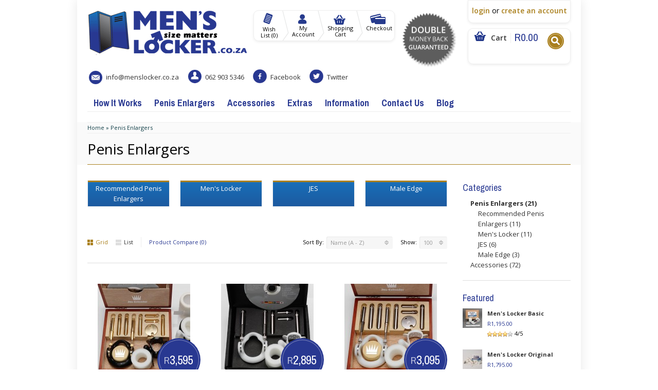

--- FILE ---
content_type: text/html; charset=utf-8
request_url: https://www.menslocker.co.za/penis-enlargers?sort=pd.name&order=ASC&limit=100
body_size: 11641
content:
<!DOCTYPE html PUBLIC "-//W3C//DTD XHTML 1.0 Strict//EN" "http://www.w3.org/TR/xhtml1/DTD/xhtml1-strict.dtd">
<html xmlns="http://www.w3.org/1999/xhtml" dir="ltr" lang="en" xml:lang="en" xmlns:fb="http://www.facebook.com/2008/fbml">
<head>
<title>Penis Enlargers</title>
<meta http-equiv="Content-Type" content="text/html; charset=utf-8" />
<base href="https://www.menslocker.co.za/" />
<meta name="viewport" content="width=device-width, initial-scale=1, maximum-scale=1">
<script type="text/javascript">
function createCookie(name,value,days) {
  if (days) {
    var date = new Date();
    date.setTime(date.getTime()+(days*24*60*60*1000));
    var expires = "; expires="+date.toGMTString();
  }
  else var expires = "";
  document.cookie = name+"="+value+expires+"; path=/";
}
</script>
<script type="text/javascript">
if (screen.width < 767) {
  createCookie("is_mobile", "1", 7);
  createCookie("is_touch", "1", 7);
  window.location.reload();
} else {
  createCookie("is_mobile", "0", 7);
}
</script>
<script>
;window.Modernizr=function(a,b,c){function v(a){i.cssText=a}function w(a,b){return v(l.join(a+";")+(b||""))}function x(a,b){return typeof a===b}function y(a,b){return!!~(""+a).indexOf(b)}function z(a,b,d){for(var e in a){var f=b[a[e]];if(f!==c)return d===!1?a[e]:x(f,"function")?f.bind(d||b):f}return!1}var d="2.5.3",e={},f=b.documentElement,g="modernizr",h=b.createElement(g),i=h.style,j,k={}.toString,l=" -webkit- -moz- -o- -ms- ".split(" "),m={},n={},o={},p=[],q=p.slice,r,s=function(a,c,d,e){var h,i,j,k=b.createElement("div"),l=b.body,m=l?l:b.createElement("body");if(parseInt(d,10))while(d--)j=b.createElement("div"),j.id=e?e[d]:g+(d+1),k.appendChild(j);return h=["&#173;","<style>",a,"</style>"].join(""),k.id=g,m.innerHTML+=h,m.appendChild(k),l||(m.style.background="",f.appendChild(m)),i=c(k,a),l?k.parentNode.removeChild(k):m.parentNode.removeChild(m),!!i},t={}.hasOwnProperty,u;!x(t,"undefined")&&!x(t.call,"undefined")?u=function(a,b){return t.call(a,b)}:u=function(a,b){return b in a&&x(a.constructor.prototype[b],"undefined")},Function.prototype.bind||(Function.prototype.bind=function(b){var c=this;if(typeof c!="function")throw new TypeError;var d=q.call(arguments,1),e=function(){if(this instanceof e){var a=function(){};a.prototype=c.prototype;var f=new a,g=c.apply(f,d.concat(q.call(arguments)));return Object(g)===g?g:f}return c.apply(b,d.concat(q.call(arguments)))};return e});var A=function(c,d){var f=c.join(""),g=d.length;s(f,function(c,d){var f=b.styleSheets[b.styleSheets.length-1],h=f?f.cssRules&&f.cssRules[0]?f.cssRules[0].cssText:f.cssText||"":"",i=c.childNodes,j={};while(g--)j[i[g].id]=i[g];e.touch="ontouchstart"in a||a.DocumentTouch&&b instanceof DocumentTouch||(j.touch&&j.touch.offsetTop)===9},g,d)}([,["@media (",l.join("touch-enabled),("),g,")","{#touch{top:9px;position:absolute}}"].join("")],[,"touch"]);m.touch=function(){return e.touch};for(var B in m)u(m,B)&&(r=B.toLowerCase(),e[r]=m[B](),p.push((e[r]?"":"no-")+r));return v(""),h=j=null,e._version=d,e._prefixes=l,e.testStyles=s,e}(this,this.document);
if (Modernizr.touch){
  createCookie("is_touch", "1", 7);
  var head = document.getElementsByTagName('head')[0],
      style = document.createElement('style'),
      rules = document.createTextNode('.s_grid_view .s_item .s_actions { display: block !important; }');
  style.type = 'text/css';
  if(style.styleSheet)
      style.styleSheet.cssText = rules.nodeValue;
  else style.appendChild(rules);
  head.appendChild(style);
} else {
  createCookie("is_touch", "0", 7);
}
</script>
<link rel="stylesheet" type="text/css" href="https://www.menslocker.co.za/catalog/view/theme/shoppica2/stylesheet/screen.css?v=2.2.5" media="screen" />
<!--[if lt IE 9]>
<link rel="stylesheet" type="text/css" href="https://www.menslocker.co.za/catalog/view/theme/shoppica2/stylesheet/ie.css.php?v=2.2.5&amp;theme=shoppica2" media="screen" />
<![endif]-->
<link href="https://fonts.googleapis.com/css?family=Open Sans:700italic,700,400italic,400,600&amp;subset=latin" rel='stylesheet' type='text/css'>
<style type="text/css">body.s_layout_fixed {    background-color: #edf3f5;    background-image: url('https://www.menslocker.co.za/catalog/view/theme/shoppica2/images/texture_3.png');    background-repeat: repeat;    background-position: top left;    background-attachment: scroll;  }  .s_main_color,  #twitter li span a,  .s_button_add_to_cart,  .s_box h2,  .box .box-heading,  .checkout-heading a,  #welcome_message a  {    color: #4cb1ca;  }  #footer_categories h2 a:hover  {    color: #4cb1ca !important;  }  .s_main_color_bgr,  #cart .s_icon,  #shop_contacts .s_icon,  .s_list_1 li:before,  .s_button_add_to_cart .s_icon,  #intro .s_button_prev,  #intro .s_button_next,  .buttons .button,  .noty_message button.s_main_color_bgr,  #cart_menu .s_icon,  .s_notify .s_success_24,  .s_button_wishlist .s_icon,  .s_button_compare .s_icon,  .s_product_row .s_row_number,  .jcarousel-prev,  .jcarousel-next  {    background-color: #4cb1ca;  }  .buttons input[type=submit].button,  .buttons input[type=button].button,  .noty_message button.s_main_color_bgr  {    border: 3px solid #4cb1ca;  }  .s_secondary_color,  a:hover,  #categories > ul > li > a,  #footer_categories h2,  #footer_categories h2 a,  .pagination a,  #view_mode .s_selected a,  #welcome_message a:hover  {    color: #F15A24;  }  #content a:hover,  #shop_info a:hover,  #footer a:hover,  #intro h1 a:hover,  #intro h2 a:hover,  #content a:hover,  #shop_info a:hover,  #footer a:hover,  #breadcrumbs a:hover  {    color: #F15A24 !important;  }  .s_secondary_color_bgr,  #site_search .s_search_button,  #view_mode .s_selected .s_icon,  #view_mode a:hover .s_icon,  #menu_home a:hover,  .pagination a:hover,  .s_button_add_to_cart:hover .s_icon,  .s_button_remove:hover,  .s_notify .noty_close:hover,  .s_notify .s_failure_24,  #product_share .s_review_write:hover .s_icon,  .s_button_wishlist:hover .s_icon,  .s_button_compare:hover .s_icon,  .noty_message button.s_secondary_color_bgr  {    background-color: #F15A24;  }  .noty_message button.s_secondary_color_bgr {    border: 3px solid #F15A24;  }  #intro {    background-color: #e6f6fa;  }  #intro, #breadcrumbs a {    color: #103e47;  }  #intro h1, #intro h1 *, #intro h2, #intro h2 * {    color: #4cb1ca;  }  #intro .s_rating {    ~background-color: #e6f6fa;  }  .s_label .s_price  {    background-color: #4cb1ca;  }  .s_label .s_promo_price  {    background-color: #f12b63;  }  .s_label .s_price,  .s_label .s_price *  {    color: #ffffff;  }  .s_label .s_promo_price,  .s_label .s_promo_price *  {    color: #ffffff;  }  .s_plain .s_price,  .s_plain .s_price *  {    color: #000000;  }  .s_plain .s_old_price,  .s_plain .s_old_price *  {    color: #000000 !important;  }  .s_plain .s_promo_price,  .s_plain .s_promo_price *  {    color: #ff3000;  }    *::-moz-selection {    color: #fff;    background-color: #4cb1ca;  }  *::-webkit-selection {    color: #fff;    background-color: #4cb1ca;  }  *::selection {    color: #fff;    background-color: #4cb1ca;  }     </style>

<script type="text/javascript" src="https://ajax.googleapis.com/ajax/libs/jquery/1.7.2/jquery.min.js"></script>
<script type="text/javascript" src="https://ajax.googleapis.com/ajax/libs/jqueryui/1.8.21/jquery-ui.min.js"></script>

<script type="text/javascript">var $sReg=new function(){function c(){var a=Array.prototype.slice.call(arguments);a.unshift({});return b.apply(null,a)}function b(c){for(var d=1,e=arguments.length;d<e;d++){var f=arguments[d];if(typeof f!="object")continue;for(var g in f){var h=f[g],i=c[g];c[g]=i&&typeof h=="object"&&typeof i=="object"?b(i,h):a(h)}}return c}function a(b){var c;switch(typeof obj){case"object":c={};for(var d in b)c[d]=a(b[d]);break;case"array":c=[];for(var e=0,f=b.length;e<f;e++)c[e]=a(b[e]);break;default:return b}return c}var d={conf:{},set:function(a,b){var d=a.split("/");if(d.shift()!==""){return false}if(d.length>0&&d[d.length-1]==""){d.pop()}var e={};var f=e;var g=d.length;if(g>0){for(i=0;i<g-1;i++){f[d[i]]={};f=f[d[i]]}f[d[g-1]]=b;this.conf=c(this.conf,e)}else{this.conf=b}},get:function(a){var b=a.split("/");if(b.shift()!==""){return null}if(b.length>0&&b[b.length-1]=="")b.pop();var c=this.conf;var d=true;var e=0;if(c[b[e]]===undefined){return null}var f=b.length;while(d&&e<f){d=d&&c[b[e]]!==undefined;c=c[b[e]];e++}return c}};return d}
$sReg.set('/tb/image_url', 'https://www.menslocker.co.za/image/');$sReg.set('/tb/theme_stylesheet_url', 'https://www.menslocker.co.za/catalog/view/theme/shoppica2/stylesheet/');$sReg.set('/tb/is_mobile', '0');$sReg.set('/tb/basename', 'shoppica2');$sReg.set('/tb/shopping_cart_url', 'https://www.menslocker.co.za/checkout/cart');$sReg.set('/tb/wishlist_url', 'https://www.menslocker.co.za/account/wishlist');$sReg.set('/tb/category_path', '1');$sReg.set('/tb/schemer_config', jQuery.parseJSON('{"path":"0","predefined_scheme":"custom","colors":{"main":"4cb1ca","secondary":"F15A24","background":"edf3f5","intro":"e6f6fa","intro_text":"103e47","intro_title":"4cb1ca","price":"4cb1ca","price_text":"ffffff","promo_price":"f12b63","promo_price_text":"ffffff","plain_price_text":"000000","plain_promo_price_text":"ff3000","texture":"texture_3"},"is_parent":"1","parent_scheme":"custom","parent_vars":{"path":"0","predefined_scheme":"custom","colors":{"main":"4cb1ca","secondary":"F15A24","background":"edf3f5","intro":"e6f6fa","intro_text":"103e47","intro_title":"4cb1ca","price":"4cb1ca","price_text":"ffffff","promo_price":"f12b63","promo_price_text":"ffffff","plain_price_text":"000000","plain_promo_price_text":"ff3000","texture":"texture_3"},"is_parent":"1","parent_scheme":"custom"},"parent_name":"Global"}'));$sReg.set('/lang/text_continue', 'Continue');$sReg.set('/lang/text_continue_shopping', 'Continue Shopping');$sReg.set('/lang/text_shopping_cart', 'Shopping Cart');$sReg.set('/lang/text_wishlist', 'Wishlist');</script>

<script type="text/javascript">
  $.widget("tb.tbTabs", $.ui.tabs, {});
  $(document).ready(function () {
            $.each($sReg.get("/tb/category_path").split("_"), function(number, id){ $("#menu_" + id).addClass("s_selected"); });
      });
</script><link href="https://www.menslocker.co.za/image/data/favicon.png" rel="icon" />
<link href="https://www.menslocker.co.za/penis-enlargers" rel="canonical" />
<script type="text/javascript" src="catalog/view/javascript/jquery/jquery.total-storage.min.js"></script>
<script>
  (function(i,s,o,g,r,a,m){i['GoogleAnalyticsObject']=r;i[r]=i[r]||function(){
  (i[r].q=i[r].q||[]).push(arguments)},i[r].l=1*new Date();a=s.createElement(o),
  m=s.getElementsByTagName(o)[0];a.async=1;a.src=g;m.parentNode.insertBefore(a,m)
  })(window,document,'script','//www.google-analytics.com/analytics.js','ga');

  ga('create', 'UA-23538182-1', 'menslocker.co.za');
  ga('require', 'displayfeatures'); 
  ga('send', 'pageview');
</script>

<link rel="stylesheet" type="text/css" href="https://fonts.googleapis.com/css?family=Archivo+Narrow:400,700">

<link media="screen" rel="stylesheet" type="text/css" href="catalog/view/theme/shoppica2/stylesheet/custom.css?v=2" />
</head>

<body class="s_layout_fixed s_2_cols s_page_product_category">

<div id="fb-root"></div>
<script type="text/javascript">
  window.fbAsyncInit = function() {
    FB.init({
                  status: true,
      cookie: true,
      xfbml: true,
      oauth : true
    });
  };
  (function(d, s, id){
    var js, fjs = d.getElementsByTagName(s)[0];
    if (d.getElementById(id)) {return;}
    js = d.createElement(s); js.id = id;
    js.src = "//connect.facebook.net/en_US/all.js";
    fjs.parentNode.insertBefore(js, fjs);
  }(document, 'script', 'facebook-jssdk'));
</script>
<div id="wrapper">
  
  <!-- ---------------------- -->
  <!--      H E A D E R       -->
  <!-- ---------------------- -->
  <div id="header" class="s_row clearfix">
    <div class="s_wrap">
      <div class="s_col_12">
          <div class="system_navigation_left">
			  				  <a id="site_logo" href="https://www.menslocker.co.za/">
					  <img src="https://www.menslocker.co.za/image/data/logo.png" title="Men's Locker" alt="Men's Locker" />
				  </a>
			  				  
			<ul class="s_list_1">
			  			  <li><a href="https://www.menslocker.co.za/account/wishlist" id="wishlist_total">Wish<br/>List (0)</a></li>
			  			  <li><a href="https://www.menslocker.co.za/account/account" id="my_account">My<br/>Account</a></li>
			  			  <li><a href="https://www.menslocker.co.za/checkout/cart" id="shopping_cart">Shopping<br/>Cart</a></li>
			  <li><a href="https://www.menslocker.co.za/checkout/checkout" id="checkout">Checkout</a></li>
			  			</ul>
			<ul class="clearfix contactdetails" id="contact_header">
				<li id="contact_header_email"><a href="/cdn-cgi/l/email-protection#325b5c545d725f575c415e5d515957401c515d1c4853" target="_top"><span class="__cf_email__" data-cfemail="d6bfb8b0b996bbb3b8a5bab9b5bdb3a4f8b5b9f8acb7">[email&#160;protected]</span></a></li>
				<li id="contact_header_reps"><a href="https://www.menslocker.co.za/information/contact">062 903 5346</a></li>
				<li id="contact_header_facebook"><a href="https://www.facebook.com/menslockersa/" target="_blank">Facebook</a></li>
				<li id="contact_header_twitter"><a href="https://twitter.com/Menslockersa" target="_blank">Twitter</a></li>
			</ul>
        </div>
        <div id="system_navigation">
            <a href="https://www.menslocker.co.za/money-back-guarantee"><span class="moneyback"></span></a>
            <div class="system_navigation_right">
                <div id="welcome_message">
                    <a href="https://www.menslocker.co.za/account/login">login</a> or <a href="https://www.menslocker.co.za/account/register">create an account</a>                </div>



                                <div class="cart_menu_right">
			  <div id="cart_menu" class="s_nav">
				<a href="https://www.menslocker.co.za/checkout/cart">
				  <span class="s_icon"></span>
				  				  <small class="s_text">Cart</small>
				  				  <span class="s_grand_total s_main_color">R0.00</span>
				</a>
				<div class="s_submenu s_cart_holder">
				  
<div class="empty">Your shopping cart is empty!</div>

				</div>
			  </div>

		      			  <div id="site_search">
				<a id="show_search" class="s_search_button" href="javascript:;" title="Search"></a>
				<div id="search_bar" class="clearfix">
				  <input id="filter_keyword" type="text" name="search" placeholder="Search" value="" />
				  <a id="search_button" class="s_button_1 s_button_1_small s_secondary_color_bgr"><span class="s_text">Search</span></a>
				</div>
			  </div>
          </div>
                  </div>
  
      </div>
      
    </div>
    </div>
  </div>
  <!-- end of header -->
  

  <!-- ---------------------- -->
  <!--    M A I N   N A V     -->
  <!-- ---------------------- -->
  <div id="main_navigation" class="s_row">
    <div class="s_wrap">
      <div class="s_col_12">

        <div id="categories" class="s_nav">
          <ul class="clearfix">
  <li id="menu_home">
    <a href="https://www.menslocker.co.za/">Home</a>
  </li>

  <li id="menu_59" class="s_category_menu">
  <a href="https://www.menslocker.co.za/how-it-works">How It Works</a>
      <div class="s_submenu">

        <!-- Subcategories -->
    <div class="s_category_group s_menu_group">
        <ul class="s_list_1 clearfix">
    <li id="menu_60">
    <a href="https://www.menslocker.co.za/how-it-works/how-traction-penis-enlargement-works">How Traction Penis Enlargement Works</a>  </li>
    <li id="menu_61">
    <a href="https://www.menslocker.co.za/how-it-works/the-results">The Results of Traction Penis Enlargement</a>  </li>
    <li id="menu_63">
    <a href="https://www.menslocker.co.za/how-it-works/penis-enlargement-products">Penis Enlargement Products</a>  </li>
    <li id="menu_62">
    <a href="https://www.menslocker.co.za/how-it-works/peyronies-disease">Peyronie's Disease</a>  </li>
    <li id="menu_65">
    <a href="https://www.menslocker.co.za/how-it-works/british-medical-journal">British Medical Journal</a>  </li>
    <li id="menu_74">
    <a href="https://www.menslocker.co.za/how-it-works/medical-endorsements">Medical Endorsements</a>  </li>
    <li id="menu_73">
    <a href="https://www.menslocker.co.za/how-it-works/help-me-choose-a-penis-enlarger">Help Me Choose a Penis Enlarger</a>  </li>
    <li id="menu_64">
    <a href="https://www.menslocker.co.za/how-it-works/penis-o-meter">Penis O Meter</a>  </li>
  </ul>    </div>
    
    
  </div>
  </li>
<li id="menu_1" class="s_category_menu">
  <a href="https://www.menslocker.co.za/penis-enlargers">Penis Enlargers</a>
      <div class="s_submenu">

        <!-- Subcategories -->
    <div class="s_category_group s_menu_group">
        <ul class="s_list_1 clearfix">
    <li id="menu_72">
    <a href="https://www.menslocker.co.za/penis-enlargers/recommended-penis-enlargers">Recommended Penis Enlargers</a>  </li>
    <li id="menu_76">
    <a href="https://www.menslocker.co.za/penis-enlargers/mens-locker-penis-enlargers">Men's Locker</a>  </li>
    <li id="menu_5">
    <a href="https://www.menslocker.co.za/penis-enlargers/jes-penis-enlargers">JES</a>  </li>
    <li id="menu_6">
    <a href="https://www.menslocker.co.za/penis-enlargers/male-edge-penis-enlargers">Male Edge</a>  </li>
  </ul>    </div>
    
    
  </div>
  </li>
<li id="menu_9" class="s_category_menu">
  <a href="https://www.menslocker.co.za/accessories">Accessories</a>
      <div class="s_submenu">

        <!-- Subcategories -->
    <div class="s_category_group s_menu_group">
        <ul class="s_list_1 clearfix">
    <li id="menu_75">
    <a href="https://www.menslocker.co.za/accessories/recommended-accessories ">Recommended Accessories </a>  </li>
    <li id="menu_11">
    <a href="https://www.menslocker.co.za/accessories/mens-locker-accessories">Men's Locker</a>  </li>
    <li id="menu_12">
    <a href="https://www.menslocker.co.za/accessories/jes-accessories">JES</a>  </li>
    <li id="menu_79">
    <a href="https://www.menslocker.co.za/accessories/other-willy-essentials">Other Willy Essentials</a>  </li>
  </ul>    </div>
    
    
  </div>
  </li>
<li id="menu_66" class="s_category_menu">
  <a href="https://www.menslocker.co.za/extras">Extras</a>
      <div class="s_submenu">

        <!-- Subcategories -->
    <div class="s_category_group s_menu_group">
        <ul class="s_list_1 clearfix">
    <li id="menu_77">
    <a href="https://www.menslocker.co.za/extras/6-reasons-to-avoid-penis-enlargement-pills-and-creams">6 Reasons To Avoid Penis Enlargement Pills and Creams </a>  </li>
    <li id="menu_67">
    <a href="https://www.menslocker.co.za/extras/faq">FAQ</a>  </li>
    <li id="menu_71">
    <a href="https://www.menslocker.co.za/extras/instruction-manuals">Instruction Manuals</a>  </li>
    <li id="menu_68">
    <a href="https://www.menslocker.co.za/extras/myths-and-facts">Myths &amp; Facts</a>  </li>
    <li id="menu_70">
    <a href="https://www.menslocker.co.za/extras/penis-enlargement-before-and-after-photos">Penis Enlargement Before &amp; After Photos</a>  </li>
    <li id="menu_69">
    <a href="https://www.menslocker.co.za/extras/penis-enlargement-reviews">Penis Enlargement Reviews</a>  </li>
    <li id="menu_78">
    <a href="https://www.menslocker.co.za/extras/testimonials">Testimonials</a>  </li>
  </ul>    </div>
    
    
  </div>
  </li>
  
    <li id="menu_information">
    <a href="https://www.menslocker.co.za/information">Information</a>

    <div class="s_submenu">
      
      <div class="s_menu_group">
        <h3>Information</h3>
        <ul class="s_list_1 clearfix">
          			  				<li><a href="https://www.menslocker.co.za/discreet-delivery">Discreet Delivery</a></li>
			            			            			  				<li><a href="https://www.menslocker.co.za/international-order-delivery">International Orders</a></li>
			            			  				<li><a href="https://www.menslocker.co.za/money-back-guarantee">Money Back Guarantee</a></li>
			            			  				<li><a href="https://www.menslocker.co.za/order-tracking">Order Tracking</a></li>
			            			  				<li><a href="https://www.menslocker.co.za/ordering-and-payment">Ordering &amp; Payment</a></li>
			            			  				<li><a href="https://www.menslocker.co.za/returns-policy">Returns Policy</a></li>
			            			  				<li><a href="https://www.menslocker.co.za/why-buy-from-mens-locker">Why Buy From Men's Locker</a></li>
			            			  				<li><a href="https://www.menslocker.co.za/privacy-policy">Privacy Policy</a></li>
			            			  				<li><a href="https://www.menslocker.co.za/terms-conditions">Terms &amp; Conditions</a></li>
			                    </ul>
      </div>
    </div>
  </li>
    
  <li><a href="https://www.menslocker.co.za/information/contact">Contact Us</a></li>
  <li id="menu_blog"><a href="https://www.menslocker.co.za/blog" title="">Blog</a></li>

  
</ul>
        </div>

                
      </div>
    </div>
  </div>
  <!-- end of main navigation -->

  
  <!-- ---------------------- -->
  <!--     I N T R O          -->
  <!-- ---------------------- -->
  <div id="intro">
        <div id="intro_wrap">
      <div class="s_wrap">
        <div id="breadcrumbs" class="s_col_12">
                    <a href="https://www.menslocker.co.za/">Home</a>
                     &raquo; <a href="https://www.menslocker.co.za/penis-enlargers">Penis Enlargers</a>
                  </div>
        <h1>Penis Enlargers</h1>
      </div>
    </div>
      </div>
  <!-- end of intro -->

  <!-- ---------------------- -->
  <!--      C O N T E N T     -->
  <!-- ---------------------- -->
  <div id="content" class="s_wrap">

    
    <div id="category" class="s_main_col">

      
            
      



            <div class="s_subcategories s_grid_view s_listing">
                        <div class="clearfix">
                    <div class="s_subcategory">
            <a href="https://www.menslocker.co.za/penis-enlargers/recommended-penis-enlargers">
               <span />
            </a>
            <a href="https://www.menslocker.co.za/penis-enlargers/recommended-penis-enlargers">Recommended Penis Enlargers</a>
          </div>
                    <div class="s_subcategory">
            <a href="https://www.menslocker.co.za/penis-enlargers/mens-locker-penis-enlargers">
               <span />
            </a>
            <a href="https://www.menslocker.co.za/penis-enlargers/mens-locker-penis-enlargers">Men's Locker</a>
          </div>
                    <div class="s_subcategory">
            <a href="https://www.menslocker.co.za/penis-enlargers/jes-penis-enlargers">
               <span />
            </a>
            <a href="https://www.menslocker.co.za/penis-enlargers/jes-penis-enlargers">JES</a>
          </div>
                    <div class="s_subcategory">
            <a href="https://www.menslocker.co.za/penis-enlargers/male-edge-penis-enlargers">
               <span />
            </a>
            <a href="https://www.menslocker.co.za/penis-enlargers/male-edge-penis-enlargers">Male Edge</a>
          </div>
                  </div>
              </div>
      
                  
      <div id="listing_options">
        <div id="listing_arrange">
          <span class="s_label">Sort By:</span>
          <div id="listing_sort" class="s_switcher">
                                                                    <span class="s_selected">Name (A - Z)</span>
                                                                                                                                                                                                                            <ul class="s_options" style="display: none;">
                                          <li><a href="https://www.menslocker.co.za/penis-enlargers?sort=p.sort_order&order=ASC&limit=100">Default</a></li>
                                                                                  <li><a href="https://www.menslocker.co.za/penis-enlargers?sort=pd.name&order=DESC&limit=100">Name (Z - A)</a></li>
                                                        <li><a href="https://www.menslocker.co.za/penis-enlargers?sort=p.price&order=ASC&limit=100">Price (Low &gt; High)</a></li>
                                                        <li><a href="https://www.menslocker.co.za/penis-enlargers?sort=p.price&order=DESC&limit=100">Price (High &gt; Low)</a></li>
                                                        <li><a href="https://www.menslocker.co.za/penis-enlargers?sort=rating&order=DESC&limit=100">Rating (Highest)</a></li>
                                                        <li><a href="https://www.menslocker.co.za/penis-enlargers?sort=rating&order=ASC&limit=100">Rating (Lowest)</a></li>
                                                        <li><a href="https://www.menslocker.co.za/penis-enlargers?sort=p.model&order=ASC&limit=100">Model (A - Z)</a></li>
                                                        <li><a href="https://www.menslocker.co.za/penis-enlargers?sort=p.model&order=DESC&limit=100">Model (Z - A)</a></li>
                                      </ul>
          </div>
          <span class="s_label">Show:</span>
          <div id="items_per_page" class="s_switcher">
                                                                                                                                                  <span class="s_selected">100</span>
                                      <ul class="s_options" style="display: none;">
                                          <li><a href="https://www.menslocker.co.za/penis-enlargers?sort=pd.name&order=ASC&limit=15">15</a></li>
                                                        <li><a href="https://www.menslocker.co.za/penis-enlargers?sort=pd.name&order=ASC&limit=25">25</a></li>
                                                        <li><a href="https://www.menslocker.co.za/penis-enlargers?sort=pd.name&order=ASC&limit=50">50</a></li>
                                                        <li><a href="https://www.menslocker.co.za/penis-enlargers?sort=pd.name&order=ASC&limit=75">75</a></li>
                                                                </ul>
          </div>
        </div>
        <div id="view_mode" class="s_nav">
          <ul class="clearfix">
            <li id="view_grid" class="s_selected">
              <a href="https://www.menslocker.co.za/penis-enlargers?setListingType=grid" rel="nofollow">
                <span class="s_icon"></span>Grid              </a>
            </li>
            <li id="view_list">
              <a href="https://www.menslocker.co.za/penis-enlargers?setListingType=list" rel="nofollow">
                <span class="s_icon"></span>List              </a>
            </li>
          </ul>
        </div>
                <div>
          <a href="https://www.menslocker.co.za/product/compare" id="compare_total" class="s_main_color">Product Compare (0)</a>
        </div>
              </div>

      <div class="clear"></div>

      <div class="s_listing s_grid_view size_1 clearfix">
                        <div class="s_item product_12">
          <a class="s_thumb" href="https://www.menslocker.co.za/penis-enlargers/jes-extender-gold?sort=pd.name&order=ASC&limit=100">
            <img src="https://www.menslocker.co.za/image/cache/data/products/jes-gold/jes-gold-2-180x180.jpg" title="JES Extender Gold" alt="JES Extender Gold" />
          </a>
          <div class="s_item_info">
            <h3><a href="https://www.menslocker.co.za/penis-enlargers/jes-extender-gold?sort=pd.name&order=ASC&limit=100">JES Extender Gold</a></h3>
                        <div class="s_price_holder s_size_3 s_label">
                            <p class="s_price"><span class="s_currency s_before">R</span>3,595</p>
                          </div>
                        <p class="s_description">The flawless JES Extender Gold penis enlargement device is one of JES Extenders' flagship penis enla.....</p>
                        <p class="s_rating s_rating_5">
              <span style="width: 100%;" class="s_percent"></span>
            </p>
                                    <div class="s_actions">
                                          
			<a class="s_button_add_to_cart" href="javascript:;" onclick="addToCart('12'); ga('send', 'event', 'Category Page', 'Add to Cart', 'JES Extender Gold');">
			
                <span class="s_icon_16"><span class="s_icon"></span>Add to Cart</span>
              </a>
                                                        
			<a class="s_button_wishlist s_icon_10" onclick="addToWishList('12'); ga('send', 'event', 'Category Page', 'Add to Wishlist', 'JES Extender Gold');">
			<span class="s_icon s_add_10"></span>Wishlist</a>
                                          
			<a class="s_button_compare s_icon_10" onclick="addToCompare('12'); ga('send', 'event', 'Category Page', 'Add to Compare', 'JES Extender Gold');">
			<span class="s_icon s_add_10"></span>Compare</a>
                          </div>
                      </div>
        </div>
                                <div class="s_item product_8">
          <a class="s_thumb" href="https://www.menslocker.co.za/penis-enlargers/jes-extender-light?sort=pd.name&order=ASC&limit=100">
            <img src="https://www.menslocker.co.za/image/cache/data/products/jes-lite/jes-lite-2-180x180.jpg" title="JES Extender Light" alt="JES Extender Light" />
          </a>
          <div class="s_item_info">
            <h3><a href="https://www.menslocker.co.za/penis-enlargers/jes-extender-light?sort=pd.name&order=ASC&limit=100">JES Extender Light</a></h3>
                        <div class="s_price_holder s_size_3 s_label">
                            <p class="s_price"><span class="s_currency s_before">R</span>2,895</p>
                          </div>
                        <p class="s_description">The JES Extender Lite is our entry price JES Extender traction penis extender and comes packaged in .....</p>
                                    <div class="s_actions">
                                          
			<a class="s_button_add_to_cart" href="javascript:;" onclick="addToCart('8'); ga('send', 'event', 'Category Page', 'Add to Cart', 'JES Extender Light');">
			
                <span class="s_icon_16"><span class="s_icon"></span>Add to Cart</span>
              </a>
                                                        
			<a class="s_button_wishlist s_icon_10" onclick="addToWishList('8'); ga('send', 'event', 'Category Page', 'Add to Wishlist', 'JES Extender Light');">
			<span class="s_icon s_add_10"></span>Wishlist</a>
                                          
			<a class="s_button_compare s_icon_10" onclick="addToCompare('8'); ga('send', 'event', 'Category Page', 'Add to Compare', 'JES Extender Light');">
			<span class="s_icon s_add_10"></span>Compare</a>
                          </div>
                      </div>
        </div>
                                <div class="s_item product_9">
          <a class="s_thumb" href="https://www.menslocker.co.za/penis-enlargers/jes-extender-original?sort=pd.name&order=ASC&limit=100">
            <img src="https://www.menslocker.co.za/image/cache/data/products/jes-original/jes-original-3-180x180.jpg" title="JES Extender Original" alt="JES Extender Original" />
          </a>
          <div class="s_item_info">
            <h3><a href="https://www.menslocker.co.za/penis-enlargers/jes-extender-original?sort=pd.name&order=ASC&limit=100">JES Extender Original</a></h3>
                        <div class="s_price_holder s_size_3 s_label">
                            <p class="s_price"><span class="s_currency s_before">R</span>3,095</p>
                          </div>
                        <p class="s_description">The JES Extender Original is a Men's Locker classic JES Extender penis enlarger. The JES Extender Or.....</p>
                                    <div class="s_actions">
                                          
			<a class="s_button_add_to_cart" href="javascript:;" onclick="addToCart('9'); ga('send', 'event', 'Category Page', 'Add to Cart', 'JES Extender Original');">
			
                <span class="s_icon_16"><span class="s_icon"></span>Add to Cart</span>
              </a>
                                                        
			<a class="s_button_wishlist s_icon_10" onclick="addToWishList('9'); ga('send', 'event', 'Category Page', 'Add to Wishlist', 'JES Extender Original');">
			<span class="s_icon s_add_10"></span>Wishlist</a>
                                          
			<a class="s_button_compare s_icon_10" onclick="addToCompare('9'); ga('send', 'event', 'Category Page', 'Add to Compare', 'JES Extender Original');">
			<span class="s_icon s_add_10"></span>Compare</a>
                          </div>
                      </div>
        </div>
                                <div class="s_item product_13">
          <a class="s_thumb" href="https://www.menslocker.co.za/penis-enlargers/jes-extender-platinum?sort=pd.name&order=ASC&limit=100">
            <img src="https://www.menslocker.co.za/image/cache/data/products/jes-platinum/jes-platinum-8-180x180.jpg" title="JES Extender Platinum" alt="JES Extender Platinum" />
          </a>
          <div class="s_item_info">
            <h3><a href="https://www.menslocker.co.za/penis-enlargers/jes-extender-platinum?sort=pd.name&order=ASC&limit=100">JES Extender Platinum</a></h3>
                        <div class="s_price_holder s_size_3 s_label">
                            <p class="s_price"><span class="s_currency s_before">R</span>12,995</p>
                          </div>
                        <p class="s_description">JES Extender Platinum: Boasting a pure platinum 950 coating, the JES Extender Platinum is the Rolls .....</p>
                                    <div class="s_actions">
                                          
			<a class="s_button_add_to_cart" href="javascript:;" onclick="addToCart('13'); ga('send', 'event', 'Category Page', 'Add to Cart', 'JES Extender Platinum');">
			
                <span class="s_icon_16"><span class="s_icon"></span>Add to Cart</span>
              </a>
                                                        
			<a class="s_button_wishlist s_icon_10" onclick="addToWishList('13'); ga('send', 'event', 'Category Page', 'Add to Wishlist', 'JES Extender Platinum');">
			<span class="s_icon s_add_10"></span>Wishlist</a>
                                          
			<a class="s_button_compare s_icon_10" onclick="addToCompare('13'); ga('send', 'event', 'Category Page', 'Add to Compare', 'JES Extender Platinum');">
			<span class="s_icon s_add_10"></span>Compare</a>
                          </div>
                      </div>
        </div>
                                <div class="s_item product_11">
          <a class="s_thumb" href="https://www.menslocker.co.za/penis-enlargers/jes-extender-silver?sort=pd.name&order=ASC&limit=100">
            <img src="https://www.menslocker.co.za/image/cache/data/products/jes-silver/jes-silver-2-180x180.jpg" title="JES Extender Silver" alt="JES Extender Silver" />
          </a>
          <div class="s_item_info">
            <h3><a href="https://www.menslocker.co.za/penis-enlargers/jes-extender-silver?sort=pd.name&order=ASC&limit=100">JES Extender Silver</a></h3>
                        <div class="s_price_holder s_size_3 s_label">
                            <p class="s_price"><span class="s_currency s_before">R</span>3,795</p>
                          </div>
                        <p class="s_description">Our JES Extender Silver penis enlarger contains the same parts as the JES Extender Original but is p.....</p>
                                    <div class="s_actions">
                                          
			<a class="s_button_add_to_cart" href="javascript:;" onclick="addToCart('11'); ga('send', 'event', 'Category Page', 'Add to Cart', 'JES Extender Silver');">
			
                <span class="s_icon_16"><span class="s_icon"></span>Add to Cart</span>
              </a>
                                                        
			<a class="s_button_wishlist s_icon_10" onclick="addToWishList('11'); ga('send', 'event', 'Category Page', 'Add to Wishlist', 'JES Extender Silver');">
			<span class="s_icon s_add_10"></span>Wishlist</a>
                                          
			<a class="s_button_compare s_icon_10" onclick="addToCompare('11'); ga('send', 'event', 'Category Page', 'Add to Compare', 'JES Extender Silver');">
			<span class="s_icon s_add_10"></span>Compare</a>
                          </div>
                      </div>
        </div>
                                <div class="s_item product_10">
          <a class="s_thumb" href="https://www.menslocker.co.za/penis-enlargers/jes-extender-titanium?sort=pd.name&order=ASC&limit=100">
            <img src="https://www.menslocker.co.za/image/cache/data/products/jes-titanium/jes-titanium-10-180x180.jpg" title="JES Extender Titanium" alt="JES Extender Titanium" />
          </a>
          <div class="s_item_info">
            <h3><a href="https://www.menslocker.co.za/penis-enlargers/jes-extender-titanium?sort=pd.name&order=ASC&limit=100">JES Extender Titanium</a></h3>
                        <div class="s_price_holder s_size_3 s_label">
                            <p class="s_price"><span class="s_currency s_before">R</span>3,195</p>
                          </div>
                        <p class="s_description">MID-MONTH MADNESS!!!

THE HOTTEST PRICE ON THE JES TITANIUM!!

SAVE R200 TODAY!!

The JES Exte.....</p>
                        <p class="s_rating s_rating_5">
              <span style="width: 100%;" class="s_percent"></span>
            </p>
                                    <div class="s_actions">
                                          
			<a class="s_button_add_to_cart" href="javascript:;" onclick="addToCart('10'); ga('send', 'event', 'Category Page', 'Add to Cart', 'JES Extender Titanium');">
			
                <span class="s_icon_16"><span class="s_icon"></span>Add to Cart</span>
              </a>
                                                        
			<a class="s_button_wishlist s_icon_10" onclick="addToWishList('10'); ga('send', 'event', 'Category Page', 'Add to Wishlist', 'JES Extender Titanium');">
			<span class="s_icon s_add_10"></span>Wishlist</a>
                                          
			<a class="s_button_compare s_icon_10" onclick="addToCompare('10'); ga('send', 'event', 'Category Page', 'Add to Compare', 'JES Extender Titanium');">
			<span class="s_icon s_add_10"></span>Compare</a>
                          </div>
                      </div>
        </div>
                                <div class="s_item product_6">
          <a class="s_thumb" href="https://www.menslocker.co.za/penis-enlargers/male-edge-basic?sort=pd.name&order=ASC&limit=100">
            <img src="https://www.menslocker.co.za/image/cache/data/products/male-edge-basic/male-edge-basic-3-180x180.jpg" title="Male Edge Basic" alt="Male Edge Basic" />
          </a>
          <div class="s_item_info">
            <h3><a href="https://www.menslocker.co.za/penis-enlargers/male-edge-basic?sort=pd.name&order=ASC&limit=100">Male Edge Basic</a></h3>
                        <div class="s_price_holder s_size_3 s_label">
                            <p class="s_price"><span class="s_currency s_before">R</span>1,695</p>
                          </div>
                        <p class="s_description">Discontinued

The Male Edge Basic plastic penis enlarger (light blue &amp; white) is the entry lev.....</p>
                        <p class="s_rating s_rating_5">
              <span style="width: 40%;" class="s_percent"></span>
            </p>
                                    <div class="s_actions">
                                          
			<a class="s_button_add_to_cart" href="javascript:;" onclick="addToCart('6'); ga('send', 'event', 'Category Page', 'Add to Cart', 'Male Edge Basic');">
			
                <span class="s_icon_16"><span class="s_icon"></span>Add to Cart</span>
              </a>
                                                        
			<a class="s_button_wishlist s_icon_10" onclick="addToWishList('6'); ga('send', 'event', 'Category Page', 'Add to Wishlist', 'Male Edge Basic');">
			<span class="s_icon s_add_10"></span>Wishlist</a>
                                          
			<a class="s_button_compare s_icon_10" onclick="addToCompare('6'); ga('send', 'event', 'Category Page', 'Add to Compare', 'Male Edge Basic');">
			<span class="s_icon s_add_10"></span>Compare</a>
                          </div>
                      </div>
        </div>
                                <div class="s_item product_7">
          <a class="s_thumb" href="https://www.menslocker.co.za/penis-enlargers/male-edge-extra?sort=pd.name&order=ASC&limit=100">
            <img src="https://www.menslocker.co.za/image/cache/data/products/male-edge-extra/male-edge-extra-12-180x180.jpg" title="Male Edge Extra" alt="Male Edge Extra" />
          </a>
          <div class="s_item_info">
            <h3><a href="https://www.menslocker.co.za/penis-enlargers/male-edge-extra?sort=pd.name&order=ASC&limit=100">Male Edge Extra</a></h3>
                        <div class="s_price_holder s_size_3 s_label">
                            <p class="s_price"><span class="s_currency s_before">R</span>1,995</p>
                          </div>
                        <p class="s_description">Discontinued

The Male Edge Extra (green &amp; black) penis enlarger comes with a range of accesso.....</p>
                        <p class="s_rating s_rating_5">
              <span style="width: 40%;" class="s_percent"></span>
            </p>
                                    <div class="s_actions">
                                          
			<a class="s_button_add_to_cart" href="javascript:;" onclick="addToCart('7'); ga('send', 'event', 'Category Page', 'Add to Cart', 'Male Edge Extra');">
			
                <span class="s_icon_16"><span class="s_icon"></span>Add to Cart</span>
              </a>
                                                        
			<a class="s_button_wishlist s_icon_10" onclick="addToWishList('7'); ga('send', 'event', 'Category Page', 'Add to Wishlist', 'Male Edge Extra');">
			<span class="s_icon s_add_10"></span>Wishlist</a>
                                          
			<a class="s_button_compare s_icon_10" onclick="addToCompare('7'); ga('send', 'event', 'Category Page', 'Add to Compare', 'Male Edge Extra');">
			<span class="s_icon s_add_10"></span>Compare</a>
                          </div>
                      </div>
        </div>
                                <div class="s_item product_5">
          <a class="s_thumb" href="https://www.menslocker.co.za/penis-enlargers/male-edge-pro?sort=pd.name&order=ASC&limit=100">
            <img src="https://www.menslocker.co.za/image/cache/data/products/male-edge-pro/male-edge-pro-3-180x180.jpg" title="Male Edge Pro" alt="Male Edge Pro" />
          </a>
          <div class="s_item_info">
            <h3><a href="https://www.menslocker.co.za/penis-enlargers/male-edge-pro?sort=pd.name&order=ASC&limit=100">Male Edge Pro</a></h3>
                        <div class="s_price_holder s_size_3 s_label">
                            <p class="s_price"><span class="s_currency s_before">R</span>2,295</p>
                          </div>
                        <p class="s_description">Discontinued

Male Edge Pro penis enlarger is the top-of-the-range Male Edge penis enlarger series.....</p>
                        <p class="s_rating s_rating_5">
              <span style="width: 60%;" class="s_percent"></span>
            </p>
                                    <div class="s_actions">
                                          
			<a class="s_button_add_to_cart" href="javascript:;" onclick="addToCart('5'); ga('send', 'event', 'Category Page', 'Add to Cart', 'Male Edge Pro');">
			
                <span class="s_icon_16"><span class="s_icon"></span>Add to Cart</span>
              </a>
                                                        
			<a class="s_button_wishlist s_icon_10" onclick="addToWishList('5'); ga('send', 'event', 'Category Page', 'Add to Wishlist', 'Male Edge Pro');">
			<span class="s_icon s_add_10"></span>Wishlist</a>
                                          
			<a class="s_button_compare s_icon_10" onclick="addToCompare('5'); ga('send', 'event', 'Category Page', 'Add to Compare', 'Male Edge Pro');">
			<span class="s_icon s_add_10"></span>Compare</a>
                          </div>
                      </div>
        </div>
                                <div class="s_item product_66">
          <a class="s_thumb" href="https://www.menslocker.co.za/penis-enlargers/mens-locker-basic?sort=pd.name&order=ASC&limit=100">
            <img src="https://www.menslocker.co.za/image/cache/data/products/ML Basic/BPM_0751-180x180.jpg" title="Men's Locker Basic" alt="Men's Locker Basic" />
          </a>
          <div class="s_item_info">
            <h3><a href="https://www.menslocker.co.za/penis-enlargers/mens-locker-basic?sort=pd.name&order=ASC&limit=100">Men's Locker Basic</a></h3>
                        <div class="s_price_holder s_size_3 s_label">
                            <p class="s_price"><span class="s_currency s_before">R</span>1,195</p>
                          </div>
                        <p class="s_description">The Men's Locker Basic is your entry-level extender that is perfect for getting you started. It is t.....</p>
                        <p class="s_rating s_rating_5">
              <span style="width: 80%;" class="s_percent"></span>
            </p>
                                    <div class="s_actions">
                                          
			<a class="s_button_add_to_cart" href="javascript:;" onclick="addToCart('66'); ga('send', 'event', 'Category Page', 'Add to Cart', 'Men\'s Locker Basic');">
			
                <span class="s_icon_16"><span class="s_icon"></span>Add to Cart</span>
              </a>
                                                        
			<a class="s_button_wishlist s_icon_10" onclick="addToWishList('66'); ga('send', 'event', 'Category Page', 'Add to Wishlist', 'Men\'s Locker Basic');">
			<span class="s_icon s_add_10"></span>Wishlist</a>
                                          
			<a class="s_button_compare s_icon_10" onclick="addToCompare('66'); ga('send', 'event', 'Category Page', 'Add to Compare', 'Men\'s Locker Basic');">
			<span class="s_icon s_add_10"></span>Compare</a>
                          </div>
                      </div>
        </div>
                                <div class="s_item product_96">
          <a class="s_thumb" href="https://www.menslocker.co.za/penis-enlargers/Men's-Locker-Mini?sort=pd.name&order=ASC&limit=100">
            <img src="https://www.menslocker.co.za/image/cache/data/products/ML Mini/SDC_1172-180x180.JPG" title="Men's Locker Mini" alt="Men's Locker Mini" />
          </a>
          <div class="s_item_info">
            <h3><a href="https://www.menslocker.co.za/penis-enlargers/Men's-Locker-Mini?sort=pd.name&order=ASC&limit=100">Men's Locker Mini</a></h3>
                        <div class="s_price_holder s_size_3 s_label">
                            <p class="s_price"><span class="s_currency s_before">R</span>2,695</p>
                          </div>
                        <p class="s_description">The Men's Locker Mini has been specially designed for penises which are smaller than 5 cm flaccid or.....</p>
                        <p class="s_rating s_rating_5">
              <span style="width: 100%;" class="s_percent"></span>
            </p>
                                    <div class="s_actions">
                                          
			<a class="s_button_add_to_cart" href="javascript:;" onclick="addToCart('96'); ga('send', 'event', 'Category Page', 'Add to Cart', 'Men\'s Locker Mini');">
			
                <span class="s_icon_16"><span class="s_icon"></span>Add to Cart</span>
              </a>
                                                        
			<a class="s_button_wishlist s_icon_10" onclick="addToWishList('96'); ga('send', 'event', 'Category Page', 'Add to Wishlist', 'Men\'s Locker Mini');">
			<span class="s_icon s_add_10"></span>Wishlist</a>
                                          
			<a class="s_button_compare s_icon_10" onclick="addToCompare('96'); ga('send', 'event', 'Category Page', 'Add to Compare', 'Men\'s Locker Mini');">
			<span class="s_icon s_add_10"></span>Compare</a>
                          </div>
                      </div>
        </div>
                                <div class="s_item product_68">
          <a class="s_thumb" href="https://www.menslocker.co.za/penis-enlargers/mens-locker-original?sort=pd.name&order=ASC&limit=100">
            <img src="https://www.menslocker.co.za/image/cache/data/products/ML Original/Original_box_shot-180x180.jpg" title="Men's Locker Original" alt="Men's Locker Original" />
          </a>
          <div class="s_item_info">
            <h3><a href="https://www.menslocker.co.za/penis-enlargers/mens-locker-original?sort=pd.name&order=ASC&limit=100">Men's Locker Original</a></h3>
                        <div class="s_price_holder s_size_3 s_label">
                            <p class="s_price"><span class="s_currency s_before">R</span>1,795</p>
                          </div>
                        <p class="s_description">The Men's Locker Original is our most popular penis extender. It was developed to provide you with a.....</p>
                        <p class="s_rating s_rating_5">
              <span style="width: 100%;" class="s_percent"></span>
            </p>
                                    <div class="s_actions">
                                          
			<a class="s_button_add_to_cart" href="javascript:;" onclick="addToCart('68'); ga('send', 'event', 'Category Page', 'Add to Cart', 'Men\'s Locker Original');">
			
                <span class="s_icon_16"><span class="s_icon"></span>Add to Cart</span>
              </a>
                                                        
			<a class="s_button_wishlist s_icon_10" onclick="addToWishList('68'); ga('send', 'event', 'Category Page', 'Add to Wishlist', 'Men\'s Locker Original');">
			<span class="s_icon s_add_10"></span>Wishlist</a>
                                          
			<a class="s_button_compare s_icon_10" onclick="addToCompare('68'); ga('send', 'event', 'Category Page', 'Add to Compare', 'Men\'s Locker Original');">
			<span class="s_icon s_add_10"></span>Compare</a>
                          </div>
                      </div>
        </div>
                                <div class="s_item product_119">
          <a class="s_thumb" href="https://www.menslocker.co.za/penis-enlargers/Men's-Locker-Original-Supreme-Kit-plus-clone-a-willy?sort=pd.name&order=ASC&limit=100">
            <img src="https://www.menslocker.co.za/image/cache/data/products/ML Original/Original Supreme saver-180x180.jpg" title="Men's Locker Original Supreme PLUS Clone-A-Willy" alt="Men's Locker Original Supreme PLUS Clone-A-Willy" />
          </a>
          <div class="s_item_info">
            <h3><a href="https://www.menslocker.co.za/penis-enlargers/Men's-Locker-Original-Supreme-Kit-plus-clone-a-willy?sort=pd.name&order=ASC&limit=100">Men's Locker Original Supreme PLUS Clone-A-Willy</a></h3>
                        <div class="s_price_holder s_size_3 s_label">
                            <p class="s_price"><span class="s_currency s_before">R</span>4,485</p>
                          </div>
                        <p class="s_description">The Men's Locker Original is our most popular penis extender. It was developed to provide you with a.....</p>
                        <p class="s_rating s_rating_5">
              <span style="width: 100%;" class="s_percent"></span>
            </p>
                                    <div class="s_actions">
                                          
			<a class="s_button_add_to_cart" href="javascript:;" onclick="addToCart('119'); ga('send', 'event', 'Category Page', 'Add to Cart', 'Men\'s Locker Original Supreme PLUS Clone-A-Willy');">
			
                <span class="s_icon_16"><span class="s_icon"></span>Add to Cart</span>
              </a>
                                                        
			<a class="s_button_wishlist s_icon_10" onclick="addToWishList('119'); ga('send', 'event', 'Category Page', 'Add to Wishlist', 'Men\'s Locker Original Supreme PLUS Clone-A-Willy');">
			<span class="s_icon s_add_10"></span>Wishlist</a>
                                          
			<a class="s_button_compare s_icon_10" onclick="addToCompare('119'); ga('send', 'event', 'Category Page', 'Add to Compare', 'Men\'s Locker Original Supreme PLUS Clone-A-Willy');">
			<span class="s_icon s_add_10"></span>Compare</a>
                          </div>
                      </div>
        </div>
                                <div class="s_item product_93">
          <a class="s_thumb" href="https://www.menslocker.co.za/penis-enlargers/mens-locker-original-supreme-upgrade?sort=pd.name&order=ASC&limit=100">
            <img src="https://www.menslocker.co.za/image/cache/data/products/ML Supreme Upgrade/Original SUP MMM-180x180.png" title="Men's Locker Original Supreme Upgrade" alt="Men's Locker Original Supreme Upgrade" />
          </a>
          <div class="s_item_info">
            <h3><a href="https://www.menslocker.co.za/penis-enlargers/mens-locker-original-supreme-upgrade?sort=pd.name&order=ASC&limit=100">Men's Locker Original Supreme Upgrade</a></h3>
                        <div class="s_price_holder s_size_3 s_label">
                            <p class="s_price"><span class="s_currency s_before">R</span>2,590</p>
                          </div>
                        <p class="s_description">MID-MONTH MADNESS!!!

THE HOTTEST PRICE ON THE ORIGINAL SUPREME UPGRADE YOU WILL EVER SEE!!

SAV.....</p>
                        <p class="s_rating s_rating_5">
              <span style="width: 100%;" class="s_percent"></span>
            </p>
                                    <div class="s_actions">
                                          
			<a class="s_button_add_to_cart" href="javascript:;" onclick="addToCart('93'); ga('send', 'event', 'Category Page', 'Add to Cart', 'Men\'s Locker Original Supreme Upgrade');">
			
                <span class="s_icon_16"><span class="s_icon"></span>Add to Cart</span>
              </a>
                                                        
			<a class="s_button_wishlist s_icon_10" onclick="addToWishList('93'); ga('send', 'event', 'Category Page', 'Add to Wishlist', 'Men\'s Locker Original Supreme Upgrade');">
			<span class="s_icon s_add_10"></span>Wishlist</a>
                                          
			<a class="s_button_compare s_icon_10" onclick="addToCompare('93'); ga('send', 'event', 'Category Page', 'Add to Compare', 'Men\'s Locker Original Supreme Upgrade');">
			<span class="s_icon s_add_10"></span>Compare</a>
                          </div>
                      </div>
        </div>
                                <div class="s_item product_99">
          <a class="s_thumb" href="https://www.menslocker.co.za/penis-enlargers/mens-locker-original-turbo-upgrade?sort=pd.name&order=ASC&limit=100">
            <img src="https://www.menslocker.co.za/image/cache/data/products/ML Turbo Upgrade/Original TUR MMM-180x180.png" title="Men's Locker Original Turbo Upgrade" alt="Men's Locker Original Turbo Upgrade" />
          </a>
          <div class="s_item_info">
            <h3><a href="https://www.menslocker.co.za/penis-enlargers/mens-locker-original-turbo-upgrade?sort=pd.name&order=ASC&limit=100">Men's Locker Original Turbo Upgrade</a></h3>
                        <div class="s_price_holder s_size_3 s_label">
                            <p class="s_price"><span class="s_currency s_before">R</span>2,290</p>
                          </div>
                        <p class="s_description">MID-MONTH MADNESS!!!

THE HOTTEST PRICE ON THE ORIGINAL TURBO UPGRADE YOU WILL EVER SEE!!

SAVE .....</p>
                        <p class="s_rating s_rating_5">
              <span style="width: 100%;" class="s_percent"></span>
            </p>
                                    <div class="s_actions">
                                          
			<a class="s_button_add_to_cart" href="javascript:;" onclick="addToCart('99'); ga('send', 'event', 'Category Page', 'Add to Cart', 'Men\'s Locker Original Turbo Upgrade');">
			
                <span class="s_icon_16"><span class="s_icon"></span>Add to Cart</span>
              </a>
                                                        
			<a class="s_button_wishlist s_icon_10" onclick="addToWishList('99'); ga('send', 'event', 'Category Page', 'Add to Wishlist', 'Men\'s Locker Original Turbo Upgrade');">
			<span class="s_icon s_add_10"></span>Wishlist</a>
                                          
			<a class="s_button_compare s_icon_10" onclick="addToCompare('99'); ga('send', 'event', 'Category Page', 'Add to Compare', 'Men\'s Locker Original Turbo Upgrade');">
			<span class="s_icon s_add_10"></span>Compare</a>
                          </div>
                      </div>
        </div>
                                <div class="s_item product_97">
          <a class="s_thumb" href="https://www.menslocker.co.za/penis-enlargers/Men's-Locker-Peyronie?sort=pd.name&order=ASC&limit=100">
            <img src="https://www.menslocker.co.za/image/cache/data/products/ML Peyronie/SDC_1169-180x180.JPG" title="Men's Locker Peyronie" alt="Men's Locker Peyronie" />
          </a>
          <div class="s_item_info">
            <h3><a href="https://www.menslocker.co.za/penis-enlargers/Men's-Locker-Peyronie?sort=pd.name&order=ASC&limit=100">Men's Locker Peyronie</a></h3>
                        <div class="s_price_holder s_size_3 s_label">
                            <p class="s_price"><span class="s_currency s_before">R</span>2,195</p>
                          </div>
                        <p class="s_description">Don't pay a premium for the same enlarger! Here at Men's Locker we are here to save you money, and y.....</p>
                        <p class="s_rating s_rating_5">
              <span style="width: 100%;" class="s_percent"></span>
            </p>
                                    <div class="s_actions">
                                          
			<a class="s_button_add_to_cart" href="javascript:;" onclick="addToCart('97'); ga('send', 'event', 'Category Page', 'Add to Cart', 'Men\'s Locker Peyronie');">
			
                <span class="s_icon_16"><span class="s_icon"></span>Add to Cart</span>
              </a>
                                                        
			<a class="s_button_wishlist s_icon_10" onclick="addToWishList('97'); ga('send', 'event', 'Category Page', 'Add to Wishlist', 'Men\'s Locker Peyronie');">
			<span class="s_icon s_add_10"></span>Wishlist</a>
                                          
			<a class="s_button_compare s_icon_10" onclick="addToCompare('97'); ga('send', 'event', 'Category Page', 'Add to Compare', 'Men\'s Locker Peyronie');">
			<span class="s_icon s_add_10"></span>Compare</a>
                          </div>
                      </div>
        </div>
                                <div class="s_item product_69">
          <a class="s_thumb" href="https://www.menslocker.co.za/penis-enlargers/mens-locker-premium?sort=pd.name&order=ASC&limit=100">
            <img src="https://www.menslocker.co.za/image/cache/data/products/ML Premium/BPM_6291 copy-180x180.jpg" title="Men's Locker Premium" alt="Men's Locker Premium" />
          </a>
          <div class="s_item_info">
            <h3><a href="https://www.menslocker.co.za/penis-enlargers/mens-locker-premium?sort=pd.name&order=ASC&limit=100">Men's Locker Premium</a></h3>
                        <div class="s_price_holder s_size_3 s_label">
                            <p class="s_price"><span class="s_currency s_before">R</span>2,695</p>
                          </div>
                        <p class="s_description">Enter the Men's Locker Premium gold-plated penis extender. It is your signature top-of-the-range pen.....</p>
                        <p class="s_rating s_rating_5">
              <span style="width: 100%;" class="s_percent"></span>
            </p>
                                    <div class="s_actions">
                                          
			<a class="s_button_add_to_cart" href="javascript:;" onclick="addToCart('69'); ga('send', 'event', 'Category Page', 'Add to Cart', 'Men\'s Locker Premium');">
			
                <span class="s_icon_16"><span class="s_icon"></span>Add to Cart</span>
              </a>
                                                        
			<a class="s_button_wishlist s_icon_10" onclick="addToWishList('69'); ga('send', 'event', 'Category Page', 'Add to Wishlist', 'Men\'s Locker Premium');">
			<span class="s_icon s_add_10"></span>Wishlist</a>
                                          
			<a class="s_button_compare s_icon_10" onclick="addToCompare('69'); ga('send', 'event', 'Category Page', 'Add to Compare', 'Men\'s Locker Premium');">
			<span class="s_icon s_add_10"></span>Compare</a>
                          </div>
                      </div>
        </div>
                                <div class="s_item product_106">
          <a class="s_thumb" href="https://www.menslocker.co.za/penis-enlargers/mens-locker-premium-black?sort=pd.name&order=ASC&limit=100">
            <img src="https://www.menslocker.co.za/image/cache/data/products/ML Premium Black/ML Premium Black-180x180.jpg" title="Men's Locker Premium Black" alt="Men's Locker Premium Black" />
          </a>
          <div class="s_item_info">
            <h3><a href="https://www.menslocker.co.za/penis-enlargers/mens-locker-premium-black?sort=pd.name&order=ASC&limit=100">Men's Locker Premium Black</a></h3>
                        <div class="s_price_holder s_size_3 s_label">
                            <p class="s_price"><span class="s_currency s_before">R</span>3,995</p>
                          </div>
                        <p class="s_description">Enter the&nbsp;Men's Locker Premium Black,&nbsp;your top-of-the-range and most powerful penis extend.....</p>
                        <p class="s_rating s_rating_5">
              <span style="width: 100%;" class="s_percent"></span>
            </p>
                                    <div class="s_actions">
                                          
			<a class="s_button_add_to_cart" href="javascript:;" onclick="addToCart('106'); ga('send', 'event', 'Category Page', 'Add to Cart', 'Men\'s Locker Premium Black');">
			
                <span class="s_icon_16"><span class="s_icon"></span>Add to Cart</span>
              </a>
                                                        
			<a class="s_button_wishlist s_icon_10" onclick="addToWishList('106'); ga('send', 'event', 'Category Page', 'Add to Wishlist', 'Men\'s Locker Premium Black');">
			<span class="s_icon s_add_10"></span>Wishlist</a>
                                          
			<a class="s_button_compare s_icon_10" onclick="addToCompare('106'); ga('send', 'event', 'Category Page', 'Add to Compare', 'Men\'s Locker Premium Black');">
			<span class="s_icon s_add_10"></span>Compare</a>
                          </div>
                      </div>
        </div>
                                <div class="s_item product_98">
          <a class="s_thumb" href="https://www.menslocker.co.za/penis-enlargers/Men's-Locker-Premium-Supreme-Upgrade?sort=pd.name&order=ASC&limit=100">
            <img src="https://www.menslocker.co.za/image/cache/data/products/ML Supreme Upgrade/Premium Supreme-180x180.jpg" title="Men's Locker Premium Supreme Upgrade" alt="Men's Locker Premium Supreme Upgrade" />
          </a>
          <div class="s_item_info">
            <h3><a href="https://www.menslocker.co.za/penis-enlargers/Men's-Locker-Premium-Supreme-Upgrade?sort=pd.name&order=ASC&limit=100">Men's Locker Premium Supreme Upgrade</a></h3>
                        <div class="s_price_holder s_size_3 s_label">
                            <p class="s_price"><span class="s_currency s_before">R</span>3,490</p>
                          </div>
                        <p class="s_description">A Men's Locker Premium PLUS a Supreme Kit. At an even better price!

The Men's Locker Premium is g.....</p>
                        <p class="s_rating s_rating_5">
              <span style="width: 100%;" class="s_percent"></span>
            </p>
                                    <div class="s_actions">
                                          
			<a class="s_button_add_to_cart" href="javascript:;" onclick="addToCart('98'); ga('send', 'event', 'Category Page', 'Add to Cart', 'Men\'s Locker Premium Supreme Upgrade');">
			
                <span class="s_icon_16"><span class="s_icon"></span>Add to Cart</span>
              </a>
                                                        
			<a class="s_button_wishlist s_icon_10" onclick="addToWishList('98'); ga('send', 'event', 'Category Page', 'Add to Wishlist', 'Men\'s Locker Premium Supreme Upgrade');">
			<span class="s_icon s_add_10"></span>Wishlist</a>
                                          
			<a class="s_button_compare s_icon_10" onclick="addToCompare('98'); ga('send', 'event', 'Category Page', 'Add to Compare', 'Men\'s Locker Premium Supreme Upgrade');">
			<span class="s_icon s_add_10"></span>Compare</a>
                          </div>
                      </div>
        </div>
                        <span class="clear"></span>
      </div>

      <div class="pagination">
        <div class="results">Showing 1 to 19 of 19 (1 Pages)</div>      </div>

            
      
    </div>

        <div id="right_col" class="s_side_col">
      <div class="s_categories_module s_box">
  <h2>Categories</h2>
  <div class="s_list_1">
    <ul>
                              <li>
                <a href="https://www.menslocker.co.za/penis-enlargers" class="active"><strong>Penis Enlargers (21)</strong></a>
                <ul>
                    <li>
                      <a href="https://www.menslocker.co.za/penis-enlargers/recommended-penis-enlargers">Recommended Penis Enlargers (11)</a>
                    </li>
                    <li>
                      <a href="https://www.menslocker.co.za/penis-enlargers/mens-locker-penis-enlargers">Men's Locker (11)</a>
                    </li>
                    <li>
                      <a href="https://www.menslocker.co.za/penis-enlargers/jes-penis-enlargers">JES (6)</a>
                    </li>
                    <li>
                      <a href="https://www.menslocker.co.za/penis-enlargers/male-edge-penis-enlargers">Male Edge (3)</a>
                    </li>
                  </ul>
                      </li>
            <li>
                <a href="https://www.menslocker.co.za/accessories">Accessories (72)</a>
              </li>
                </ul>
  </div>
</div>
  

<!-- ------------------ -->
<!--  Featured Column   -->
<!-- ------------------ -->
<div class="s_box clearfix">
  <h2>Featured</h2>

      <div class="s_item s_size_1 clearfix product_66">

        <a class="s_thumb" href="https://www.menslocker.co.za/mens-locker-basic">
      <img src="https://www.menslocker.co.za/image/cache/data/products/ML Basic/BPM_0751-38x38.jpg" alt="Men's Locker Basic" />
    </a>
    
    <h3><a href="https://www.menslocker.co.za/mens-locker-basic">Men's Locker Basic</a></h3>

        <p>
      <a href="https://www.menslocker.co.za/mens-locker-basic">
                <span class="s_main_color">R1,195.00</span>
              </a>
    </p>
    
        <div class="s_rating_holder clearfix">
      <p class="s_rating s_rating_small s_rating_5 left">
        <span style="width: 80%;" class="s_percent"></span>
      </p>
      <span class="left">&nbsp;4/5</span>
    </div>
    
  </div>
        <div class="s_item s_size_1 clearfix product_68">

        <a class="s_thumb" href="https://www.menslocker.co.za/mens-locker-original">
      <img src="https://www.menslocker.co.za/image/cache/data/products/ML Original/Original_box_shot-38x38.jpg" alt="Men's Locker Original" />
    </a>
    
    <h3><a href="https://www.menslocker.co.za/mens-locker-original">Men's Locker Original</a></h3>

        <p>
      <a href="https://www.menslocker.co.za/mens-locker-original">
                <span class="s_main_color">R1,795.00</span>
              </a>
    </p>
    
        <div class="s_rating_holder clearfix">
      <p class="s_rating s_rating_small s_rating_5 left">
        <span style="width: 100%;" class="s_percent"></span>
      </p>
      <span class="left">&nbsp;5/5</span>
    </div>
    
  </div>
        <div class="s_item s_size_1 clearfix product_69">

        <a class="s_thumb" href="https://www.menslocker.co.za/mens-locker-premium">
      <img src="https://www.menslocker.co.za/image/cache/data/products/ML Premium/BPM_6291 copy-38x38.jpg" alt="Men's Locker Premium" />
    </a>
    
    <h3><a href="https://www.menslocker.co.za/mens-locker-premium">Men's Locker Premium</a></h3>

        <p>
      <a href="https://www.menslocker.co.za/mens-locker-premium">
                <span class="s_main_color">R2,695.00</span>
              </a>
    </p>
    
        <div class="s_rating_holder clearfix">
      <p class="s_rating s_rating_small s_rating_5 left">
        <span style="width: 100%;" class="s_percent"></span>
      </p>
      <span class="left">&nbsp;5/5</span>
    </div>
    
  </div>
        <div class="s_item s_size_1 clearfix product_106">

        <a class="s_thumb" href="https://www.menslocker.co.za/mens-locker-premium-black">
      <img src="https://www.menslocker.co.za/image/cache/data/products/ML Premium Black/ML Premium Black-38x38.jpg" alt="Men's Locker Premium Black" />
    </a>
    
    <h3><a href="https://www.menslocker.co.za/mens-locker-premium-black">Men's Locker Premium Black</a></h3>

        <p>
      <a href="https://www.menslocker.co.za/mens-locker-premium-black">
                <span class="s_main_color">R3,995.00</span>
              </a>
    </p>
    
        <div class="s_rating_holder clearfix">
      <p class="s_rating s_rating_small s_rating_5 left">
        <span style="width: 100%;" class="s_percent"></span>
      </p>
      <span class="left">&nbsp;5/5</span>
    </div>
    
  </div>
    
</div>
<!-- End of Column -->

  <div id="information_module" class="s_box">
  <h2>Information</h2>
  <ul class="s_list_1">
        <li><a href="https://www.menslocker.co.za/discreet-delivery">Discreet Delivery</a></li>
        <li><a href="https://www.menslocker.co.za/information">Information</a></li>
        <li><a href="https://www.menslocker.co.za/international-order-delivery">International Orders</a></li>
        <li><a href="https://www.menslocker.co.za/money-back-guarantee">Money Back Guarantee</a></li>
        <li><a href="https://www.menslocker.co.za/order-tracking">Order Tracking</a></li>
        <li><a href="https://www.menslocker.co.za/ordering-and-payment">Ordering &amp; Payment</a></li>
        <li><a href="https://www.menslocker.co.za/returns-policy">Returns Policy</a></li>
        <li><a href="https://www.menslocker.co.za/why-buy-from-mens-locker">Why Buy From Men's Locker</a></li>
        <li><a href="https://www.menslocker.co.za/privacy-policy">Privacy Policy</a></li>
        <li><a href="https://www.menslocker.co.za/terms-conditions">Terms &amp; Conditions</a></li>
        <li><a href="https://www.menslocker.co.za/information/contact">Contact Us</a></li>
    <li><a href="https://www.menslocker.co.za/information/sitemap">Site Map</a></li>
  </ul>
</div>
    </div>
    
  </div>
  <!-- end of content -->


<!-- ---------------------- -->
<!--   S H O P   I N F O    -->
<!-- ---------------------- -->
<div id="shop_info" class="s_row">
  <div id="shop_info_wrap" class="s_row">
    <div class="s_wrap">
            <div id="shop_description" class="s_col_3">
        <h2>About Us</h2>
        <p>Menslocker was started in 2010 when we discovered this revolutionary method of enlarging the thing men are most obsessed about, your penis! Our distribution warehouse is located in Johannesburg, but we do have outlets in Durban and Cape Town. We pride ourselves on offering you the best advice, best after sale support, the widest range of extenders in South Africa and a world-class delivery service.</p>
      </div>
                  <div id="shop_contacts" class="s_col_3">
        <h2>Contact Us</h2>
        <table width="100%" cellpadding="0" cellspacing="0" border="0">
                              <tr class="s_webkit">
            <td valign="middle">
              <span class="s_icon_32">
                <span class="s_icon s_mobile_32"></span>
                +27 (0)62 903 5346 <br />              </span>
            </td>
          </tr>
                                        <tr class="s_webkit">
            <td valign="middle">
              <span class="s_icon_32">
                <span class="s_icon s_mail_32"></span>
                <a href="/cdn-cgi/l/email-protection" class="__cf_email__" data-cfemail="b7ded9d1d8f7dad2d9c4dbd8d4dcd2c599d4d899cdd6">[email&#160;protected]</a> <br />              </span>
            </td>
          </tr>
                              <tr class="s_webkit">
            <td valign="middle">
              <span class="s_icon_32">
                <span class="s_icon s_skype_32"></span>
                +27 (0)62 903 5346 <br />              </span>
            </td>
          </tr>
                  </table>
      </div>
      	        <div id="facebook" class="s_col_3">
        <h2>Facebook</h2>
        <div class="s_widget_holder">
                    <fb:fan profileid="117199825051804" stream="0" connections="6" logobar="0" width="220" height="269" css="https://www.menslocker.co.za/catalog/view/theme/shoppica2/stylesheet/facebook.css.php?2.0&amp;language=ltr"></fb:fan>
                  </div>
      </div>
            <div class="s_col_3" id="payment">
        <h2>Secure Payments</h2>
		<a href="ordering-and-payment"> <img src="catalog/view/theme/shoppica2/images/custom/payment-mobi.png" alt="payment"></a>
      </div>
    </div>
  </div>
</div>
<!-- end of content -->


<!-- ---------------------- -->
<!--  F O O T E R   N A V   -->
<!-- ---------------------- -->
<div id="footer_nav" class="s_row">
  <div class="s_wrap">
    <div class="s_col_3">
      <h2 class="s_main_color">Information</h2>
      <ul class="s_list_1">
                <li><a href="https://www.menslocker.co.za/discreet-delivery">Discreet Delivery</a></li>
                <li><a href="https://www.menslocker.co.za/information">Information</a></li>
                <li><a href="https://www.menslocker.co.za/international-order-delivery">International Orders</a></li>
                <li><a href="https://www.menslocker.co.za/money-back-guarantee">Money Back Guarantee</a></li>
                <li><a href="https://www.menslocker.co.za/order-tracking">Order Tracking</a></li>
                <li><a href="https://www.menslocker.co.za/ordering-and-payment">Ordering &amp; Payment</a></li>
                <li><a href="https://www.menslocker.co.za/returns-policy">Returns Policy</a></li>
                <li><a href="https://www.menslocker.co.za/why-buy-from-mens-locker">Why Buy From Men's Locker</a></li>
                <li><a href="https://www.menslocker.co.za/privacy-policy">Privacy Policy</a></li>
                <li><a href="https://www.menslocker.co.za/terms-conditions">Terms &amp; Conditions</a></li>
              </ul>
    </div>
    <div class="s_col_3">
      <h2 class="s_main_color">Social</h2>
      <ul class="s_list_1">
        <li><a href="https://www.menslocker.co.za/blog" title="">Blog</a></li>
		<li><a href="https://www.facebook.com/menslockersa/" target="_blank">Facebook</a></li>
		<li><a href="https://twitter.com/Menslockersa" target="_blank">Twitter</a></li>
      </ul>
    </div>
    <div class="s_col_3">
      <h2 class="s_main_color">My Account</h2>
      <ul class="s_list_1">
                        <li><a href="https://www.menslocker.co.za/account/login">Login</a></li>
                <li><a href="https://www.menslocker.co.za/account/order">Order History</a></li>
                        <li><a href="https://www.menslocker.co.za/account/wishlist">Wish List</a></li>
                <li><a href="https://www.menslocker.co.za/account/newsletter">Newsletter</a></li>
      </ul>
    </div>
    <div class="s_col_3">
      <h2 class="s_main_color">Customer Service</h2>
      <ul class="s_list_1">
        <li><a href="https://www.menslocker.co.za/information/contact">Contact Us</a></li>
                <li><a href="https://www.menslocker.co.za/account/return/insert">Returns</a></li>
                <li><a href="https://www.menslocker.co.za/information/sitemap">Site Map</a></li>
      </ul>
    </div>
    <div class="s_col_12 border_eee"></div>
  </div>
</div>


<!-- ---------------------- -->
<!--      F O O T E R       -->
<!-- ---------------------- -->
<div id="footer" class="s_wrap">
  <div id="payments_types" class="clearfix">
    </div>

  <p id="copy">Copyright &copy; Men's Locker 2026</p>
	
  <div class="clear"></div>
</div>
<!-- end of FOOTER -->

</div>

<script data-cfasync="false" src="/cdn-cgi/scripts/5c5dd728/cloudflare-static/email-decode.min.js"></script><script type="text/javascript" src="https://www.menslocker.co.za/catalog/view/theme/shoppica2/javascript/spoiler.min.js"></script>
<script type="text/javascript" src="https://www.menslocker.co.za/catalog/view/theme/shoppica2/javascript/responsive-tables.js"></script>
<script type="text/javascript" src="https://www.menslocker.co.za/catalog/view/theme/shoppica2/javascript/common.js.php?v=2.0&amp;is_mobile=0&amp;is_touch=0&amp;language_direction=ltr"></script>
<link rel="stylesheet" type="text/css" href="https://www.menslocker.co.za/catalog/view/theme/shoppica2/javascript/noty/css/jquery.noty.css" media="screen" />

<script type="text/javascript">
    $('spoiler, .spoiler').spoilerAlert({max: 12, partial: 5})
</script>

<script defer src="https://static.cloudflareinsights.com/beacon.min.js/vcd15cbe7772f49c399c6a5babf22c1241717689176015" integrity="sha512-ZpsOmlRQV6y907TI0dKBHq9Md29nnaEIPlkf84rnaERnq6zvWvPUqr2ft8M1aS28oN72PdrCzSjY4U6VaAw1EQ==" data-cf-beacon='{"version":"2024.11.0","token":"2a1116dea135466299f091945a1321e4","r":1,"server_timing":{"name":{"cfCacheStatus":true,"cfEdge":true,"cfExtPri":true,"cfL4":true,"cfOrigin":true,"cfSpeedBrain":true},"location_startswith":null}}' crossorigin="anonymous"></script>
</body>
</html>

--- FILE ---
content_type: text/css
request_url: https://www.menslocker.co.za/catalog/view/theme/shoppica2/stylesheet/screen.css?v=2.2.5
body_size: 18011
content:

/******************************************/
/*****   R E S E T   **********************/
/******************************************/
*, body, button, input, textarea, select, table, td, th {
  margin: 0;
  padding: 0;
  line-height: inherit;
  font-family: inherit;
  font-size: 100%;
}
html {
  -webkit-text-size-adjust: 100%;
  -ms-text-size-adjust: 100%;
}
img {
  max-width: 100%;
  line-height: 0;
  font-size: 0;
  -ms-interpolation-mode: bicubic;
}
img,
a img {
  border: 0;
}
a {
  text-decoration: none;
}
ul {
  list-style: none;
}
table {
  border-collapse: collapse;
  border-spacing: 0;
}
a, button, input[type=submit], input[type=reset] {
  cursor: pointer;
}

/*** Clearfix ***/
.clearfix:before,
.clearfix:after,
.s_wrap:after,
.s_wrap:before,
.s_item:before,
.s_item:after
{
    content: "";
    display: table;
}
.clearfix:after,
.s_wrap:after,
.s_item:after
{
    clear: both;
}
.clearfix,
.s_wrap,
.s_item
{
    zoom: 1; /* For IE 6/7 (trigger hasLayout) */
}

/*****************************************************/
/******   B A S I C    S T Y L E S   *****************/
/*****************************************************/
body {
  font: 13px/20px "Lucida Sans Unicode", "Lucida Grande", Arial, sans-serif;
  }
h1,
h2
{
  margin: 0 0 5px 0;
  font-weight: normal;
  font-style: normal;
}
h1 {
  line-height: 40px;
  font-size: 32px;
}
h2 {
  padding-top: 5px;
  padding-bottom: 5px;
  line-height: 30px;
  font-size: 22px;
}
h3 {
  font-size: 18px;
  font-weight: normal;
  font-style: normal;
}
h4 {
  font-size: 14px;
  font-weight: bold;
  font-style: normal;
}
h5 {
  font-size: 12px;
  font-weight: bold;
  font-style: normal;
}
a {
  color: #333;
  text-decoration: none;
}
a:hover {
  color: #f12b63;
}
dt {
  font-weight: bold;
}
dd {
  margin-bottom: 10px;
}
blockquote,
p,
ul,
ol,
dl,
address,
blockquote,
table,
hr
{
  margin-bottom: 20px;
}
table img {
  display: block;
  margin-left: auto;
  margin-right: auto;
}
p img {
  display: inline;
}
*::-moz-selection,
*::-webkit-selection,
::selection
{
  color: #fff;
}

/*****************************************************/
/******   L A Y O U T   ******************************/
/*****************************************************/

/* relative */

.s_2col_wrap {
    padding-left: 20px;
   }
.s_3col_wrap {
    padding-left: 40px;
  }
.s_4col_wrap {
    padding-left: 60px;
  }
.s_5col_wrap {
    padding-left: 80px;
  }
.s_2col_wrap > .s_col:nth-of-type(2n+1) {
  position: relative;
    margin-left: -20px;
  }
.s_2col_wrap > .s_col:first-child {
  position: relative;
    margin-left: -20px;
  }
.s_3col_wrap > .s_col:nth-of-type(3n+1) {
  position: relative;
    margin-left: -40px;
  }
.s_3col_wrap > .s_col:first-child {
  position: relative;
    margin-left: -40px;
  }
.s_4col_wrap > .s_col:nth-of-type(4n+1) {
  position: relative;
    margin-left: -60px;
  }
.s_4col_wrap > .s_col:first-child {
  position: relative;
    margin-left: -60px;
  }
.s_5col_wrap > .s_col:nth-of-type(5n+1) {
  position: relative;
    margin-left: -80px;
  }
.s_5col_wrap > .s_col:nth-of-type(5n+1) {
  position: relative;
    margin-left: -80px;
  }

.s_col {
    float: left;
  margin-left: 20px;
  }

.s_1_1 { width:100%; }
.s_1_2 { width:50%; }
.s_1_3 { width:33.33333%; }
.s_2_3 { width:66.66666%; }
.s_1_4 { width:25%; }
.s_3_4 { width:75%; }
.s_1_5 { width:20%; }
.s_2_5 { width:40%; }
.s_3_5 { width:60%; }
.s_4_5 { width:80%; }
.s_1_6 { width:16.656%; }
.s_5_6 { width:83.33%; }
.s_1_8 { width:12.5%; }
.s_3_8 { width:37.5%; }
.s_5_8 { width:62.5%; }
.s_7_8 { width:87.5%; }
.s_1_12 { width:8.3333%; }
.s_5_12 { width:41.6666%; }
.s_7_12 { width:58.3333%; }
.s_11_12 { width:91.6666%; }
.s_1_24 { width:4.1666%; }
.s_5_24 { width:20.8333%; }
.s_7_24 { width:29.1666%; }
.s_11_24 { width:45.8333%; }
.s_13_24 { width:54.1666%; }
.s_17_24 { width:70.8333%; }
.s_19_24 { width:79.1666%; }
.s_23_24 { width:95.8333%; }

/* absolute */

.s_wrap {
  clear: both;
  margin-left: auto;
  margin-right: auto;
  width: 960px;
}

.s_col_1,
.s_col_2,
.s_col_3,
.s_col_4,
.s_col_5,
.s_col_6,
.s_col_7,
.s_col_8,
.s_col_9,
.s_col_10,
.s_col_11,
.s_col_12,
.s_main_col,
.s_side_col
{
  display: inline;
    float: left;
    margin-left: 10px;
  margin-right: 10px;
}

.s_col_1 { width: 60px; }
.s_col_2 { width: 140px; }
.s_col_3 { width: 220px; }
.s_col_4 { width: 300px; }
.s_col_5 { width: 380px; }
.s_col_6 { width: 460px; }
.s_col_7 { width: 540px; }
.s_col_8 { width: 620px; }
.s_col_9 { width: 700px; }
.s_col_10 { width: 780px; }
.s_col_11 { width: 860px; }
.s_col_12 { width: 940px; }
.alpha { margin-left: 0; }
.omega { margin-right: 0; }

.s_h_10 { height: 10px !important; }
.s_h_20 { height: 20px !important; }
.s_h_30 { height: 30px !important; }
.s_h_40 { height: 40px !important; }
.s_h_50 { height: 50px !important; }
.s_h_100 { height: 100px !important; }
.s_h_150 { height: 150px !important; }
.s_h_170 { height: 170px !important; }
.s_h_200 { height: 200px !important; }
.s_h_270 { height: 270px !important; }


/*****************************************************/
/******   C O M M O N    S T Y L E S   ***************/
/*****************************************************/

.s_small {font-size: 10px;}
.inline {display: inline !important;}
a img.inline {vertical-align: middle;}
.align_left {text-align: left !important;}
.align_right {text-align: right !important;}
.align_center {text-align: center !important;}
.valign_top {vertical-align: top !important;}
.valign_middle {vertical-align: middle !important;}
.uppercase {text-transform: uppercase !important;}
.left {float: left !important;}
.clear {clear: both !important;}
.right {float: right !important;}
.nofloat {float: none !important;}
.block {display: block !important;}
.none, .ui-tabs-hide, .s_hidden {display: none !important;}
.border_eee {border-bottom: 1px solid #eee;}
.border_ddd {border-bottom: 1px solid #ddd;}
.border_ccc {border-bottom: 1px solid #ccc;}
.s_f_9 {font-size: 9px;}
.s_f_10 {font-size: 10px;}
.s_f_11 {font-size: 11px;}
.s_f_12 {font-size: 12px;}
.s_f_13 {font-size: 13px;}
.s_f_14 {font-size: 14px;}
.s_f_16 {font-size: 16px;}
.s_f_18 {font-size: 18px;}
.s_f_20 {font-size: 20px;}
.s_f_22 {font-size: 22px;}
.s_f_24 {font-size: 24px;}
.s_f_26 {font-size: 26px;}
.s_f_28 {font-size: 28px;}
.s_f_30 {font-size: 30px;}
.s_f_32 {font-size: 32px;}

.s_mb_0 {margin-bottom: 0 !important;}
.s_mb_5 {margin-bottom: 5px !important;}
.s_mb_10 {margin-bottom: 10px !important;}
.s_mb_15 {margin-bottom: 15px !important;}
.s_mb_20 {margin-bottom: 20px !important;}
.s_mb_25 {margin-bottom: 25px !important;}
.s_mb_30 {margin-bottom: 30px !important;}
.s_ml_0 {margin-left: 0 !important;}
.s_ml_10 {margin-left: 10px !important;}
.s_ml_15 {margin-left: 15px !important;}
.s_ml_20 {margin-left: 20px !important;}
.s_ml_25 {margin-left: 25px !important;}
.s_ml_30 {margin-left: 30px !important;}

.s_sep {margin-bottom: 20px !important;}

.border_eee.s_sep, .border_ddd.s_sep, .border_ccc.s_sep {margin-bottom: 19px !important}
.border_eee.s_mb_20, .border_ddd.s_mb_20, .border_ccc.s_mb_20 {margin-bottom: 19px !important}
.border_eee.s_mb_30, .border_ddd.s_mb_30, .border_ccc.s_mb_30 {margin-bottom: 29px !important}

.s_pt_5 {padding-top: 5px !important;}
.s_pt_10 {padding-top: 10px !important;}
.s_p_5_0 {padding: 5px 0 !important;}
.s_p_5_10 {padding: 5px 10px !important;}
.s_p_5_15 {padding: 5px 15px;}
.s_p_5_20 {padding: 5px 20px;}
.s_p_10_15 {padding: 10px 15px;}
.s_p_10_20 {padding: 10px 20px;}
.s_p_10_5 {padding: 10px 5px;}
.s_p_10_0 {padding: 10px 0 !important;}
.s_p_15_0 {padding: 15px 0;}
.s_p_15_5 {padding: 15px 5px;}
.s_p_15_10 {padding: 15px 10px;}
.s_p_15_20 {padding: 15px 20px;}
.s_p_20_0 {padding: 20px 0;}
.s_p_20_10 {padding: 20px 10;}
.s_p_20_15 {padding: 20px 15px;}

span.clear {
  visibility: visible;
  display: block;
  height: 0;
  line-height: 0;
  font-size: 0;
}

.s_title_1 span {
    display: inline-block;
  border-bottom: 1px solid #ddd;
}
h2.s_title_1 {
  padding-bottom: 0;
}
h2.s_title_1 span {
  padding-bottom: 4px;
  text-indent: -1px;
}

.s_999 { color: #999; }
.s_666 { color: #666; }
.s_333 { color: #333; }
.s_red { color: red; }

.s_eee_bgr { background-color: #eee; }
.s_ddd_bgr { background-color: #ddd; }
.s_ccc_bgr { background-color: #ccc; }
.s_bbb_bgr { background-color: #bbb; }

.s_h_80 {height: 80px;}
.s_h_90 {height: 90px;}
.s_h_100 {height: 100px;}
.s_h_150 {height: 150px;}

.s_nav > ul > li,
.s_nav > ul > li > a
{
  z-index: 15;
  display: block;
    float: left;
  }
.s_nav .s_submenu {
  z-index: 10;
  position: absolute;
  display: none;
  top: 100%;
    left: 0;
  }
.s_nav li .s_submenu ul ul {
  z-index: 20;
  position: absolute;
  top: 0;
    left: 96%;
  }
.s_nav li:hover,
.s_nav li:hover > a
{
  position: relative;
}
.s_nav li:hover .s_submenu,
#cart_menu:hover .s_submenu
{
  display: block;
}
.s_nav.s_size_1 > ul > li,
.s_nav.s_size_1 > ul > li > a
{
  height: 20px;
  line-height: 20px;
}
.s_nav.s_size_2 > ul > li,
.s_nav.s_size_2 > ul > li > a
{
  height: 30px;
  line-height: 30px;
}

.s_list_1 li {
  position: relative;
    padding-left: 15px;
  }
.s_list_1 li:before {
  content: '';
  position: absolute;
  top: 0;
  display: block;
  width: 15px;
  height: 20px;
    left: 0;
  background-image: url(../images/bullet_1.png);
  background-position: 0 -2px;
    background-repeat: no-repeat;
}

.s_icon_10,
.s_icon_16,
.s_icon_24,
.s_icon_32
{

  position: relative;
  background-repeat: no-repeat;
  background-position: center left;
}
.s_icon_10 {padding-left: 15px !important;}
.s_icon_16 {padding-left: 25px !important;}
.s_icon_24 {padding-left: 32px !important;}
.s_icon_32 {padding-left: 42px !important;}

.s_icon_10 .s_icon,
.s_icon_16 .s_icon,
.s_icon_24 .s_icon,
.s_icon_32 .s_icon
{
  position: absolute;
    left: 0;
    top: 50%;
  display: block;
  background-repeat: no-repeat;
  background-position: center;
}
.s_icon_10 .s_icon {
  width: 10px;
  height: 10px;
  margin-top: -5px;
}
.s_icon_16 .s_icon {
  width: 16px;
  height: 16px;
  margin-top: -8px;
}
.s_icon_24 .s_icon {
  width: 24px;
  height: 24px;
  margin-top: -12px;
}
.s_icon_32 .s_icon {
  width: 32px;
  height: 32px;
  margin-top: -16px;
}

.s_add_10 {
  background-image: url(../images/sprite.png);
  background-position: -11px -498px !important;
}
.s_success_24 {
  background-image: url(../images/sprite.png);
  background-position: 0 -288px !important;
}
.s_failure_24 {
  background-image: url(../images/sprite.png);
  background-position: 0 -264px !important;
}
.s_remove_16 {
  background-image: url(../images/sprite.png);
  background-position: -64px -42px !important;
}
.s_phone_32,
.s_fax_32,
.s_mobile_32,
.s_mail_32,
.s_skype_32
{
  background-image: url(../images/sprite.png);
  background-color: #4cb1ca;
}
.s_phone_32 {background-position: 0 -312px !important;}
.s_mobile_32 {background-position: 0 -344px !important;}
.s_mail_32 {background-position: 0 -376px !important;}
.s_skype_32 {background-position: 0 -408px !important;}
.s_fax_32 {background-position: 0 -440px !important;}
.s_save_10 {background-image: url(../images/i_save_10.png);}

.s_rating_holder .s_average {
  display: inline-block;
  height: 16px;
  margin-bottom: 20px;
  line-height: 18px;
  font-size: 13px;
  font-weight: bold;
}
.s_rating_holder .s_total {
  color: #999;
  font-weight: normal;
  font-size: 12px;
}

.s_rating,
.s_rating .s_percent
{
  display: inline-block;
  height: 16px;
  line-height: 16px;
  vertical-align: bottom;
}
.s_rating.s_rating_6 {
  width: 96px;
}
.s_rating.s_rating_5 {
  width: 80px;
}
.s_rating {
  margin-right: 3px;
  background: url(../images/i_star_16.png) repeat-x 0 100%;
}
.s_rating .s_percent {
  float: left;
  background: url(../images/i_star_16.png) repeat-x 0 0;
}

.s_rating_big,
.s_rating_big .s_percent
{
  height: 24px;
  line-height: 24px;
}
.s_rating_big.s_rating_6 {
  width: 150px;
}
.s_rating_big.s_rating_5 {
  width: 125px;
}
.s_rating_big {
  background: url(../images/i_star_gray_24.png) repeat-x top left;
}
.s_rating_big .s_percent {
  background: url(../images/i_star_24.png) repeat-x top left;
}
.s_rating_small,
.s_rating_small .s_percent
{
  height: 10px;
  line-height: 10px;
}
.s_rating_small.s_rating_6 {
  width: 60px;
}
.s_rating_small.s_rating_5 {
  width: 50px;
}
.s_rating_small {
  background: url(../images/i_star_10.png) repeat-x 0 100%;
}
.s_rating_small .s_percent {
  background: url(../images/i_star_10.png) repeat-x 0 0;
}


.s_thumb {
  position: relative;
    float: left;
  }
.s_thumb,
.s_thumb img
{
  display: block;
  max-width: 100%;
}
.s_thumb img {
  margin-left: auto;
  margin-right: auto;
}

.s_table {
  background: #eee;
}
.s_table th,
.s_table td
{
  text-align: center;
  padding-top: 4px;
  padding-bottom: 5px;
  border-right: 1px solid #fff;
  border-bottom: 1px solid #fff;
}
.s_table th {
  background: #ddd;
  color: #999;
}

.s_table_1 td {
  padding: 10px 10px 9px 10px;
  text-align: center;
  border-bottom: 1px solid #eee;
}
.s_table_1 th {
  padding: 10px 10px 9px 10px;
  font-size: 13px;
  background: #eee;
  border-bottom: 1px solid #ddd;
}




/******************************************/
/*****   F O R M S   **********************/
/******************************************/
button::-moz-focus-inner {
  border: 0;
}
button {
  padding-top: 1px;
  padding-bottom: 2px;
}
label {
    float: left;
  margin-right: 10px;
    width: 150px;
}
input[type=text],
input[type=password],
textarea
{
  max-width: 100%;
  padding: 4px;
  border: none;
  background: #fff;
  border: 1px solid #ddd;
}
input[type=text],
input[type=password]
{
  height: 20px;
}
input[type=radio],
input[type=checkbox]
{
  vertical-align: middle;
}
textarea {
  padding-bottom: 8px !important;
  resize: vertical;
  vertical-align: baseline;
}
select {
  height: 28px;
  margin-top: 1px;
  margin-bottom: 1px;
  border: none;
  background: #fff;
  border: 1px solid #ddd;
  vertical-align: middle;
}
select[size] {
  height: auto;
}
button {
  height: 40px;
  border: none;
  background: #ddd;
}

input[type=hidden] {
  display: none;
}
input[type=file] {
  font-size: 20px !important;
}
input[type=text],
input[type=password],
textarea,
select
{
    margin-right: 5px;
    padding: 4px;
  background: #eee;
  border: 1px solid;
  border-color: #ddd #eee #eee #ddd;
  border-radius: 2px;
  -moz-border-radius: 2px;
  -webkit-border-radius: 2px;
  resize: none;
}
input[type=text]:hover,
input[type=password]:hover,
textarea:hover,
select:hover
{
  border-color: #999 #ddd #ddd #aaa;
}
input[type=text]:focus,
input[type=password]:focus,
textarea:focus,
select:focus
{
  border-color: #999 #ddd #ddd #aaa;
  outline: none;
}
select:focus {
  outline: 0 none !important;
}

label.s_disabled, label.s_disabled * {
  color: #9ea7ad !important;
}
label .s_legend {
  margin: 0 !important;
  padding-top: 0;
  line-height: 11px;
}

.s_checkbox,
.s_radio
{
  position: relative;
  display: block;
  width: auto;
    float: left;
  margin-right: 15px;
  padding: 5px 0 5px 20px !important;
  text-align: left;
    color: #333;
  font-size: 13px;
  font-weight: normal;
}
.s_checkbox input,
.s_radio input
{
    left: 0;
    position: absolute;
  margin: 0 !important;
}
.s_checkbox input,
.s_radio input
{
  top: 9px;
}
label.s_image {
  overflow: hidden;
  display: table;
  width: 100% !important;
  padding-top: 0 !important;
  padding-bottom: 0 !important;
}
label.s_image img {
    float: left;
  margin-right: 10px;
  }
label.s_image .s_label {
  display: table-cell;
  width: 100%;
  vertical-align: middle;
}
label.s_image .s_checkbox input,
label.s_image .s_radio input
{
  top: 50%;
  margin-top: -6px !important;
}

.s_full {
  padding: 0 5px;
}
.s_full input[type=text],
.s_full input[type=password],
.s_full textarea,
.s_full select
{
  width: 100%;
  margin-left: -5px;
  margin-right: -5px;
}
.s_full .s_checkbox,
.s_full .s_radio
{
  width: auto;
    margin-left: -4px;
  }

.s_legend {
  clear: both;
  display: block;
  margin-bottom: 0;
  padding-top: 10px;
  font-size: 11px;
  color: #9ea7ad;
  text-shadow: 1px 1px 0 #fff;
}

.s_row_1 {
  padding: 20px 0;
  border-top: 1px solid #fff;
  border-bottom: 1px solid #eee;
}
.s_row_1 label,
.s_row_1 input[type=text],
.s_row_1 input[type=password],
.s_row_1 textarea,
.s_row_1 select
{
    float: left;
  }
.s_row_1 label {
  width: 150px;
    margin-right: 15px;
    padding: 7px 0 0 0;
}
.s_row_1 .s_full,
.s_row_1 .s_legend,
.s_row_1 .s_scroll
{
    margin-left: 165px;
  }
.s_row_1 .s_full {
    padding-right: 20px;
  }
.s_row_1 .s_full .s_legend {
    margin-left: 0;
  }

.s_row_2 {
  padding: 10px 0;
}
.s_row_2 label,
.s_row_2 input[type=text],
.s_row_2 input[type=password],
.s_row_2 textarea,
.s_row_2 select
{
}
.s_row_2 label {
    margin-right: 15px;
    padding-top: 5px;
  padding-bottom: 5px;
  vertical-align: baseline;
}
.s_row_2 .s_full {
    margin-left: 166px;
  }
.s_row_2 .s_full input[type=text],
.s_row_2 .s_full input[type=password],
.s_row_2 .s_full textarea,
.s_row_2 .s_full select
{
    margin-right: 0;
  }

.s_row_3 {
  margin-bottom: 20px;
}
.s_row_3 label {
  clear: both;
  display: block;
  width: auto;
  margin-bottom: 5px;
  padding-top: 0;
}
.s_row_3 label.s_checkbox,
.s_row_3 label.s_radio
{
  margin-bottom: 0;
}
.s_row_3 input[type=text],
.s_row_3 input[type=password],
.s_row_3 textarea,
.s_row_3 select,
.s_row_3 .uploader
{
    float: left;
  clear: left;
  }
.s_row_3 .s_error_msg {
    float: left;
  }


.s_error_row input[type=text],
.s_error_row input[type=password],
.s_error_row textarea,
.s_error_row select
{
  color: #84290a;
  background-color: #ffe7df !important;
  border-color: #ffcdbc #ffe7df #ffe7df #ffcdbc !important;
}
.s_row_4.s_error_row:hover {
  background: none;
}
.s_error_msg {
  margin-bottom: 0;
    padding: 5px 5px 5px 12px;
  background: url(../images/bullet_2.gif) no-repeat 1px 13px;
    font-size: 11px;
  color: red;
}
.s_box_1 .s_error_msg {
  margin-bottom: 0 !important;
}

.s_button_1 {
  cursor: pointer;
  display: block;
  float: right;
  margin-left: 10px;
  padding: 3px;
}
.s_button_1 .s_text {
  position: relative;
  display: block;
  height: 28px;
  padding: 0 10px;
  line-height: 28px;
  text-transform: uppercase;
  font-size: 16px;
  color: #fff;
  border: 1px solid rgba(255, 255, 255, 0.3);
}
.s_button_1_small .s_text {
  height: 20px;
  line-height: 20px;
  text-transform: none;
  font-size: 14px;
}
.s_button_1:hover .s_text {
  border: 1px solid rgba(255, 255, 255, 0.5);
}
.s_button_1.s_ddd_bgr .s_text {
  color: #666;
}
.s_button_1.s_ddd_bgr:hover .s_text {
  color: #333;
  border: 1px solid rgba(255, 255, 255, 0.7);
}
.s_button_1.left {
  margin-left: 0;
  margin-right: 10px;
}
.s_button_1.s_ddd_bgr .s_text {
  color: #666;
}
.s_button_1.s_ddd_bgr:hover .s_text {
  color: #333;
  border: 1px solid rgba(255, 255, 255, 0.7);
}
.s_button_1.left {
  margin-left: 0;
  margin-right: 10px;
}

.s_submit {
  overflow: hidden;
  clear: both;
  margin-bottom: 30px;
  padding-top: 2px;
  padding-bottom: 2px;
}
.s_submit .s_checkbox,
.s_submit .s_radio
{
  margin-top: 3px;
}

.s_server_msg {
  cursor: pointer;
  min-height: 48px;
  margin-bottom: 30px;
}
.s_server_msg p {
  min-height: 20px;
  margin: 0;
  padding: 19px 20px;
  text-align: center;
  font-size: 14px;
  font-weight: bold;
}
.s_msg_green {
  color: green;
  background: #f4fbe4;
  border: 1px solid #e3f5bd;
}
.s_msg_red {
  color: red;
  background: #ffede5;
  border: 1px solid #ffd8c3;
}


.s_tabs_nav {
  height: 40px;
  margin-bottom: 0;
}
.s_tabs_nav li,
.s_tabs_nav li a
{
  display: block;
    float: left;
    height: 40px;
  line-height: 40px;
  text-transform: uppercase;
}
.s_tabs_nav li {
  overflow: hidden;
    margin-left: 10px;
  }
.s_tabs_nav.s_2col_wrap {
    padding-left: 10px;
  }
.s_tabs_nav.s_3col_wrap {
    padding-left: 20px;
  }
.s_tabs_nav.s_4col_wrap {
    padding-left: 30px;
  }
.s_tabs_nav.s_5col_wrap {
    padding-left: 40px;
  }
.s_tabs_nav.s_2col_wrap > li:first-child {
    margin-left: -10px;
  }
.s_tabs_nav.s_3col_wrap > li:first-child {
    margin-left: -20px;
  }
.s_tabs_nav.s_4col_wrap > li:first-child {
    margin-left: -30px;
  }
.s_tabs_nav.s_5col_wrap > li:first-child {
    margin-left: -40px;
  }

.s_tabs_nav li a {
  width: 100%;
  background: #ddd;
  box-shadow: inset 0 -3px 4px rgba(0, 0, 0, 0.03);
  -o-box-shadow: inset 0 -3px 4px rgba(0, 0, 0, 0.03);
  -moz-box-shadow: inset 0 -3px 4px rgba(0, 0, 0, 0.03);
  -webkit-box-shadow: inset 0 -3px 4px rgba(0, 0, 0, 0.03);
}
.s_tabs_nav li.ui-tabs-selected a {
  color: #999;
  background: #f3f3f3;
  box-shadow: none;
  -o-box-shadow: none;
  -moz-box-shadow: none;
  -webkit-box-shadow: none;
}
.s_tabs_nav li.ui-tabs-selected a:hover {
  color: #999 !important;
}
.s_tab_box {
  padding: 15px;
  border: 10px solid #f3f3f3;
}
.s_tab_box > h2 {
  display: none;
}

.pagination {
  overflow: hidden;
  clear: both;
  padding: 27px 0 0 0;
  line-height: 24px;
  border-top: 1px solid #ddd;
}
.pagination:empty {
  display: none;
}
.s_listing.s_grid_view + .pagination {
  margin-top: 10px;
}
.pagination .links {
    float: left;
    height: 24px;
  margin-bottom: 28px;
}
.pagination .results {
    float: right;
    height: 24px;
  margin-bottom: 28px;
  font-size: 12px;
  color: #999;
}
.pagination a,
.pagination b
{
  display: inline-block;
  width: 24px;
  height: 24px;
  text-align: center;
}
.pagination a {
  font-size: 12px;
  color: #666;
  background: #eee;
}
.pagination .links a:hover,
#content .pagination .links a:hover
{
  color: #fff !important;
}

.s_switcher {
    padding-right: 22px;
  text-align: left;
  background: #f6f6f6 url(../images/dropdown.gif) no-repeat 100% 6px;
    z-index: 10;
  position: absolute;
  font-size: 11px;
  border-top: 1px solid #e9e9e9;
  border-left: 1px solid #e9e9e9;
  border-right: 1px solid #f6f6f6;
  border-bottom: 1px solid #f6f6f6;
  border-radius: 3px;
  -moz-border-radius: 3px;
  -webkit-border-radius: 3px;
}
.s_switcher ul {
  margin-bottom: 0;
}
.s_switcher span.s_selected,
.s_switcher li,
.s_switcher li a
{
  display: block;
  line-height: 18px;
}
.s_switcher span.s_selected,
.s_switcher li a
{
    padding: 2px 0 2px 7px;
  }
.s_switcher span.s_selected {
  cursor: default;
  color: #999;
  overflow: hidden;
  white-space: nowrap;
  text-overflow: ellipsis;
}
.s_switcher .s_options {
  position: absolute;
  cursor: pointer;
  display: none;
  width: 100%;
  left: -1px;
  background: #f6f6f6;
  border-left: 1px solid #e9e9e9;
  border-right: 1px solid #f6f6f6;
  border-bottom: 1px solid #f6f6f6;
  border-radius: 0 0 3px 3px;
  -moz-border-radius: 0 0 3px 3px;
  -webkit-border-radius: 0 0 3px 3px;
}
.s_switcher:hover {
  padding-bottom: 1px;
  border-bottom: none;
  border-radius: 3px 3px 0 0;
  -moz-border-radius: 3px 3px 0 0;
  -webkit-border-radius: 3px 3px 0 0;
}
.s_switcher img {
    margin: -2px 3px 0 0;
    display: inline;
  vertical-align: middle;
}

.s_button_remove,
.noty_close
{
  position: absolute;
  display: block;
  width: 11px;
  height: 11px;
  background-image: url(../images/sprite.png);
  background-position: 0 -498px;
  background-repeat: no-repeat;
  background-color: #ccc;
}

.s_main_col .s_grid_view,
.s_col_12 .s_grid_view,
.s_col_9 .s_grid_view
{
  position: relative;
  margin: 0 -10px;
}

.s_category_thumb {
    float: left;
  margin: 0 20px 30px 0;
  }

.s_subcategories {
  margin-bottom: 30px !important;
}
.s_subcategories ul {
  overflow: hidden;
  padding: 0 10px;
}
.s_subcategories ul li {
    float: left;
    width: 31%;
}
.s_subcategory {
    float: left;
    width: 100px;
  margin: 0 10px 20px 10px;
  text-align: center;
}
.s_single_col .s_subcategory:nth-child(8n+1),
.s_2_cols .s_subcategory:nth-child(6n+1)
{
    clear: left;
  }
.s_subcategories img {
  display: block;
  margin-bottom: 10px;
}

.s_actions {
  direction: ltr;
}

/*** PRICE TEXT ***/

.s_plain .s_price, .s_plain .s_price * {
  background: none !important;
}
.s_plain .s_old_price {
    margin-right: 5px;
  line-height: 16px;
  text-decoration: line-through;
  opacity: 0.8;
}
.s_item .s_plain .s_price {
  margin-bottom: 0;
}
.s_price_holder.s_size_1.s_plain .s_price {
  font-size: 12px;
}
.s_price_holder.s_size_2.s_plain .s_price {
  font-size: 14px;
}
.s_price_holder.s_size_3.s_plain .s_price {
  font-size: 18px;
}
.s_price_holder.s_size_4.s_plain .s_price {
  font-size: 26px;
}

/*** PRICE TAG ***/

.s_label .s_price {
  display: block;
  margin: 0;
  letter-spacing: -1px;
  text-align: center;
  font-weight: normal;
  -moz-border-radius: 60px;
  -webkit-border-radius: 60px;
  border-radius: 60px;
}
.s_label .s_old_price {
  display: block;
  line-height: 16px;
  text-decoration: line-through;
  font-size: 11px;
  opacity: 0.8;
}
.s_label .s_old_price .s_currency {
  display: none !important;
}
.s_label .s_price .s_currency.s_before {
  position: relative;
  top: -1px;
  display: inline;
  margin-right: 1px;
}
.s_label .s_price .s_currency.s_after {
  display: block;
}
.s_label .s_price .s_currency {
  opacity: 0.7;
}
.s_item .s_price_holder.s_label  {
  z-index: 1;
  position: absolute;
}
.s_list_view .s_item .s_price_holder.s_label  {
  top: 10px;
    right: 10px;
  }

/*** PRICE TAG size 1 ***/

.s_price_holder.s_size_1.s_label .s_price  {
  width: 46px;
  height: 33px;
  padding-top: 13px;
  font-size: 15px;
  background-image: url(../images/price_0.png);
  background-repeat: no-repeat;
  background-position: center;
}
.s_price_holder.s_size_1.s_label .s_promo_price  {
  padding-top: 1px;
  height: 45px;
}
.s_price_holder.s_size_1.s_label .s_old_price {
  margin-bottom: -4px;
}
.s_price_holder.s_size_1.s_label .s_currency.s_before {
  margin-left: -2px;
  font-size: 80%;
}
.s_price_holder.s_size_1.s_label .s_currency.s_after {
  margin-top: -7px;
  font-size: 70%;
}
.s_grid_view .s_item .s_price_holder.s_size_1.s_label {
  top: -57px;
}
.s_grid_view.size_2 .s_item .s_price_holder.s_size_1.s_label {
  right: -10px;
}
.s_grid_view .s_item .s_price_holder.s_size_1.s_label,
.s_2_cols .s_grid_view .s_item .s_price_holder.s_size_1.s_label
{
  right: 0;
}

/*** PRICE TAG size 2 ***/

.s_price_holder.s_size_2.s_label .s_price {
  width: 66px;
  height: 43px;
  padding-top: 23px;
  font-size: 20px;
  background-image: url(../images/price_1.png);
  background-repeat: no-repeat;
  background-position: center;
}
.s_price_holder.s_size_2.s_label .s_promo_price {
  padding-top: 10px;
  height: 56px;
}
.s_price_holder.s_size_2.s_label .s_currency.s_before {
  margin-left: -2px;
  font-size: 80%;
}
.s_price_holder.s_size_2.s_label .s_currency.s_after {
  font-size: 70%;
}
.s_price_holder.s_size_2.s_label .s_promo_price .s_currency.s_after {
  margin-top: -3px;
}
.s_grid_view .s_item .s_price_holder.s_size_2.s_label {
  top: -77px;
}
.s_grid_view.size_2 .s_item .s_price_holder.s_size_2.s_label {
  right: -10px;
}
.s_grid_view .s_item .s_price_holder.s_size_2.s_label,
.s_2_cols .s_grid_view .s_item .s_price_holder.s_size_2.s_label
{
  right: 0;
}

/*** PRICE TAG size 3 ***/

.s_price_holder.s_size_3.s_label .s_price {
  width: 84px !important;
  height: 52px !important;
  padding-top: 32px !important;
  text-indent: -3px !important;
  font-size: 24px !important;
  background-image: url(../images/price_4.png) !important;
  background-repeat: no-repeat;
  background-position: center;
}
.s_price_holder.s_size_3.s_label .s_promo_price {
  height: 78px !important;
  padding-top: 6px !important;
}
.s_price_holder.s_size_3.s_label .s_old_price {
  padding: 5px 0 !important;
  font-size: 12px !important;
}
.s_price_holder.s_size_3.s_label .s_currency.s_before {
  text-indent: -1px !important;
  font-size: 80%;
}
.s_price_holder.s_size_3.s_label .s_currency.s_after {
  padding-top: 2px;
  font-size: 70%;
}
.s_price_holder.s_size_3.s_label .s_promo_price .s_currency.s_after {
}
.s_grid_view .s_price_holder.s_size_3.s_label {
  top: -94px;
  right: 0;
}

/*** PRICE TAG size 4 ***/

.s_price_holder.s_size_4.s_label .s_price {
  width: 100px;
  height: 60px;
  padding-top: 40px;
  font-size: 28px;
  background-image: url(../images/price_3.png);
  background-repeat: no-repeat;
  background-position: center;
}
.s_price_holder.s_size_4.s_label .s_promo_price {
  height: 85px;
  padding-top: 15px;
}
.s_price_holder.s_size_4.s_label .s_old_price {
  padding-bottom: 10px;
  font-size: 14px;
}
.s_price_holder.s_size_4.s_label .s_currency.s_before {
  text-indent: -1px;
  font-size: 26px;
}
.s_price_holder.s_size_4.s_label .s_currency.s_after {
  padding-top: 8px;
  font-size: 18px;
}


/***** PROCUCT LISTING *************/

.s_item {
  position: relative;
  z-index: 1;
}
.s_item:hover {
  z-index: 10;
  background: #fff;
  border-radius: 5px;
  -moz-border-radius: 5px;
  -webkit-border-radius: 5px;
  box-shadow: 0 0 30px rgba(0, 0, 0, 0.3);
  -o-box-shadow: 0 0 30px rgba(0, 0, 0, 0.3);
  -moz-box-shadow: 0 0 30px rgba(0, 0, 0, 0.3);
  -webkit-box-shadow: 0 0 30px rgba(0, 0, 0, 0.3);
}
.s_item .s_item_info {
  position: relative;
}
.s_item h3 {
  font-size: 12px;
  font-weight: bold;
}
.s_item p.s_model {
  margin-top: -10px;
  margin-bottom: 10px;
  color: #999;
  font-size: 11px;
}
.s_item .s_description {
  margin-bottom: 10px;
    text-align: left;
  }
.s_item .s_rating {
  display: block;
  border-top: 1px solid #fff;
  border-bottom: 3px solid #fff;
}
.s_button_add_to_cart {
  overflow: hidden;
  display: block;
}
.s_button_add_to_cart .s_icon_16 {
    padding-left: 22px !important;
  }
.s_button_add_to_cart .s_icon {
  margin-top: -9px;
  background: url(../images/sprite.png) no-repeat 0 -472px;
}
.s_item .s_button_add_to_cart {
  margin-bottom: 10px;
}
.s_item .s_button_wishlist,
.s_item .s_button_compare
{
  margin-left: 10px;
  color: #999;
}

.s_list_view {
  margin-top: -20px;
}
.s_list_view .s_item {
  clear: both;
  padding: 14px 0 15px 0;
  border-top: 1px solid #eee;
}
.s_list_view .s_item:hover {
  margin: 0 -15px -1px -15px;
  padding: 14px 15px 16px 15px;
  border-top: 1px solid #fff;
}
.s_list_view .s_item:first-child,
.s_list_view .s_item:first-child:hover
{
  padding-top: 15px;
  border-top: none;
}
.s_list_view .s_item .s_thumb {
  padding-left: 10px;
  padding-right: 10px;
}
.s_list_view .s_item .s_item_info {
  padding-top: 15px;
  padding-bottom: 15px;
}
.s_list_view .s_item h3 {
  margin-bottom: 10px;
  font-size: 14px;
}
.s_list_view .s_item .s_actions {
    text-align: right;
  }
.s_list_view .s_item .s_button_add_to_cart {
    float: left;
  }
.s_list_view .s_item.last {
  border-bottom: none;
}

.s_grid_view .s_item {
    float: left;
    margin-left: 10px;
  margin-right: 10px;
  margin-bottom: 20px;
  text-align: center;
}
.s_grid_view .s_item:hover {
  margin-top: -20px;
  margin-bottom: 0;
  margin-right: -10px;
  margin-left: -10px;
  padding: 20px;
}
.s_grid_view .s_item .s_thumb {
  float: none;
}
.s_grid_view .s_item .s_description {
  display: none !important;
}
.s_grid_view .s_item .s_rating {
  margin: 10px auto 0 auto;
}
.s_grid_view .s_item_short .s_button_add_to_cart {
  margin-bottom: 0;
}
.s_grid_view .s_item_short:hover {
  margin: -20px -10px -21px -10px;
}
.s_grid_view .s_item h3 {
  margin-bottom: 0;
}
.s_grid_view .s_item h3 a {
  display: block;
  border-top: 1px solid #eee;
}
.s_grid_view .s_item:hover h3 a {
  border-top: 1px solid #ccc;
}
.s_grid_view .s_item .s_actions {
  overflow: hidden;
  clear: both;
    display: none;
    width: auto;
  text-align: center;
  margin: 0 -10px !important;
  padding: 10px 10px 0 0;
  font-size: 11px;
  color: #999;
}
.s_grid_view .s_item .s_actions a {
  margin-left: 10px;
}
.s_grid_view .s_item .s_actions .s_button_add_to_cart:last-child {
  margin-bottom: 0;
}
.s_grid_view .s_item .s_actions .s_button_wishlist,
.s_grid_view .s_item .s_actions .s_button_compare
{
  position: relative;
  left: -2px;
  display: inline-block;
  white-space: nowrap;
}

/***** PROCUCT size 1 ******/

.size_1 .s_item .s_thumb {
  padding: 20px;
}
.s_list_view.size_1 .s_item .s_thumb {
  max-width: 180px;
  padding: 10px 20px;
}
.s_list_view.size_1 .s_item_info {
    padding-right: 110px;
  margin-left: 230px;
  }
.s_grid_view.size_1 .s_item {
  width: 220px;
}
.s_grid_view.size_1 .s_item h3 {
  font-size: 14px;
}
.s_grid_view.size_1 .s_item h3 a {
  padding-top: 19px;
}
.s_single_col .s_grid_view.size_1 .s_item:nth-of-type(4n+1),
.s_2_cols .s_grid_view.size_1 .s_item:nth-of-type(3n+1)
{
    clear: left;
  }

/***** PROCUCT size 2 ******/

.s_grid_view.size_2 .s_item {
  width: 140px;
}
.s_2_cols .s_grid_view.size_2 .s_item {
  width: 160px;
}
.s_grid_view.size_2 .s_item .s_thumb {
  padding: 0 0 10px 0;
}
.s_2_cols .s_grid_view.size_2 .s_item .s_thumb {
  padding: 10px;
}
.s_grid_view.size_2 .s_item h3 a {
  padding-top: 9px;
}
.s_list_view.size_2 .s_item .s_thumb {
  max-width: 140px;
  padding: 10px;
}
.s_list_view.size_2 .s_item_info {
    padding-right: 95px;
  margin-left: 180px;
  }
.s_single_col .s_grid_view.size_2 .s_item:nth-of-type(6n+1),
.s_2_cols .s_grid_view.size_2 .s_item:nth-of-type(4n+1)
{
    clear: left;
  }

/***** PROCUCT Side Column ******/

.s_item.s_size_1 {
  clear: both;
  margin-bottom: 20px;
}
.s_item.s_size_1 .s_thumb {
    float: left;
  margin: 0 10px 0 0;
  }
.s_item.s_size_1 h3,
.s_item.s_size_1 p,
.s_item.s_size_1 .s_rating_holder
{
  clear: none;
  margin: 0;
    padding-left: 48px;
    font-size: 11px;
}
.s_item .s_old {
  color: #666;
  text-decoration: line-through;
}
.s_item.s_size_1 .s_rating_holder {
  height: 18px;
  margin-bottom: 2px;
  line-height: 18px;
  font-size: 11px;
}
.s_item.s_size_1 p.s_rating {
  margin-top: 4px;
  padding: 0;
}
.s_side_col .s_item.s_size_1:hover {
  margin: -10px -10px 10px -10px !important;
  padding: 10px;
}


.s_cart_items {
  width: 100%;
  margin-bottom: 0;
}
.s_cart_items a.left {
  }
.s_cart_items td {
  padding: 10px 0;
    text-align: left;
    vertical-align: top;
  font-size: 12px;
  border-top: 1px solid #eee;
}
.s_cart_items tr:first-child td {
  padding-top: 0;
  border-top: none;
}
.s_cart_items .s_cart_number,
.s_cart_items .s_cart_price
{
  padding-left: 10px;
  text-align: right;
}
.s_cart_items .s_button_remove {
  position: static;
    float: right;
  }


.s_review {
  margin-bottom: 15px;
  padding-bottom: 15px;
  border-bottom: 1px solid #eee;
}
.s_review .s_author {
  float: left;
}
.s_review .s_author small {
  margin-left: 4px;
  font-size: 10px;
  color: #999;
}
.s_review .s_rating,
.s_review .s_average
{
  float: left;
  margin-left: 5px;
}
.s_listing .s_review.last {
  margin-bottom: 0 !important;
  border-bottom: none !important;
}


.s_address {
  padding: 20px;
  font-size: 14px;
    margin: 0 30px 30px 0;
  border-left: 10px solid #eee;
  }
form.s_address {
  padding: 11px 20px;
}
.s_address label,
.s_address input,
.s_address select
{
  font-size: 13px;
}

.s_single_col .s_orders_listing {
    padding-left: 40px;
  }
.s_2_cols .s_orders_listing {
    padding-left: 20px;
  }
.s_single_col .s_orders_listing .s_col {
  width: 33.33%;
}
.s_2_cols .s_orders_listing .s_col {
  width: 50%;
}
.s_single_col .s_orders_listing  > :nth-of-type(3n+1),
.s_2_cols .s_orders_listing > :nth-of-type(2n+1)
{
  position: relative;
    clear: left;
  }
.s_single_col .s_orders_listing  > :nth-of-type(3n+1) {
    margin-left: -40px;
  }
.s_2_cols .s_orders_listing > :nth-of-type(2n+1) {
    margin-left: -20px;
  }

.s_order {
  margin-bottom: 20px;
  padding: 15px;
  border: 5px solid #eee !important;
}

.s_order .s_id,
.s_order .s_id *,
.s_order .s_status,
.s_order .s_status *,
.s_order .s_total,
.s_order .s_total *
{
  letter-spacing: -1px;
  font-size: 20px;
}

.s_order .s_id {
    float: left;
  }
.s_order .s_status {
    float: right !important;
  }
.s_order dt,
.s_order dd
{
    float: left;
    margin-bottom: 0;
  font-size: 11px;
}
.s_order dt {
    clear: left;
  padding-right: 2%;
    width: 45%;
}
.s_order dd {
  width: 52%;
}
.container_16 .s_order dt {
  width: 45%;
}
.container_16 .s_order dd {
  width: 52%;
}
.s_order .s_total {
  position: relative;
  margin-top: 4px;
  margin-bottom: 0;
}
.s_order .s_total,
.s_order .s_total *
{
  font-size: 24px;
}

.s_cart_holder .s_total {
    text-align: right;
    font-size: 11px;
}
.s_cart_holder .s_total .left {
  }
.s_cart_holder .s_button_1 {
  float: none !important;
  display: inline-block !important;
}
.s_cart_holder .s_button_1 .s_text {
  height: 18px;
  line-height: 17px;
  text-transform: none;
  font-size: 11px;
}


.s_box {
  margin-bottom: 19px;
  border-bottom: 1px solid #ddd;
}
.s_box h2,
.s_box_1 h2
{
  padding: 0;
  font-size: 18px;
}
.s_box_1 {
  margin-bottom: 25px;
  padding: 10px 15px 15px 15px;
  border: 5px solid #ddd;
}
.s_box_1 > :last-child {
  margin-bottom: 0;
}
.s_box_1 h2 {
  font-size: 18px;
}


.s_info_page ol {
  padding-left: 15px;
  list-style: decimal;
}

/*****************************************************/
/******   O L D    M A R K U P   *********************/
/*****************************************************/
.box {
  margin-bottom: 19px;
  border-bottom: 1px solid #ddd;
}
.box .box-heading {
  margin: 0 0 17px 0;
  word-spacing: 2px;
  font-size: 18px;
}
.box .box-heading img {
  display: inline;
  margin: -3px 10px 0 0;
  vertical-align: middle;
}
#right_col .box {
    margin-left: 10px;
  }
#left_col .box {
    margin-right: 10px;
  }


.buttons table {
  width: 100%;
}
.buttons .button {
  cursor: pointer;
  float: right;
  margin-left: 10px;
  padding: 3px;
  border: none;
}
.buttons .button,
.buttons .button span
{
  position: relative;
  display: block;
  text-transform: uppercase;
  letter-spacing: -1px;
  color: #fff;
}
.buttons input[type=submit].button,
.buttons input[type=button].button
{
  height: 36px;
  padding: 0 10px 2px 10px;
  line-height: 36px;
  box-shadow: 1px 1px 0 rgba(255, 255, 255, 0.3) inset,
    -1px -1px 0 rgba(255, 255, 255, 0.3) inset;
  -moz-box-shadow: 1px 1px 0 rgba(255, 255, 255, 0.3) inset,
    -1px -1px 0 rgba(255, 255, 255, 0.3) inset;
  -webkit-box-shadow: 1px 1px 0 rgba(255, 255, 255, 0.3) inset,
    -1px -1px 0 rgba(255, 255, 255, 0.3) inset;
  -o-box-shadow: 1px 1px 0 rgba(255, 255, 255, 0.3) inset,
    -1px -1px 0 rgba(255, 255, 255, 0.3) inset;
}
.buttons .button span {
  height: 28px;
  padding: 0 10px;
  line-height: 28px;
  border: 1px solid rgba(255, 255, 255, 0.3);
}
.buttons .button:hover span {
  border: 1px solid #fff;
  border: 1px solid rgba(255, 255, 255, 0.5);
}
.buttons input[type=submit].button:hover,
.buttons input[type=button].button:hover
{
  box-shadow: 1px 1px 0 rgba(255, 255, 255, 0.5) inset,
    -1px -1px 0 rgba(255, 255, 255, 0.5) inset;
  -moz-box-shadow: 1px 1px 0 rgba(255, 255, 255, 0.5) inset,
    -1px -1px 0 rgba(255, 255, 255, 0.5) inset;
  -webkit-box-shadow: 1px 1px 0 rgba(255, 255, 255, 0.5) inset,
    -1px -1px 0 rgba(255, 255, 255, 0.5) inset;
  -o-box-shadow: 1px 1px 0 rgba(255, 255, 255, 0.5) inset,
    -1px -1px 0 rgba(255, 255, 255, 0.5) inset;
}
.buttons table td[align=left] .button {
  float: left;
  margin-left: 0;
  margin-right: 10px;
  background-color: #ddd;
}
.buttons table td[align=left] .button span,
.buttons table td[align=left] input[type=submit].button,
.buttons table td[align=left] input[type=button].button
{
  color: #666;
}
.buttons table td[align=left] input[type=submit].button,
.buttons table td[align=left] input[type=button].button
{
  border: 3px solid #ddd;
  box-shadow: 1px 1px 0 rgba(255, 255, 255, 0.7) inset,
    -1px -1px 0 rgba(255, 255, 255, 0.7) inset;
  -moz-box-shadow: 1px 1px 0 rgba(255, 255, 255, 0.7) inset,
    -1px -1px 0 rgba(255, 255, 255, 0.7) inset;
  -webkit-box-shadow: 1px 1px 0 rgba(255, 255, 255, 0.7) inset,
    -1px -1px 0 rgba(255, 255, 255, 0.7) inset;
  -o-box-shadow: 1px 1px 0 rgba(255, 255, 255, 0.7) inset,
    -1px -1px 0 rgba(255, 255, 255, 0.7) inset;
}
.buttons table td[align=left] .button:hover span {
  color: #333;
  border: 1px solid #fff;
  border: 1px solid rgba(255, 255, 255, 0.7);
}
.buttons table td[align=left] input[type=submit].button:hover,
.buttons table td[align=left] input[type=button].button:hover
{
  box-shadow: 1px 1px 0 #fff inset,
    -1px -1px 0 #fff inset;
  -moz-box-shadow: 1px 1px 0 #fff inset,
    -1px -1px 0 #fff inset;
  -webkit-box-shadow: 1px 1px 0 #fff inset,
    -1px -1px 0 #fff inset;
  -o-box-shadow: 1px 1px 0 #fff inset,
    -1px -1px 0 #fff inset;
}

/*****************************************************/
/******   L A Y O U T   ******************************/
/*****************************************************/
body.s_layout_fixed {
  padding: 20px 0;
  background-repeat: repeat;
  background-position: top left;
}
body.s_layout_fixed #wrapper {
  width: 998px;
  margin: 0 auto;
  background: #fff;
  border: 1px solid #fff;
  box-shadow: 0 0 20px rgba(0, 0, 0, 0.1);
  -o-box-shadow: 0 0 20px rgba(0, 0, 0, 0.1);
  -moz-box-shadow: 0 0 20px rgba(0, 0, 0, 0.1);
  -webkit-box-shadow: 0 0 20px rgba(0, 0, 0, 0.1);
}

#header,
#header .s_col_12
{
  z-index: 20;
  position: relative;
}


#site_logo {
  display: block;
    float: left;
  margin: 30px 10px 30px 0;
    text-align: center;
}


#top_navigation {
  z-index: 12;
  position: relative;
  top: 29px;
}


#language_form,
#currency_form
{
    float: right;
  margin-right: 10px;
  }
#language_switcher,
#currency_switcher
{
  position: relative;
  width: 100px;
}

#site_search {
    float: right;
  }
.s_dynamic #site_search {
  margin-top: -5px;
}
#search_bar {
  z-index: 100;
  position: absolute;
    right: 43px;
    top: -13px;
  display: none;
  padding: 10px;
  white-space: nowrap;
  background: #fff;
  box-shadow: 0 0 10px rgba(0, 0, 0, 0.2);
  -o-box-shadow: 0 0 10px rgba(0, 0, 0, 0.2);
  -moz-box-shadow: 0 0 10px rgba(0, 0, 0, 0.2);
  -webkit-box-shadow: 0 0 10px rgba(0, 0, 0, 0.2);
}
#search_bar input {
    float: left;
  margin: 0 10px 0 0;
    width: 200px;
  padding-top: 3px;
  padding-bottom: 3px;
}
#search_bar .s_button_1 {
  float: none !important;
    margin-left: 221px;
  }

#site_search .s_search_button {
  display: block;
  width: 32px;
  height: 32px;
  background-image: url(../images/sprite.png);
  background-repeat: no-repeat;
  background-position: 0 -146px;
}

.s_static #site_search input {
    float: left;
    width: 150px;
  height: 18px;
  margin-top: -1px;
  padding: 3px 4px;
  font-size: 11px;
}
.s_static #site_search .s_search_button {
    float: left;
  margin: -4px 0 0 10px;
  }


#welcome_message {
  margin-bottom: 10px;
    text-align: right;
    font-size: 11px;
  color: #999;
}
#system_navigation {
  margin: 74px 0 23px 0;
    clear: right;
  text-align: right;
  }
#system_navigation ul.s_list_1 {
  margin-bottom: 0;
}
#system_navigation ul.s_list_1 li {
  display: inline-block;
    margin-left: 17px;
  background-position: 0 -2px;
  }


#main_navigation {
  z-index: 10;
  position: relative;
}
#categories {
  clear: both;
  width: 940px;
  padding: 13px 0 0 0;
  border-top: 1px solid #eee;
}
#categories > ul {
  margin-bottom: 14px;
}
#categories > ul > li,
#categories > ul > li > a
{
  height: 32px;
  line-height: 32px;
}
#categories > ul > li > a {
  padding: 0 10px;
}
#categories .s_submenu,
#cart_menu .s_submenu
{
  width: 400px;
    padding: 0 0 0 20px;
    background-color: #fff;
  box-shadow: 0 0 10px rgba(0, 0, 0, 0.2);
  -o-box-shadow: 0 0 10px rgba(0, 0, 0, 0.2);
  -ms-box-shadow: 0 0 10px rgba(0, 0, 0, 0.2);
  -moz-box-shadow: 0 0 10px rgba(0, 0, 0, 0.2);
  -webkit-box-shadow: 0 0 10px rgba(0, 0, 0, 0.2);
}
#categories .s_submenu h3 {
    margin: 0 20px 0 0;
    padding: 15px 0 5px 0;
  line-height: 30px;
  text-transform: uppercase;
  font-size: 11px !important;
  font-weight: normal;
  color: #bbb;
  border-top: 1px solid #eee;
}
#categories .s_submenu .s_menu_group:first-child h3 {
  border-top: none;
}
#categories li .s_submenu .s_menu_group > ul > li {
    float: left;
  margin-right: 20px;
    width: 200px;
  line-height: 20px;
}
#categories li .s_submenu a {
  display: block;
}
#categories .s_submenu small {
  font-size: 11px;
  color: #999;
}
#categories li .s_submenu .s_menu_group > ul > li:hover {
  position: relative;
}
#categories .s_submenu li:hover > ul {
  display: block;
}
#categories .s_submenu ul ul {
  position: absolute;
  top: -5px;
  left: 96%;
  display: none;
  width: 150px;
  padding: 5px 10px;
  background-color: #fff;
  box-shadow: 0 0 10px rgba(0, 0, 0, 0.2);
  -ms-box-shadow: 0 0 10px rgba(0, 0, 0, 0.2);
  -o-box-shadow: 0 0 10px rgba(0, 0, 0, 0.2);
  -moz-box-shadow: 0 0 10px rgba(0, 0, 0, 0.2);
  -webkit-box-shadow: 0 0 10px rgba(0, 0, 0, 0.2);
}
#categories .s_submenu .s_menu_group ul ul li {
  width: 140px;
  margin: 0;
}
#categories .s_submenu li.s_selected > a {
	font-weight: bold;
}


#menu_home,
#menu_home a
{
  width: 36px;
  padding: 0 !important;
}
#menu_home {
  overflow: hidden;
}
#menu_home a {
  text-indent: -1000em;
  background-image: url(../images/sprite.png);
  background-repeat: no-repeat;
  background-position: 0 -209px;
  background-color: #ddd;
}

#cart_menu {
  z-index: 10;
  position: absolute;
  top: 20px;
    right: 35px;
    height: 20px;
}
#cart_menu > a {
  position: relative;
  display: block;
  float: left;
  height: 20px;
    padding: 0 0 0 32px;
  }
#cart_menu:hover > a {
  margin-top: -7px;
  margin-bottom: -7px;
  padding-top: 7px;
  padding-bottom: 7px;
}
#cart_menu .s_icon {
  position: absolute;
    left: 0;
    top: 50%;
  margin-top: -13px;
  display: block;
  width: 23px;
  height: 23px;
  background-image: url(../images/sprite.png);
  background-repeat: no-repeat;
  background-position: 0 -241px;
}
#cart_menu small.s_text {
    float: left;
  margin-right: 7px;
  padding-right: 7px;
  border-right: 1px solid #eee;
    height: 20px;
  line-height: 20px;
  font-weight: bold;
  color: #333;
}
#cart_menu .s_grand_total,
#cart_menu .s_grand_total *
{
  height: 18px;
  line-height: 18px;
  font-size: 21px;
  font-weight: normal;
}
#cart_menu .s_grand_total {
  float: left;
  margin: -6px -7px;
  padding: 7px;
}
#cart_menu .s_submenu {
    left: auto;
  right: -7px;
    width: 350px;
  margin-top: 6px;
  padding: 20px;
}
#cart_menu:hover .s_grand_total {
  z-index: 20;
  position: relative;
}

#system_navigation #cart_menu {
  position: relative;
  left: auto;
  right: auto;
  top: auto;
  bottom: 20px;
    float: right;
  margin: 27px 0 0 30px;
  padding: 10px 0 10px 15px;
  border-left: 1px solid #eee;
  }
#system_navigation #cart_menu .s_submenu {
  margin-top: -4px;
}
#intro {
  clear: both;
  margin-bottom: 30px;
  padding-top: 30px;
    background: url(../images/intro_texture.png) center no-repeat;
  }
#intro_wrap {
  }
#intro_wrap .s_wrap {
  z-index: 5;
  position: relative;
}
#intro h1 {
  clear: both;
    margin-left: 10px;
    padding-bottom: 10px;
  font-size: 32px;
}
#intro h2 {
  padding-top: 0;
  padding-bottom: 0;
  line-height: 40px;
  font-size: 32px;
}
#intro img {
  display: block;
}
#product_intro {
  position: relative;
  height: 370px;
}
#product_intro_info {
  z-index: 2;
  position: absolute;
  top: 0;
    left: 0;
  }
#product_intro_info h2 {
  margin-left: 0;
  margin-right: 0;
}
#product_intro_info p.s_desc {
  font-size: 14px;
}
#product_intro_info .s_rating_holder .s_average {
  height: 24px;
  line-height: 24px;
  font-size: 20px !important;
}

#product_intro_preview {
  direction: ltr;
  z-index: 1;
  position: absolute;
  bottom: 0;
    right: 10px;
    width: 445px;
  height: 370px;
  background: url(../images/intro_product_3.png) no-repeat 0 0;
}

#product_intro_preview > img,
#product_intro_preview .slides_container
{
  overflow: hidden;
  width: 300px;
  height: 300px;
  margin: 60px 0 0 78px;
}

#intro .s_button_prev,
#intro .s_button_next
{
  display: block;
  width: 42px;
  height: 42px;
  background-image: url(../images/sprite.png);
  background-repeat: no-repeat;
}
#intro .s_button_prev {background-position: 0 0;}
#intro .s_button_next {background-position: -42px 0;}

#product_intro .s_button_prev,
#product_intro .s_button_next
{
  position: absolute;
  top: 190px;
}
#product_intro .s_button_prev {
  right: 380px;
}
#product_intro .s_button_next {
  right: 13px;
}
#product_intro .s_price_holder {
  overflow: hidden;
  z-index: 2;
  position: absolute;
  top: 0;
}

/*** product intro small size ***/

#product_intro.s_size_1 {
  height: 255px;
}
#product_intro.s_size_1 .s_price_holder {
    left: 856px;
  }
#product_intro.s_size_1 #product_intro_preview {
  width: 320px;
  height: 255px;
  background: url(../images/intro_product_1.png) no-repeat 0 0;
}
#product_intro.s_size_1 #product_intro_preview > img,
#product_intro.s_size_1 #product_intro_preview .slides_container
{
  width: 200px;
  height: 200px;
  margin: 42px 0 0 70px;
}
#product_intro.s_size_1 .s_button_prev,
#product_intro.s_size_1 .s_button_next
{
  top: 130px;
  width: 32px;
  height: 32px;
}
#product_intro.s_size_1 .s_button_prev {
  right: 258px;
  background-position: 0 -42px;
}
#product_intro.s_size_1 .s_button_next {
  right: 10px;
  background-position: -32px -42px;
}

/*** product intro medium size ***/

#product_intro.s_size_2 {
  height: 315px;
}
#product_intro.s_size_2 .s_price_holder {
    left: 856px;
  }
#product_intro.s_size_2 #product_intro_preview {
  width: 390px;
  height: 315px;
  background: url(../images/intro_product_2.png) no-repeat 0 0;
}
#product_intro.s_size_2 #product_intro_preview > img,
#product_intro.s_size_2 #product_intro_preview .slides_container
{
  width: 250px;
  height: 250px;
  margin: 54px 0 0 79px;
}
#product_intro.s_size_2 .s_button_prev,
#product_intro.s_size_2 .s_button_next
{
  top: 160px;
}
#product_intro.s_size_2 .s_button_prev {
  right: 319px;
}
#product_intro.s_size_2 .s_button_next {
  right: 10px;
}

/*** product intro large size ***/

#product_intro.s_size_3 .s_price_holder {
    left: 840px;
  }



#image_intro {
  padding-bottom: 30px;
  direction: ltr !important;
}
#image_intro_preview {
  position: relative;
  margin: 0 20px;
}
#image_intro_preview.s_boxed {
  border: 10px solid #fff;
  margin: 0 10px;
}
#image_intro_preview .slides_container,
#image_intro_preview .slideItem
{
  width: 100%;
  height: 100%;
}
#image_intro_preview .slides_control {
  height: 100%;
}
#image_intro_preview .s_button_next_holder,
#image_intro_preview .s_button_prev_holder
{
  z-index: 100;
  position: absolute;
  top: 50%;
    display: none;
    margin-top: -22px;
  padding: 10px;
  background: #fff;
  border-radius: 50px;
  -moz-border-radius: 50px;
  -webkit-border-radius: 50px;
}
#image_intro_preview:hover .s_button_next_holder,
#image_intro_preview:hover .s_button_prev_holder
{
  display: block;
}
#image_intro_preview .s_button_next_holder a,
#image_intro_preview .s_button_prev_holder a
{
  width: 24px;
  height: 24px;
  background-image: url(../images/sprite.png) !important;
}
#image_intro_preview .s_button_next_holder a {
  background-position: -24px -74px !important;
}
#image_intro_preview .s_button_prev_holder a {
  background-position: 0 -74px !important;
}
#image_intro_preview .s_button_next_holder {
  right: -25px;
}
#image_intro_preview .s_button_prev_holder {
  left: -25px;
}
#image_intro_preview.s_boxed .s_button_next_holder {
  right: -10px;
  border-radius: 50px 0 0 50px;
  -moz-border-radius: 50px 0 0 50px;
  -webkit-border-radius: 50px 0 0 50px;
}
#image_intro_preview.s_boxed .s_button_prev_holder {
  left: -10px;
  border-radius: 0 50px 50px 0;
  -moz-border-radius: 0 50px 50px 0;
  -webkit-border-radius: 0 50px 50px 0;
}


#breadcrumbs {
  font-size: 11px;
}

.s_brand_logo {
  position: absolute;
    right: 10px;
    top: -10px;
}

#content {
  z-index: 5;
  position: relative;
}
.s_main_col {
  width: 940px;
}
.s_slider_col {
  width: 600px;
}
.s_2_cols .s_main_col {
  width: 700px;
}
.s_side_col {
  width: 220px;
}
.s_main_col,
.s_side_col
{
    float: left;
  }

#listing_options {
  z-index: 5;
  position: relative;
  clear: both;
  height: 24px;
  margin-bottom: 20px;
  padding-top: 9px;
  padding-bottom: 26px;
  border-bottom: 1px solid #ddd;
}
#listing_arrange {
  position: absolute;
  top: 8px;
    right: 0;
  }
#listing_arrange span.s_label {
    float: left;
  margin-left: 15px;
    line-height: 22px;
  font-size: 11px;
}
#listing_sort,
#items_per_page
{
  position: relative;
    float: left;
  margin-left: 5px;
  }
#listing_sort {
  width: 105px;
}
#items_per_page {
  width: 30px;
}
#view_mode {
    float: left;
    font-size: 11px;
}
#view_mode li {
    margin-right: 15px;
  }
#view_mode li a {
  position: relative;
    padding-left: 16px;
  }
#view_mode .s_icon {
  position: absolute;
  top: 50%;
    left: 0;
    margin-top: -5px;
  display: block;
  width: 11px;
  height: 11px;
  background: transparent url(../images/view_mode.gif) no-repeat;
  background-color: #ddd;
}
#view_mode a:hover .s_icon {background-color: #f12b63;}
#view_grid .s_icon {background-position: 0 0;}
#view_list .s_icon {background-position: -11px 0;}

#compare_total {
    float: left;
  padding-left: 15px;
  border-left: 1px solid #eee;
    font-size: 11px;
}

/******   P R O D U C T    P A G E   *****************/

#product {
  position: relative;
}
#product_info {
  position: relative;
}
#product_info h3,
#product_buy_col h3
{
  margin-bottom: 10px;
  line-height: 30px;
}
#product_price {
  z-index: 20;
  position: absolute;
  top: 0;
    right: 0;
  padding: 0 0 10px 20px;
    width: 100px;
  background: #fff;
}
#product_price .s_price {
  position: relative !important;
}
#product_price.s_plain .s_price .s_old_price {
  display: block;
  margin-bottom: 5px;
  text-align: center;
  font-size: 14px;
}
#product_price.s_plain .s_price .s_old_price *,
#product_price.s_plain .s_price .s_old_price
{
    color: #666;
}
#product_price p.s_price_tax,
#product_price p.s_reward_points
{
  margin-bottom: 0;
  text-align: center;
}
#product_price p.s_reward_points small {
  font-size: 10px;
}
#product_price p.s_price_tax,
#product_price p.s_price_tax *
{
  font-size: 11px !important;
}
#product_price p.s_price_tax {
  margin-bottom: -10px;
  padding: 5px 0;
  color: #666;
}
#product_price p.s_reward_points {
  margin-top: 10px;
  line-height: 12px;
  color: #999;
}
#product_info dl {
    float: left;
    width: 220px;
  min-height: 100px;
  margin-bottom: 20px;
}
#product_info dt,
#product_info dd
{
    float: left;
    margin-bottom: 5px;
}
#product_info dt {
    clear: left;
    width: 49%;
}
#product_info dd {
  width: 50%;
}
#product_info dl .s_rating {
  margin-bottom: 0;
}

#product_share {
  z-index: 1;
  position: relative;
  clear: both;
  margin-bottom: 20px;
  padding-top: 15px;
  border-top: 1px solid #eee;
}
#product_share .s_rating_holder {
    margin-right: 120px;
    padding: 5px 10px 20px 10px;
  text-align: center;
}
#product_share .s_rating_holder .s_rating,
#product_share .s_rating_holder .s_average
{
  margin-bottom: 10px;
}
#product_share .s_review_write {
  height: 20px;
  line-height: 20px;
}
#product_share .s_review_write .s_icon {
  background-image: url(../images/sprite.png);
  background-position: 0 -488px;
}
#product_share .s_plusone,
#product_share .s_plusone div {
  position: relative;
    float: left;
    width: 70px !important;
}
#product_share .s_plusone iframe {
  width: 70px !important;
}
#product_share .addthis_counter {
    margin-right: 10px;
  }
#product_share .addthis_button_tweet iframe {
  width: 85px !important;
}
#product_share .addthis_button_facebook_like {
  opacity: 1 !important;
  width: 117px !important;
}


#product_options {
  clear: both;
  padding: 14px 0 15px 0;
  font-size: 12px;
  border-top: 1px solid #eee;
}
#product_options label {
  width: 40%;
  margin-right: 0;
  margin-left: 0;
  font-size: 12px;
}
#product_options label.s_radio,
#product_options label.s_checkbox
{
  width: auto;
    margin-left: -4px;
  }
#product_options input,
#product_options textarea,
#product_options select
{
    margin-right: 0;
  }

#product_options input[type="checkbox"],
#product_options input[type="radio"]
{
  margin-top: -1px;
}
#product_options select {
  font-size: 12px;
}
#product_options .s_full,
#product_options .s_error_msg
{
  clear: none !important;
    margin-left: 40% !important;
  }

#product_discounts {
  padding: 14px 0 0 0;
  border-top: 1px solid #eee;
}
#product_discounts h3 {
  margin-bottom: 20px;
}
#product_discounts table {
  margin-top: -5px;
  margin-bottom: 25px;
}
#product_discounts table th,
#product_discounts table td,
#product_discounts table .s_currency
{
  font-size: 11px !important;
}

#product_buy {
  clear: both;
  position: relative;
  padding: 30px 0;
  font-size: 16px;
  border-top: 1px solid #eee;
}
#product_buy label {
  display: block;
    float: left;
    width: auto;
  height: 42px;
  margin-right: 5px;
  line-height: 42px;
  font-size: 16px;
}
#product_buy input {
    float: left;
    width: 30px;
  margin-top: 4px;
  font-size: 18px;
}
#add_to_cart {
    float: right;
  }
#add_to_cart .s_text {
    text-indent: 5px;
}
#add_to_cart .s_icon {
    left: 5px;
    margin-top: -13px;
  width: 23px;
  height: 23px;
  background-image: url(../images/sprite.png);
  background-repeat: no-repeat;
  background-position: -48px -74px;
}
#product_buy .s_purchase_info {
  clear: both;
  margin-bottom: 5px;
  padding-top: 15px;
  text-align: center;
  font-size: 11px;
  color: #999;
}
#product_buy .s_actions {
  overflow: hidden;
  padding-top: 14px;
  text-align: center;
  font-size: 11px;
  font-weight: bold;
}
#product_buy .s_actions .s_button_compare {
  margin-left: 15px;
}

#product_images {
  position: relative;
  z-index: 10;
    float: left;
  margin-right: 20px;
    width: 340px;
}
#product_images:hover {
  z-index: 30;
}
#product_images img {
  display: block;
    float: left;
  }
#product_info {
    float: left;
    width: 340px;
}


#product_image_preview {
  display: block;
  margin-bottom: 30px;
}
#product_images .s_thumbs {
    margin-right: -20px;
  }
#product_images .s_thumb {
    float: left;
  margin: 0 20px 20px 0;
  }
#product .s_tabs {
  margin-bottom: 30px;
}
#product .s_tabs_nav li {
  text-align: center;
  letter-spacing: 1px;
  font-size: 13px;
}
#product .s_tabs_nav li a {
  float: none;
}
#product .s_tabs_nav li.ui-tabs-selected a:hover {
  color: #999 !important;
}
#product_description ul {
    margin-left: 20px;
    list-style: disc;
}
#product_description :last-child {
  margin-bottom: 0 !important;
}
#product_gallery .s_thumbs {
  margin-bottom: 0;
}
#product_gallery .s_thumbs li {
  display: block;
    float: left;
  margin: 0 20px 0 0;
    padding-bottom: 20px;
}
#product_images #product_gallery {
  margin-bottom: 10px;
  margin-top: -30px;
  padding-top: 20px;
}
#product_images #product_gallery .s_thumbs li {
    margin-right: 20px
  }
#product_gallery .s_thumb {
  margin: 0;
}
#product_attributes table th {
  padding: 3px 10px;
}
#product_attributes table td {
  border-right: 1px solid #eee;
}
#product_attributes table tr td:first-child {
  border-left: 1px solid #eee;
}


#related_products {
  margin-bottom: 10px;
}

#product_tags {
  margin-bottom: 0;
}
#product_tags ul {
  padding-top: 5px;
}
#product_tags li {
    float: left;
  margin: 0 13px 20px 0;
  }
#product_tags a {
  display: block;
  float: left;
  height: 20px;
  line-height: 19px;
  white-space: nowrap;
  font-size: 11px;
    padding: 0 10px 0 15px;
  background: url(../images/tag.png) no-repeat center left;
  }


.s_single_col #product_info {
  width: 280px;
    margin-right: 20px;
  }
.s_single_col #product_info dl {
  width: 100%;
}
.s_single_col #product_share .s_rating_holder {
    margin-right: 0;
  }
.s_single_col #product_buy_col {
    float: left;
    width: 280px;
  padding-top: 120px;
}
.s_single_col #product_price {
  width: 280px;
}
.s_single_col #product_price .s_price {
  position: absolute !important;
  top: 0;
    right: 0;
  }
.s_single_col #product_price p.s_price_tax,
.s_single_col #product_price p.s_reward_points
{
    margin-right: 120px;
  text-align: left;
  }
.s_single_col #product_price p.s_price_tax {
  margin-top: -5px;
}
.s_single_col #product_price p.s_reward_points {
  margin-top: 13px;
}




/******   A C C O U N T   ****************************/

.login_page .s_row_3 .s_error_msg {
  clear: none;
}

#my_account .s_3col_wrap {
  margin-bottom: 10px;
}

#downloads .pagination,
#reward_points .pagination,
#transactions .pagination,
#return_requests .pagination,
#order_history .pagination
{
  border-top: none;
  padding-top: 0;
}
#order_history .s_details,
#order_history .s_reorder
{
  margin-top: -5px;
}
#order_history .s_reorder {
  margin-bottom: -5px;
}

#order_history .pagination {
  padding-top: 8px;
  border-top: none;
}


#order_details .s_order {
  margin-bottom: 30px;
}
#order_details .s_order h2,
#return_request_info .s_order h2
{
  margin-bottom: 10px;
  font-size: 20px;
}
#downloads .s_table td,
#order_details .s_table td,
#return_request_info td
{
  padding: 5px 10px;
}
#order_details .s_table tr.last td {
  padding: 10px;
}
#order_details .s_table tr.last td,
#order_details .s_table tr.last td *
{
  letter-spacing: -1px;
  font-size: 26px;
  font-weight: normal;
}

#order_details .s_table tr.last td.align_right,
#order_details .s_table tr.last td.align_right *
{
  font-size: 20px;
}

#wishlist .s_table_1 {
  margin-bottom: 30px;
}

.s_product_row {
  position: relative;
  clear: both;
}
.s_product_row .s_row_number {
  position: absolute;
    right: 0;
    top: 15px;
  width: 40px;
  height: 40px;
  line-height: 40px;
  text-align: center;
  font-size: 18px;
  color: #fff;
  background: black;
  -moz-border-radius: 40px;
  -webkit-border-radius: 40px;
  border-radius: 40px;
}
#return-product .s_product_row:first-child {
  margin-top: 0 !important;
  border-top: 1px solid #eee;
}


/******   S H O P P I N G    C A R T   ***************/

#shopping_cart #cart_form {
  margin-bottom: 1px;
}
#shopping_cart #cart_totals {
  margin-top: -20px;
}
#shopping_cart .s_quantity .inline {
  vertical-align: middle;
}
#shopping_cart .s_total,
#shopping_cart_confirm .s_total
{
  clear: both;
    float: right;
  text-align: right;
    width: 300px;
  margin-bottom: 0;
}
#shopping_cart .s_total strong,
#shopping_cart_confirm .s_total strong
{
    float: left;
  }
#shopping_cart .s_total.last,
#shopping_cart .s_total.last *,
#shopping_cart_confirm .s_total.last,
#shopping_cart_confirm .s_total.last *
{
  letter-spacing: -1px;
  font-size: 24px;
}
#shopping_cart .s_total.last,
#shopping_cart_confirm .s_total.last
{
  margin-bottom: 7px;
  padding-top: 18px;
}
#shopping_cart .s_total.last strong,
#shopping_cart_confirm .s_total.last strong
{
  font-weight: normal;
  font-size: 20px;
  color: #333;
}
.cart-content .s_box_1,
.cart-content .s_submit
{
  margin-bottom: 0;
}
#apply_coupon,
#apply_voucher,
#apply_reward
{
  margin: 0;
  padding-bottom: 5px;
}
#apply_coupon input,
#apply_coupon .s_button_1,
#apply_voucher input,
#apply_voucher .s_button_1,
#apply_reward input,
#apply_reward .s_button_1
{
  margin-bottom: 10px;
}

#quote {
  margin: 20px 0 0 0;
}
#quote table {
  margin-bottom: 0;
}
#quote table tr.highlight td:first-child {
  width: 20px;
  padding-right: 10px;
}
#quote table tr.highlight label {
  display: inline;
  width: auto;
  margin: 0;
}
#quote table tr.highlight td:last-child label {
  float: right;
  white-space: nowrap;
}
#quote .s_button_1 {
  margin-top: 20px;
}
#cart_totals input[type=text] {
    margin-right: 10px;
}
#cart_totals .s_button_1.left {
    margin-right: 0;
}
#cart_totals .s_button_1 .s_text {
  height: 20px;
  line-height: 19px;
  text-transform: none;
  font-size: 14px;
}

/******   C H E C K O U T   **************************/

.checkout {
  padding-top: 6px;
}
.checkout #confirm {
  margin-bottom: 30px;
}
.checkout #confirm + .s_error_msg {
  margin-top: -20px !important;
}
.checkout-heading {
  position: relative;
  outline: none !important;
  cursor: pointer;
  height: 32px;
  margin-bottom: 1px;
  line-height: 32px;
  text-transform: uppercase;
  text-indent: 10px;
  font-size: 14px;
  font-weight:  bold;
  background: #eee;
  border-bottom: 1px solid #ddd;
}
.checkout-heading a {
  position: absolute;
    right: 15px;
    height: 32px;
  line-height: 32px;
  text-transform: uppercase;
  font-size: 13px;
}
.checkout-heading strong {
  padding-right: 5px;
}
.checkout-content {
  display: none;
  padding: 20px 0 0 0;
}

#country_id,
#zone_id,
select[name=customer_group_id]
{
  width: 250px;
}



/******   B R A N D S   ******************************/

.s_alphabet_index small {
    float: left;
  text-align: left;
    text-transform: uppercase;
  letter-spacing: 2px;
  font-weight: normal;
  font-size: 11px;
  color: #999;
}
.s_alphabet_index a {
    float: left;
  margin-left: 5px;
  }
#brands table {
  margin-bottom: 30px;
}
#brands td h2 {
  margin: 0;
  white-space: nowrap;
}
#brands td .s_list_1 li {
  width: 20%;
    float: left;
  text-align: left;
  }


/******   C O M P A R E   ****************************/

#compare table {
  margin-bottom: 20px;
}
#compare table tbody th {
    text-align: left;
    background: #fff;
  border-bottom: 1px solid #eee;
  border-right: 1px solid #eee;
  border-left: 1px solid #eee;
}
#compare table tbody td {
  border-right: 1px solid #eee;
}
#compare table tbody tr th {
  border-right: 1px solid #eee;
}
#compare .s_product_thumb img {
  margin: 0 auto;
}
#compare .s_rating {
  vertical-align: text-top;
}
#compare .s_rating_holder .s_total {
  display: block;
}

/******   A D V A N C E D    S E A R C H   ***********/

#adv_search_box {
  margin-bottom: 30px;
}
#adv_search_box input[type=text],
#adv_search_box select,
#adv_search_box a.s_button_1
{
    float: left;
  margin-right: 10px;
  }
#adv_search_box select {
  width: 150px;
  font-size: 11px;
}
#adv_search_box .s_button_1 {
  width: 80px;
  margin-left: 0;
}
#adv_search_box .s_button_1 .s_text {
  text-align: center;
}


/******   S I T E M A P   ****************************/

#sitemap .s_list_1 {
  column-count: 2;
  -moz-column-count: 2;
  -webkit-column-count: 2;
  -o-column-count: 2;
}


/******   M O D U L E S   ****************************/

.s_module_content {
  z-index: 1;
  position: relative;
  margin-bottom: 20px;
}
.s_module_content:hover {
  z-index: 2;
}
.s_categories_module ul ul {
  margin-bottom: 0;
}
.product_view #right_col,
.product_view #left_col
{
  width: 220px !important;
}

#right_col,
#left_col {
  padding-bottom: 10px;
}
#right_col .s_box,
#right_col .s_box_1,
#right_col .s_banners
{
    margin-left: 10px;
  }
#left_col .s_box,
#left_col .s_box_1,
#left_col .s_banners
{
    margin-right: 10px;
  }
#right_col .s_box:last-child,
#left_col .s_box:last-child
{
  border-bottom: none;
}


.s_banners {
  clear: both;
}
.s_banners a,
.s_banners img
{
  display: block;
}
.s_banners .s_banner {
    float: left;
  margin: 0 0 30px 20px;
  }
.s_banners .s_banner:first-child {
    margin-left: 0;
  }
.s_side_col .s_banners .s_banner {
  margin-bottom: 20px;
  margin-left: 0;
  margin-right: 0;
}
.s_side_col .s_box + .s_banners {
  margin-top: -20px;
  background: #fff;
}


/*****************************************************/
/******   F O O T E R    W I D G E T S   *************/
/*****************************************************/

#shop_info {
  position: relative;
  clear: both;
  margin-bottom: 30px;
  padding: 20px 0 0 0;
  font-size: 11px;
  color: #555;
  background: #f3f3f3;
    
}
#shop_info_wrap {
  padding: 0 0 10px 0;
  }
#shop_info .s_wrap > div {
  position: relative;
  z-index: 2;
  display: block;
  margin-bottom: 20px;
}
#shop_info h2 {
  margin-bottom: 19px;
  text-indent: 30px;
  font-size: 18px;
  color: #888;
  border-bottom: 1px solid #e3e3e3;
}
#shop_description p,
#shop_contacts table,
#twitter ul
{
  margin-bottom: 0;
}
#shop_description {
  font-size: 11px;
}
#shop_description h2 {
    background: url(../images/shop_info_icons.png) no-repeat 0 8px;
  }
#shop_description p {
    margin-right: 10px;
  }
#twitter h2 {
    background: url(../images/shop_info_icons.png) no-repeat 0 -100px;
  }
#twitter iframe {
    float: right;
    margin-top: 10px;
}
#twitter li {
  margin-top: 20px;
  padding-left: 30px;
  background: url(../images/quotes.png) no-repeat 0 4px;
}
#twitter li:first-child {
  margin-top: 0;
}
#twitter li a {
  display: block;
  font-style: normal;
  font-size: 10px !important;
  color: #bbb;
}
#twitter li span,
#twitter li span *
{
  line-height: 16px;
  font-size: 11px !important;
  font-family: Georgia, Arial, Helvetica, sans-serif !important;
  font-style: italic !important;
  word-wrap: break-word;
}
#twitter li span * {
  display: inline !important;
  margin: 0;
  padding: 0;
}
#twitter li span a {
  color: #4cb1ca;
}
#twitter li span:after {
  visibility: hidden;
  content: "."
}

#facebook {
  margin-bottom: 0 !important;
}
#facebook h2 {
    background: url(../images/shop_info_icons.png) no-repeat 0 -154px;
  }
#facebook .fb_iframe_widget,
#facebook .fb_iframe_widget iframe
{
  width: 100% !important;
}

#shop_contacts {
  font-size: 12px;
}
#shop_contacts h2 {
    background: url(../images/shop_info_icons.png) no-repeat 0 -46px;
  }
#shop_contacts td {
  height: 50px;
  padding-bottom: 10px;
  box-sizing: border-box;
  -moz-box-sizing: border-box;
  -webkit-box-sizing: content-box;
}
#shop_contacts tr.s_webkit td {
  height: 32px !important;
}
#shop_contacts tr:last-child td {
  height: 32px;
  padding-bottom: 0 !important;
}
#shop_contacts .s_icon_32 {
  display: inline-block;
}

#footer {
  padding-bottom: 10px;
}

#footer_categories {
  margin-bottom: 29px;
}
#footer_categories h2 {
  padding: 0;
  line-height: 20px;
}
#footer_categories h2,
#footer_categories h2 a
{
  font-size: 16px;
}
#footer_categories ul {
  padding-bottom: 10px;
  font-size: 11px;
}
#footer_categories a {
  color: #888;
}

#footer_nav {
  margin-bottom: 24px;
}
#footer_nav h2 {
  margin-bottom: 20px;
  padding: 0;
  line-height: 20px;
  font-size: 18px;
}
#footer_nav ul {
  margin-bottom: 30px;
}

#copy {
  margin-bottom: 15px;
    padding-left: 10px;
    font-size: 11px;
  color: #ccc;
}

#payments_types {
    float: right;
    margin-bottom: 8px;
}
#payments_types img {
    float: left;
  margin: 2px 10px 10px 0;
  }

/*** fonts ***/
@font-face {
    font-family: 'Babel Sans';
    src: url('../fonts/Babel/BabelSans.eot');
    src: local('Babel Sans'),
         url('../fonts/Babel/BabelSans.eot?iefix') format('eot'),
         url('../fonts/Babel/BabelSans.woff') format('woff'),
         url('../fonts/Babel/BabelSans.ttf') format('truetype'),
         url('../fonts/Babel/BabelSans.svg#BabelSans') format('svg');
    font-weight: normal;
    font-style: normal;
}
body,
.s_item h3,
#order_details .s_table tr.last td:first-child,
#shopping_cart .s_total.last strong,
#shopping_cart_confirm .s_total.last strong
{
    font-family: Open Sans;
  }
h1,
h2,
#product_info h3,
#product_buy_col h3,
.box .box-heading,
.s_order .s_id,
.s_order .s_status,
.s_product_row .s_row_number
{
    font-family: Open Sans;
      font-weight: 400;
    }
#categories > ul > li > a,
#cart_menu small.s_text,
#product .s_tabs_nav li a
{
    font-family: Open Sans;
      font-weight: 600;
    }
#categories > ul > li > a,
#cart_menu small.s_text
{
  font-size: 14px;
}
#intro h1,
#intro h2
{
    font-family: Open Sans;
      font-weight: 400;
      font-style: normal;
    font-size: 28px;
}
.s_plain .s_price,
.s_old_price
{
      font-family: Open Sans;
    }
.s_label .s_price,
.s_order .s_total,
#cart_menu .s_grand_total,
#order_details .s_table tr.last td,
#shopping_cart .s_total.last,
#shopping_cart_confirm .s_total.last
{
    font-family: "Babel Sans", sans-serif;
      }

.s_button_1 .s_text,
.buttons .button,
.buttons .button span,
#add_to_cart .s_text
{
    font-family: Open Sans;
      font-weight: 600;
      font-size: 14px;
}

/*****************************************************/
/******   U I     N O T I F Y   **********************/
/*****************************************************/
.s_notify .noty_message {
  position: relative;
  margin-bottom: 15px;
  padding: 15px 10px 10px 10px;
  background: #fff;
  -moz-border-radius: 5px;
  -webkit-border-radius: 5px;
  border-radius: 5px;
  -moz-box-shadow: 0 0 10px rgba(0, 0, 0, 0.2);
  -webkit-box-shadow: 0 0 10px rgba(0, 0, 0, 0.2);
  -o-box-shadow: 0 0 10px rgba(0, 0, 0, 0.2);
  box-shadow: 0 0 10px rgba(0, 0, 0, 0.2);
}
.s_notify .noty_message h2 {
  margin-left: 5px;
  margin-right: 5px;
  padding-top: 0;
  padding-bottom: 0;
  line-height: 20px;
  font-size: 18px;
  font-weight: normal;
}
.s_notify .noty_message .noty_close {
  z-index: 100;
  top: 10px;
    right: 10px;
    text-indent: -1000em;
  font-size: 1px;
}
.s_notify .noty_message h3 {
  font-weight: normal;
  color: #999;
}
.s_notify .noty_message .s_item,
.s_notify .s_message
{
  margin: 0 5px 5px 5px;
}
.s_notify .noty_message .s_item h3,
.s_notify .noty_message .s_item p
{
  padding-left: 50px;
}
.s_notify .noty_message .s_item:hover {
  background: none;
  box-shadow: none;
  -moz-box-shadow: none;
  -webkit-box-shadow: none;
  -o-box-shadow: none;
}

/*****************************************************/
/******   J Q U E R Y     U I   **********************/
/*****************************************************/
.s_jquery_ui {
  font-size: 11px;
}
.ui-autocomplete-input {
  position: relative;
}

/*** accordion ***/

.ui-accordion .ui-accordion-content {
  padding: 30px 0;
}
.ui-accordion h2.s_last {
  margin-bottom: 25px;
}
.ui-accordion h2.s_last.ui-state-active {
  margin-bottom: 1px;
}
.ui-accordion .ui-accordion-content-active {
  margin-bottom: 1px;
  border-bottom: 1px solid #eee;
}
.ui-accordion > h2 {
  outline: none !important;
  cursor: pointer;
  margin-bottom: 1px;
  padding: 0;
  line-height: 32px;
  text-transform: uppercase;
  font-size: 14px;
  font-weight:  bold;
  background: #eee;
  border-bottom: 1px solid #ddd;
}
.ui-accordion h2 .ui-icon {
  display: block;
    float: left;
  background: url(../images/bullet_accordion.png) no-repeat center top;
    width: 12px;
  height: 12px;
  margin: 10px 10px 0 10px;
}
.ui-accordion h2.ui-state-active .ui-icon {
  background-position: center bottom !important;
}


/*  -------------------------------------------------------------------------------------  */
/*  ---  Desktop and tablet layout              -----------------------------------------  */
/*  -------------------------------------------------------------------------------------  */
/*  ---  Min width: 1000px                      -----------------------------------------  */

@media only screen and (min-width: 768px) {


}




/*  -------------------------------------------------------------------------------------  */
/*  ---  Min width: 768px / Max width: 991px    -----------------------------------------  */

@media only screen and (min-width: 768px) and (max-width: 991px) {

  .s_cell_model {
    display: none;
  }
  .s_cell_name .s_hidden.inline {
    display: inline !important;
  }
  .s_cell_quantity {
  	white-space: nowrap;
  }

  body {
    min-width: 0;
  }
  body.s_layout_fixed #wrapper {
    width: 740px !important;
  }
  .s_wrap {
    width: 720px;
  }
  .s_wrap .s_col_12,
  .s_main_col,
  #categories
  {
    width: 700px;
  }
  .s_col_3 {
    width: 340px;
  }
  .s_col_3:nth-child(2n+1) {
        clear: left;
      }

  /*** header ***/

  #site_logo {
    margin: 20px 0;
  }
  #site_logo img {
    max-width: 260px;
  }
  #top_navigation {
    top: 25px;
        right: 0;
      }
  #language_switcher,
  #currency_switcher
  {
    width: 70px;
  }
  #system_navigation #cart_menu {
        margin: 10px 0 -20px 30px;
      }

  /*** intro ***/

  #intro {
    overflow: hidden;
    padding-top: 20px;
  }
  #intro h1 {
    padding-bottom: 0;
  }
  #product_intro {
    height: 255px;
  }
  #product_intro .s_price_holder {
        left: 602px !important;
      }
  #product_intro_info {
    width: 360px;
  }
  #product_intro_info p.s_desc {
    overflow: hidden;
    height: 120px;
  }
  #product_intro #product_intro_preview {
        right: 10px !important;
        width: 320px;
    height: 255px;
    background: url(../images/intro_product_1.png) no-repeat 0 0;
  }
  #product_intro #product_intro_preview img,
  #product_intro #product_intro_preview .slides_container
  {
    width: 200px;
    height: 200px;
  }
  #product_intro #product_intro_preview .slides_container {
    margin: 42px 0 0 70px;
  }
  #product_intro .s_button_prev,
  #product_intro .s_button_next
  {
    top: 130px;
    width: 32px;
    height: 32px;
  }
  #product_intro .s_button_prev {
    right: 258px;
    background-position: 0 -42px;
  }
  #product_intro .s_button_next {
    right: 10px;
    background-position: -32px -42px;
  }
  
  #image_intro {
    padding-bottom: 20px;
  }
  #image_intro_preview {
    height: auto !important;
  }
  #image_intro_preview img {
    max-width: 700px !important;
    height: auto !important;
  }
  #image_intro_preview.s_boxed img {
    max-width: 680px !important;
  }

  /*** products ***/

  .s_grid_view.size_2 .s_item {
    width: 160px;
  }
  .s_grid_view.size_2 .s_item .s_thumb {
    padding: 10px;
  }
  .s_single_col .s_grid_view.size_1 .s_item:nth-of-type(4n+1),
  .s_2_cols .s_grid_view.size_1 .s_item:nth-of-type(3n+1),
  .s_single_col .s_grid_view.size_2 .s_item:nth-of-type(6n+1),
  .s_2_cols .s_grid_view.size_2 .s_item:nth-of-type(4n+1)
  {
    clear: none;
  }
  .s_grid_view.size_2 .s_item:nth-of-type(4n+1),
  .s_grid_view.size_1 .s_item:nth-of-type(3n+1)
  {
        clear: left;
      }

  /*** product info ***/

  .s_single_col #product_info dl {
    width: 220px;
  }
  .s_single_col #product_share .s_rating_holder {
        margin-right: 120px;
      }
  .s_single_col #product_price {
        right: 0;
    padding: 0 0 10px 20px;
        width: 100px;
  }
  .s_single_col #product_price .s_price {
    position: relative !important;
  }
  .s_single_col #product_price p.s_price_tax,
  .s_single_col #product_price p.s_reward_points {
        margin-right: 0;
        text-align: center;
  }
  .s_single_col #product_buy_col,
  .s_single_col #product_info
  {
    width: 340px;
        margin-right: 0;
        padding-top: 0;
  }

  /*** shop info ***/

  #shop_info {
    padding-top: 10px;
    margin-bottom: 20px;
  }
  #shop_info_wrap {
    padding: 0;
  }
  #footer {
    padding-bottom: 5px;
  }

}

/*  -------------------------------------------------------------------------------------  */
/*  ---  Mobile Layout (320px)                  -----------------------------------------  */
/*  -------------------------------------------------------------------------------------  */
/*  ---  Max width: 767px                       -----------------------------------------  */

@media only screen and (max-width: 767px) {

  /*** hide some elements ***/

  #fb-root,
  #view_mode,
  #menu_home,
  #product .s_tabs_nav,
  .s_cell_model,
  .s_cell_price,
  .s_cell_cart,
  .s_cell_size,
  .s_cell_date,
  .s_cell_download,
  .s_cell_opened,
  .s_cell_comment,
  .s_cell_action,
  .s_cell_quantity,
  #shopping_cart .s_cell_name,
  #wishlist .s_cell_name,
  .pagination .results
  {
    display: none !important;
  }

  /*** typo & spacing ***/

  body {
    min-width: 0 !important;
    font-size: 14px;
  }
  body.s_layout_fixed {
    padding: 10px 0 !important;
    background-image: none !important;
  }
  select {
    font-size: 12px;
  }
  #intro,
  #product_image_preview
  {
    margin-bottom: 20px;
  }
  .s_side_col .s_box,
  .s_side_col .s_box_1
  {
    margin-left: 0 !important;
    margin-right: 0 !important;
  }

  /*** layout ***/

  .s_wrap {
    width: 280px;
  }
  .s_col,
  .s_col_3,
  .s_col_4,
  .s_col_5,
  .s_col_6,
  .s_col_12,
  .s_main_col,
  .s_2_cols .s_main_col,
  .s_side_col,
  .s_total,
  #categories,
  #product_images,
  #product_info,
  #product_buy_col,
  #intro h1
  {
    clear: both !important;
    width: 100% !important;
    margin-left: 0 !important;
    margin-right: 0 !important;
  }
  .s_main_col .s_col {
    margin-left: 0 !important;
    margin-right: 0 !important;
  }
  .s_2col_wrap,
  .s_3col_wrap,
  .s_4col_wrap,
  .s_5col_wrap
  {
    padding: 0 !important;
  }
  .s_1_2,
  .s_1_3,
  .s_1_4
  {
    width: 100%;
  }
  #wrapper {
    overflow: hidden;
    width: 100% !important;
    border: none !important;
    box-shadow: none !important;
    -moz-box-shadow: none !important;
    -webkit-box-shadow: none !important;
    -o-box-shadow: none !important;
  }

  /*** header ***/

  #site_logo {
    clear: both;
    display: block;
    float: none;
    margin: 20px 0;
  }
  #site_logo img {
    max-width: 280px;
    margin: 0 auto;
  }
  #top_navigation {
    position: static !important;
    width: 280px;
    margin-left: auto;
    margin-right: auto;
    text-align: center;
  }
  #currency_form,
  #language_form
  {
    display: inline-block;
    float: none !important;
  }
  #language_switcher,
  #currency_switcher
  {
    width: 90px;
  }
  #site_search input {
    font-size: 15px !important;
  }
  .s_dynamic #search_bar {
    top: auto;
        right: auto;
    margin-left: -246px;
        margin-top: -41px;
  }
  .s_dynamic #search_bar input {
    width: 130px;
  }
  #search_bar .s_button_1 {
        margin-left: 150px;
      }
  .s_static #site_search {
    position: relative;
        left: 50%;
    margin: 0 0 15px -145px !important;
        clear: both;
    display: block;
    float: none;
    width: 290px;
    height: 30px;
  }
  .s_static #site_search input {
    width: 230px;
    margin-top: -2px;
    padding: 5px !important;
  }
  #system_navigation {
    position: relative;
    overflow: hidden;
    width: 100%;
    margin: 10px 0 20px 0;
  }
  #system_navigation ul.s_list_1 li {
        background-position: 0 -3px !important;
      }
  #welcome_message {
    float: left;
    clear: both;
    width: 100%;
    text-align: center;
    font-size: 13px;
  }
  #cart_menu {
    position: static !important;
    float: none !important;
    margin: 0 0 10px 0 !important;
    padding: 10px 0 !important;
    text-align: center !important;
    border: none !important;
  }
  #cart_menu .s_submenu {
    display: none !important;
  }
  #cart_menu > a,
  #cart_menu > a .s_text,
  #cart_menu > a .s_grand_total
  {
    display: inline-block !important;
    float: none !important;
  }
  #cart_menu .s_grand_total {
    position: relative;
  }
  #system_navigation .s_list_1 {
    clear: both;
    float: none !important;
    height: auto !important;
        padding-right: 17px;
        text-align: center;
  }
  #system_navigation .s_list_1 li {
      white-space: nowrap;
  }
  #categories > ul > li {
    width: 49.99%;
  }
  #categories > ul > li > a
  {
    width: 90%;
        padding: 0 10% 0 0;
        text-indent: 10px;
  }
  #categories > ul > li > a {
    overflow: hidden;
    white-space: nowrap;
    text-overflow: ellipsis;
  }
  #categories .s_submenu {
    display: none !important;
  }

  /*** intro ***/

  #intro {
    clear: both;
    margin-bottom: 30px;
    padding-top: 30px;
        background: none;
        padding-top: 20px;
  }
  #intro h2,
  #intro h2 *
  {
    font-size: 22px !important;
    line-height: 30px !important;
  }
  #intro h1 {
    padding-bottom: 0;
  }

  /*** product intro ***/

  #product_intro {
    overflow: hidden;
    width: 300px !important;
    height: auto !important;
  }
  #product_intro #product_intro_preview {
    width: 320px;
    height: 255px;
    right: 0;
    background: url(../images/intro_product_1.png) no-repeat 0 0;
  }
  #product_intro #product_intro_preview img,
  #product_intro #product_intro_preview .slides_container
  {
    width: 200px;
    height: 200px;
  }
  #product_intro #product_intro_preview .slides_container {
    margin: 42px 0 0 70px;
  }
  #product_intro .s_price_holder {
    top: 50px;
        right: 0 !important;
    left: auto !important;
      }
  #product_intro .s_button_prev,
  #product_intro .s_button_next
  {
    top: 130px;
    width: 32px;
    height: 32px;
  }
  #product_intro .s_button_prev {
    right: 258px;
    background-position: 0 -42px;
  }
  #product_intro .s_button_next {
    right: 10px;
    background-position: -32px -42px;
  }
  #product_intro_info {
    position: relative;
    width: 100%;
    min-height: 50px;
    margin: 0;
    margin-bottom: 255px;
    text-align: center;
  }
  #product_intro_info .s_desc,
  #product_intro_info .s_rating_holder
  {
    display: none;
  }

  /*** image intro ***/

  #image_intro {
    padding-bottom: 20px;
  }
  #image_intro_preview {
    height: auto !important;
    padding: 0;
  }
  #image_intro_preview.s_boxed {
    border-width: 5px;
  }
  #image_intro_preview img {
    max-width: 280px !important;
    height: auto !important;
  }
  #image_intro_preview.s_boxed img {
    max-width: 270px !important;
  }
  #image_intro_preview.s_boxed .s_button_next_holder {
    right: -5px;
  }
  #image_intro_preview.s_boxed .s_button_prev_holder {
    left: -5px;
  }

  /*** footer ***/

  #shop_info {
    padding-top: 10px;
    margin-bottom: 20px;
  }
  #shop_info_wrap {
    padding: 0;
  }
  #shop_info, #shop_description, #shop_contacts {
    font-size: 13px;
  }
  #twitter li span,
  #twitter li span *
  {
    font-size: 13px !important;
    line-height: 20px !important;
  }
  .s_widget_holder span,
  .s_widget_holder span iframe
  {
    width: 100% !important;
  }
  #footer_categories .s_wrap {
    width: 300px;
  }
  #footer_categories .s_col_2 {
    width: 130px;
  }
  #footer_categories .s_col_2:nth-child(2n+1) {
    clear: left;
  }
  #footer_categories ul {
    font-size: 13px;
  }
  #footer_nav ul {
    margin-bottom: 20px;
  }
  #payments_types {
    float: none !important;
    padding-left: 5px;
    text-align: center;
  }
  #payments_types img {
    display: inline;
    float: none;
  }
  #copy {
    padding: 0 !important;
    text-align: center;
  }

  /*** product listing ***/

  #listing_options {
    padding-top: 34px;
    padding-bottom: 10px;
  }
  #listing_arrange {
    right: auto;
    left: 0;
  }
  #listing_arrange span.s_label {
    margin-left: 0;
    margin-right: 5px;
  }
  #listing_arrange .s_switcher
  {
    margin-left: 0;
    margin-right: 15px;
  }
  #listing_sort {
    width: 90px;
  }
  #compare_total {
    display: none;
  }

  /*** product info ***/

  #product_images,
  #product_info,
  #product .s_tabs
  {
    margin-left: 0;
    margin-right: 0;
  }
  #product_images:hover {
    z-index: 10;
  }
  #product_gallery .s_thumbs li {
    margin: 0 10px 0 0;
    padding-bottom: 10px;
  }
  #product_gallery .s_thumbs img {
    width: 55px;
  }
  #product_info dl {
    width: 100%;
  }
  #product_price {
    width: 100px !important;
        margin-right: -20px;
        padding-left: 0;
    padding-right: 0;
    background: none;
  }
  #product_price p.s_price_tax,
  #product_price p.s_reward_points
  {
    display: none;
  }
  #product .s_tab_box {
    padding: 0;
    border: none;
  }
  #product .s_tab_box > h2 {
    display: block;
  }
  #product_share {
    display: none;
  }
  .s_single_col #product_buy_col {
    padding-top: 0;
  }

  /*** brands ***/

  #brands td .s_list_1 li {
    width: 99%;
  }

  /*** cart ***/
  .cart-content {
    width: 100%;
  }
  .cart-content .s_box_1 input[type=text] {
    width: 98%;
  }
  .cart-content .s_box_1 .s_button_1 {
    float: left !important;
    margin: 20px 0 0 0 !important;
  }
  #quote table {
    margin-bottom: 0;
  }

  /*** checkout ***/
  .payment table {
    font-size: 12px;
  }
  .payment td {
    padding-bottom: 10px;
  }
  .payment input[type=text],
  .payment input[type=password],
  .payment select
  {
    display: inline-block;
  }

  /*** login ***/

  #login_page .s_h_170 {
    height: auto !important;
    margin-bottom: 0 !important;
  }
  #login_page .s_1_2:first-child {
    margin-bottom: 30px;
  }

  /*** orders ***/

  #order_details table {
    font-size: 11px;
  }
  #order_details .s_table tr.last td,
  #order_details .s_table tr.last td *
  {
    font-size: 20px !important;
  }

  /*** returns ***/

  #return_request_info table {
    font-size: 11px;
  }

  /*** sitemap ***/

  #sitemap .s_list_1 {
    column-count: 1;
    -moz-column-count: 1;
    -webkit-column-count: 1;
    -o-column-count: 1;
  }

  /*** modules ***/

  .s_banners .s_banner,
  .s_banners .s_banner img {
    float: none;
    margin: 0 auto 20px auto !important;
  }

  /*** common styles ***/

  select {
    max-width: 99% !important;
  }
  .s_row_2 label {
    width: 100%;
  }
  .s_full {
    clear: both;
        margin-left: 0 !important;
      }
  .s_list_1 li {
        background-image: url(../images/bullet_1_mobile.png);
    background-position: 0 -3px;
      }
  .s_total.left,
  .s_total.right
  {
    width: auto !important;
    clear: none !important;
  }
  table .s_hidden {
    display: block !important;
  }
  table .s_hidden.inline {
    display: inline !important;
  }
  .s_cell_image {
    width: 200px;
  }
  .s_cell_select {
    width: 16px;
  }
  .s_cell_id {
    max-width: 20px;
  }
  .s_cell_price,
  .s_cell_total,
  .s_cell_quantity
  {
    width: 60px;
  }
  .s_cell_image strong {
    display: block;
    padding: 5px 0;
    text-align: center;
    font-size: 14px;
  }
  .s_cell_select .s_icon_16 {
    display: block;
    width: 16px;
    padding: 0 !important;
    text-indent: -1000em;
  }
  .s_cell_image .s_button_add_to_cart {
    font-size: 12px;
  }
  .s_cell_quantity input[type=text] {
    min-width: 90%;
    margin-bottom: 10px;
    margin-right: 0;
  }
  #shopping_cart .s_cell_quantity {
    display: table-cell !important;
  }
  .pagination {
    text-align: center;
  }
  .pagination .links {
    float: none;
  }
  .s_listing .s_item {
    width: 130px !important;
    margin-bottom: 20px !important;
  }
  .s_listing .s_item .s_thumb {
    padding: 0 0 10px 0 !important;
  }
  .s_listing .s_item h3 {
    font-size: 14px;
  }
  .s_listing .s_item h3 a {
    padding-top: 9px;
  }
  .s_grid_view .s_item:hover {
    margin-top: 0;
    margin-right: 10px;
    margin-left: 10px;
    margin-bottom: 20px !important;
    padding: 0;
    background: none;
    box-shadow: none;
    -o-box-shadow: none;
    -moz-box-shadow: none;
    -webkit-box-shadow: none;
  }
  .s_item .s_actions {
    display: block !important;
    font-size: 13px !important;
  }
  .s_single_col .s_subcategory:nth-child(8n+1),
  .s_2_cols .s_subcategory:nth-child(6n+1),
  .s_single_col .s_grid_view.size_1 .s_item:nth-of-type(4n+1),
  .s_2_cols .s_grid_view.size_1 .s_item:nth-of-type(3n+1),
  .s_single_col .s_grid_view.size_2 .s_item:nth-of-type(6n+1),
  .s_2_cols .s_grid_view.size_2 .s_item:nth-of-type(4n+1)
  .s_grid_view.size_2 .s_item:nth-of-type(4n+1),
  .s_grid_view.size_1 .s_item:nth-of-type(3n+1)
  {
    clear: none;
  }
  .s_single_col .s_subcategory:nth-child(2n+1),
  .s_2_cols .s_subcategory:nth-child(2n+1),
  .s_grid_view .s_item:nth-of-type(2n+1)
  {
        clear: left;
      }

  .s_submit .s_button_1 {
        float: left;
    clear: left;
    margin-left: 0;
        margin-top: 15px;
  }
  .s_submit .s_button_1:first-child {
    margin-top: 0;
  }

  .s_orders_listing {
        padding-left: 0 !important;
      }
  .s_orders_listing .s_col {
    float: none;
    width: 100% !important;
    margin-left: 0 !important;
  }
  html.s_locked,
  html.s_locked body
  {
    overflow: hidden;
    height: 100%;
  }
  .noty_cont {
    position: absolute;
    top: 15px;
    bottom: 15px;
    right: 15px;
    left: 15px;
    display: none;
    width: auto;
    height: auto;
    margin: 0 !important;
  }
  html.s_locked .noty_cont {
    display: block;
  }
  .noty_bar,
  .noty_message
  {
    position: absolute !important;
    top: 0 !important;
    left: 0 !important;
    right: 0 !important;
    width: auto !important;
    margin: 0 !important;
  }
  .noty_message h3 {
    font-size: 15px !important;
  }
  .noty_buttons {
    padding-top: 15px;
    text-align: center;
  }
  .noty_message button {
    display: inline-block;
    height: 30px;
    margin: 0 5px 10px 5px;
    padding: 0 10px;
    text-transform: uppercase;
    letter-spacing: -1px;
    line-height: 30px;
    font-size: 14px;
    color: #fff;
    box-sizing: content-box;
    -moz-box-sizing: content-box;
    -webkit-box-sizing: content-box;
    box-shadow: 1px 1px 0 rgba(255, 255, 255, 0.3) inset,
      -1px -1px 0 rgba(255, 255, 255, 0.3) inset;
    -moz-box-shadow: 1px 1px 0 rgba(255, 255, 255, 0.3) inset,
      -1px -1px 0 rgba(255, 255, 255, 0.3) inset;
    -webkit-box-shadow: 1px 1px 0 rgba(255, 255, 255, 0.3) inset,
      -1px -1px 0 rgba(255, 255, 255, 0.3) inset;
    -o-box-shadow: 1px 1px 0 rgba(255, 255, 255, 0.3) inset,
      -1px -1px 0 rgba(255, 255, 255, 0.3) inset;
  }
  .noty_message button:hover,
  .noty_message button:hover
  {
    box-shadow: 1px 1px 0 rgba(255, 255, 255, 0.5) inset,
      -1px -1px 0 rgba(255, 255, 255, 0.5) inset;
    -moz-box-shadow: 1px 1px 0 rgba(255, 255, 255, 0.5) inset,
      -1px -1px 0 rgba(255, 255, 255, 0.5) inset;
    -webkit-box-shadow: 1px 1px 0 rgba(255, 255, 255, 0.5) inset,
      -1px -1px 0 rgba(255, 255, 255, 0.5) inset;
    -o-box-shadow: 1px 1px 0 rgba(255, 255, 255, 0.5) inset,
      -1px -1px 0 rgba(255, 255, 255, 0.5) inset;
  }

}

/*  -------------------------------------------------------------------------------------  */
/*  ---  Wide Mobile Layout (480px)             -----------------------------------------  */
/*  -------------------------------------------------------------------------------------  */
/*  ---  Min width: 480px / Max width: 767px    -----------------------------------------  */

@media only screen and (min-width: 480px) and (max-width: 767px) {

  .s_wrap {
    width: 440px;
  }
  .s_col_3 {
    clear: none;
    float: left;
    width: 220px;
  }

  .s_row_2 label {
    width: 150px;
  }

  #categories > ul > li {
    width: 33.33%;
  }

  #image_intro_preview img {
    max-width: 440px !important;
    height: auto !important;
  }
  #image_intro_preview.s_boxed img {
    max-width: 430px !important;
  }

  /*** footer ***/

  #shop_info .s_col_3 {
    width: 220px;
  }
  #twitter {
    margin-bottom: 0;
  }
  #footer_categories .s_wrap {
    width: 460px;
  }
  #footer_categories .s_col_2 {
    width: 133px;
  }
  #footer_categories .s_col_2:nth-child(2n+1) {
    clear: none;
  }
  #footer_categories .s_col_2:nth-child(3n+1),
  #footer_nav .s_wrap :nth-of-type(2n+1)
  {
        clear: left;
      }

  /*** product ***/

  #product_images {
    width: 280px !important;
      }
  #product_info {
    clear: none !important;
    float: none !important;
    width: auto !important;
    margin: 0 !important;
  }
  #product_price {
    position: static !important;
        float: left;
    margin-left: 10px !important;
        padding-bottom: 20px;
  }
  #product_price .s_price,
  .s_single_col #product_price .s_price
  {
    position: static !important;
  }
  #product_info dl {
        clear: right;
    float: right;
        width: 140px !important;
  }
  #product_info dl dt,
  #product_info dl dd
  {
    width: 100%;
    margin-bottom: 0;
  }
  #product_info dl dd {
    clear: left;
    margin-bottom: 10px;
  }
  #product_buy {
    clear: both;
    width: 440px;
  }

  /*** brands ***/

  #brands td .s_list_1 li {
    width: 44%;
  }
  .s_subcategory {
    width: 90px;
  }
  .s_grid_view .s_item,
  .s_grid_view .s_item:hover
  {
    margin-right: 12px;
    margin-left: 11px;
  }
  .s_single_col .s_subcategory:nth-child(8n+1),
  .s_2_cols .s_subcategory:nth-child(6n+1),
  .s_single_col .s_subcategory:nth-child(2n+1),
  .s_2_cols .s_subcategory:nth-child(2n+1),
  .s_listing .s_item:nth-of-type(4n+1),
  .s_listing .s_item:nth-of-type(5n+1),
  .s_listing .s_item:nth-of-type(2n+1)
  {
    clear: none !important;
  }
  .s_single_col .s_subcategory:nth-child(4n+1),
  .s_2_cols .s_subcategory:nth-child(4n+1),
  .s_listing .s_item:nth-of-type(3n+1)
  {
        clear: left !important;
      }

}


/*  -------------------------------------------------------------------------------------  */
/*  ---  Retina displays                        -----------------------------------------  */
/*  ---  Overrides styles for devices with a    -----------------------------------------  */
/*  ---  device-pixel-ratio of 2+, such as iPhone 4     ---------------------------------  */

@media
  only screen and (-webkit-min-device-pixel-ratio: 2),
  only screen and (min-device-pixel-ratio: 2) {

  body {
  }

}

--- FILE ---
content_type: text/css
request_url: https://www.menslocker.co.za/catalog/view/theme/shoppica2/stylesheet/custom.css?v=2
body_size: 8741
content:
@charset "utf-8";
/* CSS Document */
/* Removes Buzzboost Logo (MBT) */

body.s_layout_fixed {
/*    background-attachment: scroll;
    background-color: #EDF3F5;
    background-image: url("http://127.0.0.1:4001/1521/catalog/view/theme/shoppica2/images/texture_3.png");
    background-position: left top;
    background-repeat: repeat;*/
	background:none;
}


#content #home  .s_banners .banner_home h2:hover, #content #home  .s_banners .banner_home_last h2:hover,
#content #home  .s_banners .banner_home:hover, #content #home  .s_banners .banner_home_last:hover{
	color: #ddd!important;
}
#cart_menu .s_secondary_color_bgr  {
	background-color: #AA801E!important;
}

.s_main_color, #twitter li span a, .s_button_add_to_cart, .s_box h2, .box .box-heading, .checkout-heading a, #welcome_message a {
    color: #283891;
}
#footer_categories h2 a:hover {
    color: #283891 !important;
}
.s_main_color_bgr, #cart .s_icon, #shop_contacts .s_icon, .s_list_1 li:before, .s_button_add_to_cart .s_icon, #intro .s_button_prev, #intro .s_button_next, .buttons .button, .noty_message button.s_main_color_bgr, #cart_menu .s_icon, .s_notify .s_success_24, .s_button_wishlist .s_icon, .s_button_compare .s_icon, .s_product_row .s_row_number, .jcarousel-prev, .jcarousel-next {
    background-color: #AA801E;
}
.buttons input.button[type="submit"], .buttons input.button[type="button"], .noty_message button.s_main_color_bgr {
    border: 3px solid #AA801E;
}
.s_secondary_color, a:hover, #categories > ul > li > a, #footer_categories h2, #footer_categories h2 a, .pagination a, #view_mode .s_selected a, #welcome_message a:hover {
    color: #AA801E;
}
#content a:hover, #shop_info a:hover, #footer a:hover, #intro h1 a:hover, #intro h2 a:hover, #content a:hover, #shop_info a:hover, #footer a:hover, #breadcrumbs a:hover {
    color: #AA801E !important;
}
.s_secondary_color_bgr, #site_search .s_search_button, #view_mode .s_selected .s_icon, #view_mode a:hover .s_icon, #menu_home a:hover, .pagination a:hover, .s_button_add_to_cart:hover .s_icon, .s_button_remove:hover, .s_notify .noty_close:hover, .s_notify .s_failure_24, #product_share .s_review_write:hover .s_icon, .s_button_wishlist:hover .s_icon, .s_button_compare:hover .s_icon, .noty_message button.s_secondary_color_bgr {
    background-color: #AA801E;
}
.noty_message button.s_secondary_color_bgr {
    border: 3px solid #AA801E;
}
#intro {
    background-color: #E6F6FA;
}
#intro, #breadcrumbs a {
    color: #103E47;
}
#intro h1, #intro h1 *, #intro h2, #intro h2 * {
    color: #000000;
}
#intro .s_rating {
}
.s_label .s_price {
    background-color: #AA801E;
}
.s_label .s_promo_price {
    background-color: #AA801E;
}
.s_label .s_price, .s_label .s_price * {
    color: #FFFFFF;
}
.s_label .s_promo_price, .s_label .s_promo_price * {
    color: #FFFFFF;
}
.s_plain .s_price, .s_plain .s_price * {
    color: #000000;
}
.s_plain .s_old_price, .s_plain .s_old_price * {
    color: #000000 !important;
}
.s_plain .s_promo_price, .s_plain .s_promo_price * {
    color: #FF3000;
}
*::-moz-selection {
    background-color: #AA801E;
    color: #FFFFFF;
}


















div  #creditfooter{ 
	display: none; 
}

div  .feedburnerFeedBlock  .date{ 
	font-size:85%;
	margin-bottom: 0px;
}

img {
    display: block;
}

h2 {
    font-family: 'Archivo Narrow', sans-serif;

}

h3 {
    font-family: 'Archivo Narrow',sans-serif;
    color:#283891;
    font-size: 19px;
	margin-bottom:20px;
}
a:hover {
    color:#AA801E;
}

#content a:hover, #shop_info a:hover, #footer a:hover, #intro h1 a:hover, #intro h2 a:hover, #content a:hover, #shop_info a:hover, #footer a:hover, #breadcrumbs a:hover, #content a:hover, #shop_info a:hover, #footer a:hover, #intro h1 a:hover, #intro h2 a:hover, #content a:hover, #shop_info a:hover, #footer a:hover, #breadcrumbs a:hover  {
    color: #AA801E !important;
}
.s_main_color, #twitter li span a, .s_button_add_to_cart, .s_box h2, .box .box-heading, .checkout-heading a, #welcome_message a {
    color: #283891;
}

.s_main_color_bgr, #cart .s_icon, #shop_contacts .s_icon, .s_list_1 li:before, .s_button_add_to_cart .s_icon, #intro .s_button_prev, #intro .s_button_next, .buttons .button, .noty_message button.s_main_color_bgr, #cart_menu .s_icon, .s_notify .s_success_24, .s_button_wishlist .s_icon, .s_button_compare .s_icon, .s_product_row .s_row_number, .jcarousel-prev, .jcarousel-next {
    background-color: #283891;
}

#site_logo {
    margin:20px 10px 15px 0;
}

body.s_layout_fixed {
    padding: 0;
	background: none;
}

body.s_layout_fixed #wrapper {
    width: 980px;
    border:none;
}
.system_navigation_left {
    width:70%;
    float: left;
}

#system_navigation {
    margin:0px;
}

.moneyback {
    background: url("../images/custom/star.png") no-repeat scroll center center transparent;
    display: block;
    height: 106px;
    position: absolute;
    right: 220px;
    top: 25px;
    width: 109px;
    z-index: 2;	
}

#header ul.s_list_1 {
    border-radius:10px;
    border:1px solid #eee;
    width:273px;
    height:58px;
    overflow: hidden;
    text-align: left;
    padding:0px;
    -moz-box-shadow: 0 2px 5px #eee;
    -webkit-box-shadow: 0 2px 5px #eee;
    box-shadow: 0 2px 5px #eee;
    float: left;
    margin: 20px 0;
}

#header ul.s_list_1 li:before {
    background: none;

}
#header ul.s_list_1 li:first-child{
    padding-left:0px;
    background:none;
}

#header ul.s_list_1 li{
    float:left;
    padding-left:0px;
    margin:0px;
    background:url(../images/custom/c_border.png) no-repeat transparent   ;
    background-position:0px 0px !important;
    height:100%;

}


#header ul.s_list_1 li a{
    font-size:11px;
    text-align: center;
    padding:28px 6px 0px 19px;
    float: left;
    line-height:12px;
    height: 29px;
    background:url(../images/custom/wishlist1.png) no-repeat transparent   ;
    color:#000;
}
#header ul.s_list_1 li a:hover{
    color:#AA801E;
}

#header ul.s_list_1 li a#wishlist_total {
    padding:30px 6px 0 9px;
    background-position: 17px 1px;
   width: 40px;
}

#header ul.s_list_1 li a#my_account {
    background-position: -30px 1px;
}
#header ul.s_list_1 li a#shopping_cart {
    background-position: -103px 1px;
}

#header ul.s_list_1 li a#checkout {
    background-position: -173px 1px;
    width: 43px;
}

#header ul.s_list_1 li a#wishlist_total:hover {

    background-position: -281px 1px;
}

#header ul.s_list_1 li a#my_account:hover {
    background-position: -328px  1px;
}
#header ul.s_list_1 li a#shopping_cart:hover {
    background-position: -401px 1px;
}

#header ul.s_list_1 li a#checkout:hover {
    background-position: -471px  1px;
}

#header ul.contactdetails {
    width:600px;
/*    height:58px;*/
    overflow: hidden;
    text-align: left;
    padding:0px;
    clear:both;
    margin: 20px 0;
}
#header ul.contactdetails li{
    float:left;
    padding:5px 15px 5px 36px;
    margin:0px;
    background:url(../images/custom/iconstop.png) no-repeat  transparent   ;
    background-position:0px 0px;


}
#header ul.contactdetails #contact_header_tel{
    background-position:0px -30px;
}
#header ul.contactdetails #contact_header_reps{
    background-position:0px -60px;
}

#header ul.contactdetails #contact_header_facebook {
    background-position:0px -90px;
}

#header ul.contactdetails #contact_header_twitter {
    background-position:0px -120px;
}


.system_navigation_right {
    float:right;
    width:200px;
}

#system_navigation #welcome_message {
    border-radius:0px 0px 10px 10px;
    border:1px solid #eee;
    width:198px;
    height:33px;
    overflow: hidden;
    text-align: center;
    padding:10px 0 0 0;
    -moz-box-shadow: 0 2px 5px #eee;
    -webkit-box-shadow: 0 2px 5px #eee;
    box-shadow: 0 2px 5px #eee;
    font-size:14px;
    vertical-align: middle;
    display:table-cell;

    color:#000;
    float: right;
/*	font-weight: 600;*/
}

#welcome_message a {
    color:#AA801E;
	font-weight:600;

}

.s_static #site_search {
    border-radius:10px;
    border:1px solid #eee;
    width:198px;
    height:45px;
    overflow: hidden;
    padding:0px;
    -moz-box-shadow: 0 2px 5px #eee;
    -webkit-box-shadow: 0 2px 5px #eee;
    box-shadow: 0 2px 5px #eee;
    margin:10px 0 0 0 !important;
    color:#000;
    float:right;
    position:relative;
    left:0px;
}
.s_static  #site_search input {
    float:left;
    margin:10px 0  0 12px;
    padding: 3px 4px!important;
    width: 140px;
    font-size: 11px!important;


}
.s_static  #site_search #search_button{
    float:left;
    margin:10px 0 0 0;

    height: 26px;
    width:26px;
    background:url(../images/custom/sprite.png) no-repeat -53px -118px #ddd;

}

#system_navigation .cart_menu_right {
    bottom: auto;
    float: right;
    left: auto;
    margin: 0px 0 0 0px;
    position: relative;
    right: auto;
    top: auto;
    border-radius:10px;
    border:1px solid #eee;
    width:174px;
    height:52px;
   /* background: url("../images/custom/norton.png") no-repeat scroll 152px 5px transparent;*/
    padding:8px 12px;
    -moz-box-shadow: 0 2px 5px #eee;
    -webkit-box-shadow: 0 2px 5px #eee;
    box-shadow: 0 2px 5px #eee;

    color:#000;
}
#system_navigation .cart_menu_right  #cart_menu{
    bottom: auto;
    float: left!important;
    left: auto;
    margin: 0px 0 0 0px!important;
    position: relative!important;
    right: auto;
    top: auto;
    color:#000;
    border:0px;
    padding:0px!important;
    z-index: 20;
}

#cart_menu > a {


}

#cart_menu .s_grand_total {
    float: left;
    margin: 0px;
    padding: 0px;
    font-family: 'Archivo Narrow', sans-serif;
	color:#283891!important;
}
#cart_menu:hover .s_grand_total {
    background-color: #283891 !important;
	color:#fff !important;
}

#cart_menu .s_icon {
    background: url("../images/custom/wishlist1.png") no-repeat scroll  -135px -7px transparent;
}

#currency_form {
    float: left!important;
    margin-top: 6px;
}
#currency_switcher {
    width: 150px!important;
}

#system_navigation #cart_menu .s_submenu {
    left: auto;
    margin-top: 6px;
    padding: 10px;
    right: -22px;
    width: 300px;
    border-radius:10px;
}
.s_box_1 {
    border: 1px solid #283891;
}

/**** MAIN MENU ****/


#menu_home, #menu_home a {
    display:none;
}
#categories {
    border-bottom: 1px solid #EEEEEE;
    border-top:none;
    padding:0px;
}
#categories ul {
    margin-bottom:0px;
}

#categories > ul > li > a {
    font-family: 'Archivo Narrow', sans-serif;
    font-weight: 700;
    font-size:18px;
    color:#283891!important;
    background-color: #FFFFFF!important;
    padding: 0 12px;
}

#categories .s_submenu {
    width: auto;
    padding:0 10px 0 10px;
}

#categories .s_submenu h3 {
    border-bottom: 1px solid #EEEEEE;
    padding:0px;
    color:#283891;
}

#categories li .s_submenu .s_menu_group > ul {
    margin-bottom:10px;

}

#categories li .s_submenu .s_menu_group > ul > li {
    line-height: 19px;
    margin: 5px 0;
    padding-left: 0;

}
.s_list_1 li:before {
    width:0px;
}
#intro {
    background-color: #FAFAFA;
    background-image: none;
    clear: both;
    margin: 20px 0;
    padding-top: 0;
}
#intro h1 {
    border-bottom: 1px solid #AA801E;
    padding-top: 10px;
	margin-bottom:0px;
	color:#000;
	   margin-right: 10px;
	
}
#breadcrumbs {
    font-size: 11px;
	border-bottom:1px solid #eee;
	border-top:1px solid #eee;
	background-color:#fafafa;
}

#content {
    margin-top:30px;

}
.s_single_col .s_subcategory:nth-child(8n+1), .s_2_cols .s_subcategory:nth-child(6n+1) {
    clear: none;
}
.s_subcategory {
    
    border: 1px solid #EEEEEE;
    color: #FFFFFF;
    float: left;
    height: 40px;
    margin: 0 10px 20px;
    padding-bottom: 10px;
    text-align: center;
    width: 158px;
	background: url("../images/custom/bg_blue.png") repeat-x scroll center 0px transparent   ;
}

.s_subcategory a{
	color: #FFFFFF;
}

.s_subcategory a:hover{
	color: #ddd;
}

.s_subcategory a span {
    border-bottom: 3px solid #AA801E;
    display: block;
}

.s_subcategory a {
	padding:2px 12px;
	display:block;
}

#category .s_subcategory a:hover {
	/*font-weight:bold;
	color:#fff!important;*/
}
.s_subcategory a:first-child {
	padding:0px;
}

.contentdiv {
    border-bottom: 1px solid #DDDDDD;
    margin-bottom: 35px;
    overflow: hidden;
    padding-bottom: 20px;
	
}

.contentdiv > p {
    text-align: justify;
}
.contentdiv   a{
	color:#aa801e;
}

.image_left_text {
    border: 1px solid #DDDDDD;
    float: left;
 	background-color: #EFEFEF;
    margin: 5px 30px 15px 0;
    text-align: center;

}
.image_left_text img{
	width:278px;
}

.image_right_text img{
	width:278px;
}
.image_left_text p{
	margin:10px 0px;
}

.image_right_text p{
	margin:10px 0px;
}
.image_right_text {
    border: 1px solid #DDDDDD;
    float: right;
	 background-color: #EFEFEF;
    margin: 5px 0px 15px 30px;
    text-align: center;

}
.image_left_text img.deliv{
	width:278px;
	height:220px;
}

.image_right_text img.deliv{
	width:278px;
	height:220px;
}
.contentdiv ul.countries li {
    float: left;
    padding: 3px 10px;
}
	
.video_right {
    display: block;
    float: right;
    height: 330px;
    margin:6px 0px 20px 30px;
    width: 440px;
}
.video_left {
    display: block;
    float: left;
    height: 330px;
    margin:6px 30px 20px 0px;
    width: 440px;
}

.content_table {
    border: 1px solid #DDDDDD;
    margin: 20px 0;
    width:100%;
	
	
}
.content_table td{
	    border: 1px solid #DDDDDD;

    padding: 10px;
	
}

.content_table td.yellow {
	background-color: #FFECBF;
}
.content_table td.blue {
	background-color: #C0DFFE;
}


.embeddoc {
	width:100%;
	height:1000px;
}
.contentdiv  .border {
    border: 1px solid #AA801E;
    display: block;
    float: left;
    margin-bottom: 13px;
    margin-right: 20px;
    margin-top: 5px;
    padding: 0;
    width: 278px;
}
.contentdiv  .border>h2 {
	float: left;
    margin: 0;
    padding: 20px;
    width: 104px;
}
.contentdiv  .border>img {
	float: right;
    margin: 0;
    padding: 0px;
	border-left: 1px solid #AAAAAA;

}
.blimages {
    border: 1px solid #AA801E;
	overflow: hidden;
}
.blimages>div {
	
}


.desc_blimages {
    background-color: #F9F9F9;
    border-bottom: 1px solid #DDDDDD;
    margin: 4px;
    overflow: hidden;
    padding: 8px;
}

img.spoiler {
   float: left;
    margin: 0 20px 0 0;	
}




.articleCat {
    border-bottom: 1px solid #DDDDDD;
    margin-bottom: 30px;
    padding-bottom: 10px;
}
#blogCatArticles .imageFeatured {
    background:none;
    border: 1px solid #aa801e;
    float: left;
    margin: 0 20px 10px 0;
    padding: 4px;
}

#blogCatArticles .articleHeader h3, #blogCatArticles .articleHeader h3 a {
    color: #aa801e;
}


#blogCatArticles p, #blogArticle p {
	  text-align: justify;
}

.articleContent .readMore span a {
    font-size: 12px;
    text-decoration: underline;
	color: #aa801e;
}

#return .s_box_1 {
    border: 1px solid #283891;
}
#account_module {
	  border: 1px solid #aa801e;
}
#s_page_information_sitemap .s_list_1 div  ul  li {
	background-color:#C0DFFE;
}
/*#sitemap ul li {
    background-color: #283891;
    margin-bottom: 7px;
    padding-left: 2px;
    padding-top: 10px;
}
#sitemap ul li a {
       color:#fff;
	   margin:13px;
	   
}
#sitemap   ul   li   ul   li  {
    border: 1px solid #DDDDDD;
    margin: 10px 10px 10px 0px ;
    padding: 4px 4px 4px 20px;
	  border-left: 5px solid #283891;
	  background-color: #FFFFFF;
}
#sitemap ul ul {
       background-color: #FFFFFF;
    border-left: 3px solid #283891;
    padding-top: 10px;

}
#sitemap ul li ul li a {
       color:#222;
	   margin:13px;
	   
}*/
#sitemap  ul li {
padding-left:0;

}

#sitemap  ul li a{
    border: 1px solid #AA801E;
    display: block;
    font-weight: bold;
    margin: 6px 6px 6px 0;
    padding: 7px;
}
#sitemap  ul li a:hover{
    background-color: #AA902E;
    color: #FFFFFF!important;
}
#sitemap  ul li ul li  a{
    background-color: #FFFFFF;
    border-color: #DDDDDD;
    color: #222222;
    font-weight: normal;
}
#sitemap  ul li ul li  a:hover{
    background-color: #eee;
    color: #000 !important;
}
#sitemap ul li ul li {
    border-left: 1px solid #AA801E;
}
#sitemap  ul {
    overflow: hidden;
	margin-bottom:50px;
}

.main_element {
    float: left;
    max-width: 700px;
    overflow: hidden;
}
.main_element p img{

    width: 700px!important;

}
.main_element_text {
    bottom: 90px;
    float: left;
    margin-bottom:-141px;

    position: relative;
    z-index: 6;
	color: #283891  !important;
	font-family: 'Archivo Narrow',sans-serif;
    font-size: 17px;
   

    padding:5px 25px;
	background-color:#fff;
	 background: rgba(255,255,255, 0.4);
    -ms-filter:"progid:DXImageTransform.Microsoft.gradient(startColorstr=#99000000, endColorstr=#99000000)";  /* For IE 8*/
	border-bottom:1px solid  #283891;
     border-top:1px solid  #283891;
    
}

.main_element p .main_text1{
color: #AA801E ;
  font-size:24px;
  padding-bottom:4px;

}

.main_element p span{
clear: both;
float:left;

}

.s_banners {
    clear: none;
    float: none;
    min-width: 200px;
    overflow: hidden;
    background:url(../images/custom/bg_blue.png) repeat-x bottom transparent   ;
    padding:0 0px 13px 20px;
}

.s_banners .banner_home{
    border-bottom: 1px solid #FFFFFF;
    color: #FFFFFF;
    float: left;
    margin: 0 20px 0 0px;
    width: 200px;
}

.s_banners .banner_home p{
	font-size:12px;
}


.s_banners .banner_home h2{
    margin-bottom:-5px;
}
.s_banners .banner_home h2:hover{
	color: #FFFFFF!important;
}
.s_banners .banner_home p{
    margin-bottom:10px;
}
.s_banners .banner_home_last{
   /* background:url(../images/custom/bg_grey.png) repeat-x;*/background-color:#AA801E;
    color: #283891;
    float: left;
    margin:7px 20px 0 -20px;
    width: 200px;
    padding:2px 20px;
}
.s_banners .banner_home_last h2{
    font-weight: bold;
    margin-bottom: -8px;
    padding:0px;
}

.s_banners .banner_home_last p{
    font-weight: bold;
    margin-bottom: 0px;
    color:#fff;
    font-family: 'Archivo Narrow',sans-serif;
    font-size: 22px;
    line-height: 30px;
}

.s_module_content {
    clear: both;
}

.s_module_content ul.list_top {
    border:1px solid #ddd;
    margin:20px 0px 0;
    float:left;
    background:url(../images/custom/bg_grey.png) repeat-x bottom transparent   ;
}

.s_module_content ul.list_top li {
    color: #AA801E;
    float: left;
    font-family: "Times New Roman",Times,serif;
    font-size: 36px;
    margin: 20px 0 0 20px;
    width: 285px;
}
.s_module_content div.list_top_content {
    display: block;
    margin: -27px 0 0 35px;
    color: #333;
}

.s_module_content ul.list_top li h3{
    margin: 0px 0 5px 0;
}
.s_module_content ul.list_top li p{
    font-size:13px;
    font-family: Open Sans;
}


.s_banners_content,
.contact_people  {
    float:left;
    margin: 0 -10px;
}
.s_banners_content a:first-child {

}

.s_banners_content a,
.contactperson  {
    border: 1px solid #DDDDDD;
    float: left;
    margin: 0px 10px 20px;
    width: 218px;
}
.s_banners_content a div.desc{
    background: url("../images/custom/bg_blue.png") repeat-x scroll center bottom transparent;
    border-bottom: 2px solid #AA801E;
    color: #FFFFFF;
    font-size: 15px;
    min-height: 70px;
    padding: 10px 0 10px 10px;
}

.s_banners_content a div p{
    margin: 0px;
}

.s_banners_content a div p.header_p{
    font-size: 18px;
    margin-bottom: 10px;
}
.s_banners_content  a.last_banner div p.header_p{
    font-size:16px;
}
.s_banners_content a .triangle {
    display: block;
    z-index:10;
    position:relative;
    border:0px;
    margin:-2px 0 -18px;
    height:20px;
    padding:0;
    background: url("../images/custom/triangle_blue.png") no-repeat scroll 15px top transparent;
}


.s_videos_content {
    margin-bottom: 20px;
    overflow: hidden;
}
.s_video_content>div{
    float: left;
    margin: 20px 0 0 2%;
    width: 32%;
}
.s_video_content>div:first-child{

   margin:20px 0 0 0px;
}
.s_video_content>div .desc{
    background-color: #AAAAAA;
    color: #FFFFFF;
 
    padding: 10px 0;
    text-align: center;
}

.videoplay {
	width:300px;
	height: 222px;
}

.s_videos_content .Youtube_channel {
	 background: url("../images/custom/bg_grey.png") repeat-x scroll center bottom transparent   ;
	     border: 1px solid #DDDDDD;
    float: right;
    margin-top: -46px;
    padding: 2px 20px;
	 border-radius: 10px 10px 0 0 ;
}

.s_videos_content .Youtube_channel span, .s_videos_content .Youtube_channel img{
	float:left;
	padding:10px 0px;
}
.s_videos_content .Youtube_channel img{
	margin:-7px 7px;
}

.s_SAD_content {
    margin-bottom: 20px;
    overflow: hidden;
}

.s_SAD_content>div{
    float: left;
    margin: 20px 0 0 2%;
    width: 32%;
	font-size:100%;
}
.s_SAD_content>div:first-child{

   margin:20px 0 0 0px;
}

.s_SAD_content_block {
    float: left;
    margin-top: 10px;
	width: 100%;
}

.s_advert_content img{
	float:left;
	width:30%;
	margin-left:5%;
}
.s_advert_content img:first-child{
	float:left;
	margin-left: 0px;
}

.s_delivery_content .desc {
   display: block;
    font-size: 78%;
/*    height: 100px;*/
    line-height: normal;
    margin: -39% 0 0 65%;
    width: 34%;
}

h2.s_title_1  {
    border-bottom:1px solid #ddd;
    padding-bottom:10px;
    margin-bottom: 0;
}

h2.s_title_1 span  {
    padding-right: 45px;
    border:none;
    color:#283891;
}

.size_1 .s_item .s_thumb {
    padding: 20px 0;
}

.s_price_holder.s_size_3.s_label .s_price {

    color:#fff;
    font-family: 'Archivo Narrow', sans-serif;
    background-color: #283891;

}

.s_grid_view.size_1 .s_item h3 a {
    padding-top: 10px;
    font-family: 'Archivo Narrow', sans-serif;
    color:#283891;
    height: 30px;
}

.ui-accordion > h2 {
	font-weight:normal;
}

.s_grid_view .s_item:hover {
    padding:0px 0 10px;
    margin-top:0px;
    margin:0 10px -60px;
}



#shop_info {
    margin-bottom:0px;

}

#shop_contacts td {
    height: 37px;

}

#payment h2 {
background: url(../images/custom/shop_info_iconsb.png) no-repeat 0 -100px transparent   ;
}
/*#shop_info_wrap h2 {
	    font-family: Open Sans;
    font-weight: 400;

}*/
#footer_nav {
    padding-top:30px;
    background: url(../images/custom/bg-shadow.png) repeat-x top #283891;
    margin-bottom:0px;
}
#footer_nav .s_wrap h2{
    font-family: Open Sans;
    font-weight: 400;
    color:#fff;
}
#footer_nav .s_wrap li{
    color:#fff;
    padding-left:0px;
    background: none repeat scroll 0 0 transparent;
}

#footer_nav .s_wrap li a{
    color:#fff;

}
#footer_nav .s_wrap li a:hover{
    color:#ddd;

}
.s_phone_32, .s_fax_32, .s_mobile_32, .s_mail_32, .s_skype_32 {
    background-color: #283891;
    background-image: url("../images/custom/sprite.png");
    display: block;
    float: left;
    height: 32px;
    margin-right: 10px;
    margin-top: -5px;
    width: 32px;
}

.contactperson {
	border-color:#fff;
}
.contactperson .contact_name {
   background: url("../images/custom/bg_blue.png") repeat-x scroll center bottom transparent;
    color: #fff;
    display: block;
    height: 20px;
    
    padding: 8px 10px;
    width: auto;

}

.contactperson .contact_title {
    background-color: #ddd;
    border-bottom: 1px solid #dddddd;
    display: block;
    height: 80px;
    margin-bottom: 20px;
    padding: 4px 11px;
    width: auto;;

}
.contactperson .contact_details {
    display: block;
    height: 180px;
    margin-bottom: 20px;
    width: auto;

}

.contactperson .contact_details ul {

    display: block;
    height: 180px;
    width: auto;

}
.contactperson .contact_details li {
    border-bottom: 1px solid #dddddd;
    display: block;
    height: 35px;
    margin-bottom: 12px;
    width: auto;

}

.retailers {
	clear:both;
	float: left;
    margin: 0 0 20px;
    width: 458px;
}

.retailers div {
	overflow:hidden;	
}

.retailers .retailer {
	margin-top: 20px;
}

.retailer_name h3{
	margin-bottom:10px;
}
.retailer span {
    display: block;
    float: left;
    font-weight: bold;
    margin-right: 10px;
    width: 53px;
	margin-bottom:5px;
}

.extra-fields img{
	margin:15px 0px;
}
.extra-fields a{
	font-weight:bold;
	color:#283891;
}
.contact_details_general_container {
    border: 1px solid #ddd;
    float: left;

    margin: 0 0 20px;
    width: 458px;
}

#contact {
    float: left;
    margin: 0 20px 20px 0;
    width: 418px;
	border:1px solid #ddd;
	padding:0px;
}
#contact>div {
	margin:10px 10px 10px 10px;
}

.contact_map {
    border: 1px solid #ddd;
    display: block;
    float: right;
    height: 393px;
    width: 332px;	
}

.border_eee {
    border-bottom: none;
}

#footer {
    border-top: 1px solid #FFFFFF;
    float: right;
 	margin: -45px 20px 0 0;
    padding-top: 10px;
    width: 220px;
}

#payments_types {
    float: right;
    margin-bottom: 0;
}

#copy {
    color: #fff;
    float: right;
    font-size: 80%;
    margin-bottom: 15px;
    padding-left: 0;
}

#payments_types img {
    float: left;
    margin: 2px 0 10px 10px;
}

/* TODO - Styling for testimonials */

.s_testimonial_content {
	min-height:200px;
	overflow:hidden;
}
.speach_triangle {
   background: url("../images/custom/speachtriangle.png") repeat-x scroll center -1px transparent   ;
   display: block;
    height: 21px;
    margin-bottom: -1px;
    margin-left: 40px;
    position: relative;
    width: 20px;
    z-index: 2;
}

.testimonial-content {
  border: 1px solid #DDDDDD;
    padding: 13px 20px;
    text-align: center;
	  background: url("../images/custom/bg_grey.png") repeat-x scroll center bottom transparent   ;
	   border-radius: 10px;
	     min-height: 102px;
}



.testimonial-name {
  
    text-align: right;
font-size:10px;
line-height:10px;
}

.testimonial-city {
  font-size:10px;
    text-align: right;
	line-height:10px;
}

.testimonial-date {
    text-align: right;
font-size:10px;
line-height:10px;
}


#product_images img {
    border: 1px solid #DDDDDD;

}
.s_tabs_nav li a {
   /* background: none repeat scroll 0 0 #AA801E;*/
    box-shadow: 0 -3px 4px rgba(0, 0, 0, 0.03) inset;
    color: #283891;
    width: 100%;
	background: none repeat scroll 0 0 #eee;
}

.s_tabs_nav li.ui-tabs-selected a {
    background: none repeat scroll 0 0 #283891;
    box-shadow: none;
    color: #fff;
}

.s_tab_box {
    border: 1px solid #283891;
    padding: 15px;
}
#product .s_tabs_nav li a {
    border-radius: 23px 0 0;
}


#add_to_cart { 
	background-color: #AA801E;
}
.s_price_holder.s_size_4.s_label .s_price {
    background-image: url("../images/price_3.png");
    background-position: center center;
    background-repeat: no-repeat;
    font-size: 24px;
	background-color: #AA801E;
}
.s_price_holder.s_size_4.s_label .s_currency.s_before {
    font-size: 21px;
   
}

.s_table_1 th {
    background: none repeat scroll 0 0 #EEEEEE;
    border: 1px solid #DDDDDD;
    font-size: 13px;
    padding: 10px 10px 9px;
}
#my_account .s_list_1 a {
    border: 1px solid #DDDDDD;
    display: block;
    margin: 3px 0;
    padding: 10px 9px;
}

#my_account .s_list_1 li {
  

    margin: 3px 0;
    padding: 0px;
}

#my_account h2.s_title_1 {
    border-bottom: 1px solid #283891;
    margin-bottom: 17px;
}

.checkout-heading {
	font-weight:normal;
}
/*  -------------------------------------------------------------------------------------  */
/*  ---  Min width: 768px / Max width: 991px    -----------------------------------------  */

@media only screen and (min-width: 768px) and (max-width: 991px) {
	#header ul.s_list_1 { 
	margin:10px 0px;
	}

    .s_module_content ul.list_top li {
        width: 206px;
    }

    .s_banners .banner_home {
        width: 206px;
    }

    .s_banners .banner_home_last {
        margin: 10px 20px 0 0;
        padding: 13px 20px ;
        width: 393px;
    }

    .s_banners .banner_home_last h2{
        float:left;
        margin:0 10px 0 0;
    }
    .s_banners_content a,
.contactperson   {
        width:158px;
    }
	
	/*.contact_map {
width:518px;
}*/
	.s_mail_32 {
		display:none;
	}

    .s_banners_content a div.desc {
        border-bottom: 2px solid #AA801E;
        color: #FFFFFF;
        font-size: 12px;
        min-height: 90px;
        padding: 10px 2px 10px 10px;
    }

    .s_banners_content a div p.header_p {
        font-size: 16px;
    }

    .s_grid_view.size_1 .s_item {
        width: 160px;
    }
    .s_grid_view.size_2 .s_item:nth-of-type(4n+1), .s_grid_view.size_1 .s_item:nth-of-type(3n+1) {
        clear: none;
    }

    #shop_info .s_wrap > div {
        width:220px;
    }
    #footer_nav .s_wrap div {
        width:160px;
        clear:none;
    }
    #footer {
        width: 160px;
    }
    #payments_types img {
        margin: 2px 0 10px 2px;
    }
	
	
.s_delivery_content .desc {
    font-size: 67%;
 
    line-height: 116%;
}
.videoplay {
    height: 174px;
    width: 224px;
}

#right_col {
    width: 700px;
}
#right_col .s_box{
    float: left;
    margin: 0 15px 0 0;
    width: 218px;;
}

.s_grid_view .s_item:hover {
    margin: -20px -10px 0;
    padding: 20px;
}

}

/*  -------------------------------------------------------------------------------------  */
/*  ---  Mobile Layout (320px)                  -----------------------------------------  */
/*  -------------------------------------------------------------------------------------  */
/*  ---  Max width: 767px                       -----------------------------------------  */

@media only screen and (min-width: 480px) and (max-width: 767px) {
body{
	
font-size:13px;	
}
#site_logo img {

}
    #system_navigation {
        float: right;
		margin:-208px 0 0;
		overflow: visible;
		width: 210px;
    }
	
	.moneyback {
		   right: 0;
    top: -114px;
		
	}
	 #header ul.s_list_1 {
		     width: 230px;
			 margin:10px 0px;
	 }
     #header ul.s_list_1 li {
        background: none repeat scroll 0 0 transparent;
        float: left;
        height: 70px;
        padding: 0;
       
    }
	
	
    #header ul.s_list_1 li:first-child {
    }
	#header ul.s_list_1 li a{
        padding:28px 6px 0;
       
    }
	#header ul.s_list_1 li a#my_account {
    background-position: -43px 1px;
}
	#header ul.s_list_1 li a#shopping_cart {
    background-position: -115px 1px;
}
	#header ul.s_list_1 li a#checkout {
		background-position: -187px 1px;
	}
#header ul.s_list_1 li a#my_account:hover {
    background-position: -341px 1px;
}
	#header ul.s_list_1 li a#shopping_cart:hover {
    background-position: -413px 1px;
}
	#header ul.s_list_1 li a#checkout:hover {
		background-position: -485px 1px;
	}
	
	
	#header ul.contactdetails {
		width:auto;
			font-size:90%;
	}
	#header ul.contactdetails li{
	margin:5px 15px;
	
	}
	
    #main_navigation {
        margin-top:20px;
    }
    .main_element_text {
        bottom: 96px;
		   padding: 5px 10px;
    }

    .main_element p span {
        font-size:15px;
        padding: 4px 10px;
    }
    .s_module_content ul.list_top li {
        height: 120px;
   		width: 190px;
    }
    .s_banners {
        padding: 0 0 12px 20px;
    }

    .s_banners .banner_home {
        float: left !important;
        width: 190px;
    }
    .s_banners .banner_home h2{
        font-size:20px;
    }

    .s_banners .banner_home_last {
        margin: 10px 0 0;
        padding: 5px 10px;
        width: 380px;
    }

    .s_banners .banner_home_last h2{
        float:left;
        margin:0 10px 0 0;
    }
    .s_banners_content a,
.contactperson   {
        width:208px;
    }

    .s_banners_content a div.desc {
        border-bottom: 2px solid #AA801E;
        color: #FFFFFF;
    font-size: 12px;

    padding: 10px 2px 10px 10px;
    }

    .s_banners_content a div p.header_p {
        font-size: 16px;
    }

    .s_grid_view.size_1 .s_item {
        width: 92px!important;
    }
    .s_grid_view .s_item:hover {
        margin:0 11px 10px!important;
    }

    .s_grid_view.size_1 .s_item h3 a {
        min-height: 40px;
    }

    .s_price_holder.s_size_3.s_label .s_price {
        background-image: url("../images/price_4.png") !important;
        background-position: center center;
        background-repeat: no-repeat;
        font-size: 19px !important;
        height: 40px !important;
        margin-top: 35px;
        padding-top: 20px !important;
        text-indent: -3px !important;
        width: 60px !important;
    }
    .s_grid_view.size_2 .s_item:nth-of-type(4n+1), .s_grid_view.size_1 .s_item:nth-of-type(3n+1) {
        clear: none;
    }
    .s_listing .s_item:nth-of-type(3n+1) {
        clear: none !important;
    }
	
	.s_video_content a .desc {
		 font-size: 90%;
   		 height: 45px;
	}
	.s_video_content > div {
   height: 167px;
    margin: 20px 0 0;
    width: 210px;
}
	.s_video_content > div:first-child {
  	margin:20px 20px 0 0;
}

.videoplay {
    height: 167px;
    width: 210px;
}
	.testimonial-description {
	 font-size: 90%;
}
.s_SAD_content div.s_advert_content {
    float: right;
    width: 64%;
}
.s_SAD_content div.s_delivery_content {
    float: left;
    width: 100%;
}
.s_delivery_content img {

}



.s_delivery_content .desc {
       background-color: #DDDDDD;
    display: block;
    font-size: 85%;
    height: 103px;
    line-height: normal;
    margin: -28% 0 15px 42%;
    overflow: hidden;
    padding: 10px;
    position: relative;
    width: 218px;
    z-index: 2;
}
    .size_1 .s_item .s_thumb {
        padding: 20px 0!important;
    }

    #shop_info .s_wrap > div {
        width:220px;
    }
    #footer_nav {
        padding-bottom: 60px;
    }
    #footer_nav .s_wrap div {
        width:160px;
        clear:none;
    }

    #footer_nav .s_wrap ul {
        overflow:hidden;
    }
    #footer_nav .s_wrap li {
        width: 220px;
        float:left;
    }
    #footer_nav h2 {
        border-bottom: 1px solid #AAAAAA;
        margin-bottom: 10px;
        padding: 0 0 10px;
    }
    #footer {
        border-top: 1px solid #fff;
        margin:-60px auto;
        padding-top: 10px;
        width: 440px;
        float:none;
    }
    #payments_types {
        padding:0px;
        float:left!important;
    }
    #payments_types img {
        margin: 2px 0 10px 2px;
    }
    .main_element p img{

        width: 100%!important;

    }


.s_subcategory {
    font-size: 87%;
    height: 150px;
    line-height: 113%;
    margin: 0 10px 20px;
    width: 93px;
	background-position: center 40px;
}

.s_subcategory a img {
    height: 93px;
       width: 93px;
}

}



/*  -------------------------------------------------------------------------------------  */
/*  ---  Wide Mobile Layout (480px)             -----------------------------------------  */
/*  -------------------------------------------------------------------------------------  */
/*  ---  Min width: 480px / Max width: 767px    -----------------------------------------  */

@media only screen and (min-width: 480px) and (max-width: 767px) {

    #system_navigation {
        float: right;
		margin:-208px 0 0;
		overflow: visible;
		width: 210px;
    }
	
	.moneyback {
		   right: 0;
    top: -114px;
		
	}
	 #header ul.s_list_1 {
		     width: 230px;
			 margin:10px 0px;
	 }
     #header ul.s_list_1 li {
        background: none repeat scroll 0 0 transparent;
        float: left;
        height: 70px;
        padding: 0;
       
    }
	
	
   
	#header ul.s_list_1 li a{
        padding:28px 6px 0;
       
    }
	#header ul.s_list_1 li a#my_account {
    background-position: -43px 1px;
}
	#header ul.s_list_1 li a#shopping_cart {
    background-position: -115px 1px;
}
	#header ul.s_list_1 li a#checkout {
		background-position: -187px 1px;
	}
#header ul.s_list_1 li a#my_account:hover {
    background-position: -341px 1px;
}
	#header ul.s_list_1 li a#shopping_cart:hover {
    background-position: -413px 1px;
}
	#header ul.s_list_1 li a#checkout:hover {
		background-position: -485px 1px;
	}
	
	
	#header ul.contactdetails {
		width:auto;
			font-size:90%;
	}
	#header ul.contactdetails li{
	margin:5px 15px;
	
	}
	
    #main_navigation {
        margin-top:20px;
    }
    .main_element_text {
        bottom: 96px;
		   padding: 5px 10px;
    }

    .main_element p span {
        font-size:15px;
        padding: 4px 10px;
    }
    .s_module_content ul.list_top li {
        height: 120px;
   		width: 190px;
    }
    .s_banners {
        padding: 0 0 12px 20px;
    }

    .s_banners .banner_home {
        float: left !important;
        width: 190px;
    }
    .s_banners .banner_home h2{
        font-size:20px;
    }

    .s_banners .banner_home_last {
        margin: 10px 0 0;
        padding: 5px 10px;
        width: 380px;
    }

    .s_banners .banner_home_last h2{
        float:left;
        margin:0 10px 0 0;
    }
    .s_banners_content a,
.contactperson   {
        width:208px;
    }
	#contact {

border:none;
    margin: 0 0px 20px 0;

    width: 100%;
}
#contact>div {
	margin:0px;
}

.contact_details_general_container {

    width: 100%;
	}
	.contact_map {
    border: 0 none;
    width: 100%;
	padding:0px;	
}

    .s_banners_content a div.desc {
        border-bottom: 2px solid #AA801E;
        color: #FFFFFF;
    font-size: 12px;

    padding: 10px 2px 10px 10px;
    }

    .s_banners_content a div p.header_p {
        font-size: 16px;
    }

    .s_grid_view.size_1 .s_item {
        width: 92px!important;
    }
    .s_grid_view .s_item:hover {
        margin:0 11px 10px!important;
    }

    .s_grid_view.size_1 .s_item h3 a {
        min-height: 40px;
    }

    .s_price_holder.s_size_3.s_label .s_price {
        background-image: url("../images/price_4.png") !important;
        background-position: center center;
        background-repeat: no-repeat;
        font-size: 19px !important;
        height: 40px !important;
        margin-top: 0px;
        padding-top: 20px !important;
        text-indent: -3px !important;
        width: 60px !important;
    }
	
	.s_grid_view .s_price_holder.s_size_3.s_label {
    margin-top: 35px;
    right: 0;
    top: -94px;
}
    .s_grid_view.size_2 .s_item:nth-of-type(4n+1), .s_grid_view.size_1 .s_item:nth-of-type(3n+1) {
        clear: none;
    }
    .s_listing .s_item:nth-of-type(3n+1) {
        clear: none !important;
    }
	
	.s_video_content a .desc {
		 font-size: 90%;
   		 height: 45px;
	}
	.s_video_content > div {
   height: 167px;
    margin: 20px 0 0;
    width: 210px;
}
	.s_video_content > div:first-child {
  	margin:20px 20px 0 0;
}

.videoplay {
    height: 167px;
    width: 210px;
}
	.testimonial-description {
	 font-size: 90%;
}
.s_SAD_content div.s_advert_content {
    float: right;
    width: 64%;
}
.s_SAD_content div.s_delivery_content {
    float: left;
    width: 100%;
}
.s_delivery_content img {

}



.s_delivery_content .desc {
       background-color: #DDDDDD;
    display: block;
    font-size: 85%;
    height: 103px;
    line-height: normal;
    margin: -28% 0 15px 42%;
    overflow: hidden;
    padding: 10px;
    position: relative;
    width: 218px;
    z-index: 2;
}
    .size_1 .s_item .s_thumb {
        padding: 20px 0!important;
    }

    #shop_info .s_wrap > div {
        width:220px;
    }
    #footer_nav {
        padding-bottom: 60px;
    }
    #footer_nav .s_wrap div {
        width:160px;
        clear:none;
    }

    #footer_nav .s_wrap ul {
        overflow:hidden;
    }
    #footer_nav .s_wrap li {
        width: 220px;
        float:left;
    }
    #footer_nav h2 {
        border-bottom: 1px solid #AAAAAA;
        margin-bottom: 10px;
        padding: 0 0 10px;
    }
    #footer {
        border-top: 1px solid #fff;
        margin:-60px auto;
        padding-top: 10px;
        width: 440px;
        float:none;
    }
    #payments_types {
        padding:0px;
        float:left!important;
    }
    #payments_types img {
        margin: 2px 0 10px 2px;
    }
    .main_element p img{

        width: 100%!important;

    }


.s_subcategory {
    font-size: 87%;
    height: 150px;
    line-height: 113%;
    margin: 0 10px 20px;
    width: 93px;
	background-position: center 40px;
}
.s_subcategory a {
	padding:2px 5px;
	display:block;
}
.s_subcategory img {
    height: 93px;

}
.content_table.small td {
    font-size: 10px;
    padding: 10px 2px;
}
object.penisometerobject {
    width: 440px;
	height:333px;
}

}





@media only screen and (max-width: 479px)  {
	
	body {
    font-size: 13px;
}
	
	
    .system_navigation_right {

        width: 100%;
    }
    .system_navigation_right #welcome_message {

        width: 99%!important;
    }
	
	#system_navigation {
    overflow: visible;
}

    #system_navigation .cart_menu_right {

        width: 200px!important;
        padding: 8px 38px;
        background-position:205px 5px ;
    }
    .system_navigation_right .s_static #site_search{

        width: 99%!important;
    }
	#header ul.contactdetails li { 
		float:none;
	}

    .s_static #site_search input  {
        width:78%;
    }

    #main_navigation {
        margin-top: 20px;
    }
	.moneyback {
		right: 0px;
		top: 215px;
		background-size:contain;
		height: 86px;
		width: 86px;
	
	 }
    .main_element p span {
        font-size: 17px;
        padding: 4px 10px;
    }
    .main_element_text {
        bottom: 0px;
		margin:-20px 0 20px 0;
		padding:0px;
    }

    .s_banners .banner_home {
        width:240px;
    }

    .s_banners .banner_home_last {
        margin: 7px 20px 0 0px;
    }
    .s_module_content ul.list_top li {
        width:auto;
        margin:	10px 20px 0 20px;
    }

    .s_banners_content a   {
        width: 128px;
    }
	
.contactperson {
    width: 100%;
	margin:0px;
	
}	
#contact {

border:none;
    margin: 0 0px 20px 0;

    width: 100%;
}
#contact>div {
	margin:0px;
}

.contact_details_general_container {
    width: 100%;
}

.contact_map {
    border: 0 none;
    width: 100%;
	padding:0px;	
}

.contactperson  .contact_title {
	height:auto;
}
 .contact_people {

    margin: 0;

}
    .s_banners_content a div p.header_p {
        font-size: 15px;
        margin-bottom: 6px;
    }
    .s_banners_content a div p {
        margin: 0;
        font-size: 12px;
    }

    .s_banners_content a div.desc {
        padding: 10px 3px 10px 10px;
        height: 90px;
    }
    .s_banners_content a.last_banner div p.header_p {
        font-size: 14px;
    }

    .s_grid_view .s_item:hover {
        margin-bottom:10px!important;
    }
    .size_1 .s_item .s_thumb {
        padding: 20px 0 !important;
    }
	
		
    .s_price_holder.s_size_3.s_label .s_price {
        background-image: url("../images/price_4.png") !important;
        background-position: center center;
        background-repeat: no-repeat;
        font-size: 19px !important;
        height: 40px !important;
        margin-top: 0px;
        padding-top: 20px !important;
        text-indent: -3px !important;
        width: 60px !important;
    }
	.s_grid_view .s_price_holder.s_size_3.s_label {
    margin-top: 35px;
    right: 0;
    top: -94px;
}
	.s_video_content > div {
    margin: 20px 0 0;
    width:100%;
}


.videoplay {
    height: 208px;
    width: 100%;
}


.s_SAD_content > div  {
    margin: 20px 0 0 0;
    width:100%;
}

.s_delivery_content .desc {
    display: block;
    font-size: 68%;
    line-height: normal;
    margin:-41% 0 8px 65%;
    width: 34%;
}


.s_videos_content .Youtube_channel {
    border-radius: 10px;
    float: right;
    margin: 20px 17px 0 0;
    padding: 2px 20px;
}
    #footer {
        border-top: 1px solid #FFFFFF;
        float: none;
        margin:  0;
        padding-top: 10px;
        width: 100%;
        background-color:#283891;
    }

    #payments_types {
        float:none;
        width:195px;
        margin:auto;
    }
    #copy {

        float: none;
    }
    #footer_nav .s_wrap ul {
        overflow: hidden;
    }
    #footer_nav h2 {
        border-bottom: 1px solid #AAAAAA;
        margin-bottom: 10px;
        padding: 0 0 10px;
    }

    #footer_nav .s_wrap li {
        float: left;
        width: 140px;
    }

    #footer_nav .s_wrap li {
        font-size:12px;

    }


    .main_element p img{

        width: 100%!important;

    }
	.s_main_col .s_subcategories {
		margin:0px;
	}
	
	.s_subcategory a {
	padding:8px 1px;
	display:block;
	color:#000;
		background-color:#efefef;
		text-align:left;
		padding-left:10px;
}
#category  .s_subcategory a:hover {
	color:#000!important;
	background-color:#ededed;
}
	.s_subcategory {
    background-position: center 40px;
    height: auto;
    padding: 0;
    width: 100%;
	margin:0px;
	border-bottom:1px solid #ddd;
}
.s_subcategory a:first-child {
    padding: 0;
    width: 0;
	display:none;
}

.s_subcategories img {

}





.image_left_text img{
	width:278px;
}

.image_right_text img{
	width:278px;
}
.image_left_text p{
	margin:10px 0px;
}

.image_right_text p{
	margin:10px 0px;
}
.image_right_text,
.image_left_text {
    margin: 5px 0px 15px 0px;
}


.image_left_text img.deliv{
	width:278px;
	height:220px;
}

.image_right_text img.deliv{
	width:278px;
	height:220px;
}
.contentdiv ul.countries li {
    float: left;
    padding: 3px 10px;
}
	
.video_right {
    height: 210px!important;
    width: 280px;
}
.video_left {
    height: 210px;
    width: 280px;
}
.content_table td.yellow.small {

    font-size: 9px;
    padding: 6px;
}
object.penisometerobject {
    width: 280px;
	height:212px;
}


}
/*  -------------------------------------------------------------------------------------  */
/*  ---  Retina displays                        -----------------------------------------  */
/*  ---  Overrides styles for devices with a    -----------------------------------------  */
/*  ---  device-pixel-ratio of 2+, such as iPhone 4     ---------------------------------  */

@media
only screen and (-webkit-min-device-pixel-ratio: 2),
only screen and (min-device-pixel-ratio: 2) {

    body {
    }

}

#message-bar {
	padding: 5px;
	background: #aa801e; 
	color: white; 
	text-align: center; 
	font-weight: bold	
}

/* Responsive tables */
table th { font-weight: bold; }
table td, table th { padding: 9px 10px; text-align: left; }

/* Mobile */
@media only screen and (max-width: 767px) {
	
	table.responsive { margin-bottom: 0; }
	
	.pinned { position: absolute; left: 0; top: 0; background: #fff; width: 35%; overflow: hidden; overflow-x: scroll; border-right: 1px solid #ccc; border-left: 1px solid #ccc; }
	.pinned table { border-right: none; border-left: none; width: 100%; }
	.pinned table th, .pinned table td { white-space: nowrap; }
	.pinned td:last-child { border-bottom: 0; }
	
	div.table-wrapper { position: relative; margin-bottom: 20px; overflow: hidden; border-right: 1px solid #ccc; }
	div.table-wrapper div.scrollable { margin-left: 35%; }
	div.table-wrapper div.scrollable { overflow: scroll; overflow-y: hidden; }	
	
	table.responsive td, table.responsive th { position: relative; white-space: nowrap; overflow: hidden; }
	table.responsive th:first-child, table.responsive td:first-child, table.responsive td:first-child, table.responsive.pinned td { display: none; }

}

--- FILE ---
content_type: text/javascript
request_url: https://www.menslocker.co.za/catalog/view/theme/shoppica2/javascript/spoiler.min.js
body_size: 446
content:
(function($){var browser={};browser.mozilla=/mozilla/.test(navigator.userAgent.toLowerCase())&&!/webkit/.test(navigator.userAgent.toLowerCase());browser.webkit=/webkit/.test(navigator.userAgent.toLowerCase());browser.opera=/opera/.test(navigator.userAgent.toLowerCase());browser.msie=/msie/.test(navigator.userAgent.toLowerCase());var defaults={max:4,partial:2,hintText:"Click to reveal completely"};var alertShown=false;$.fn.spoilerAlert=function(opts){opts=$.extend(defaults,opts||{});var maxBlur=opts.max;var partialBlur=opts.partial;var hintText=opts.hintText;if(!alertShown&&browser.msie){alert("WARNING, this site contains spoilers!");alertShown=true}return this.each(function(){var $spoiler=$(this);$spoiler.data("spoiler-state","shrouded");var animationTimer=null;var currentBlur=maxBlur;var cancelTimer=function(){if(animationTimer){clearTimeout(animationTimer);animationTimer=null}};var applyBlur=function(radius){currentBlur=radius;if(browser.msie){}else if(browser.mozilla){var filterValue=radius>0?"url(\"data:image/svg+xml;utf8,<svg xmlns='http://www.w3.org/2000/svg'><filter id='blur'><feGaussianBlur stdDeviation='"+radius+"' /></filter></svg>#blur\")":"";$spoiler.css("filter",filterValue)}else{var filterValue=radius>0?"blur("+radius+"px)":"";$spoiler.css("filter",filterValue);$spoiler.css("-webkit-filter",filterValue);$spoiler.css("-moz-filter",filterValue);$spoiler.css("-o-filter",filterValue);$spoiler.css("-ms-filter",filterValue)}};var performBlur=function(targetBlur,direction){cancelTimer();if(currentBlur!=targetBlur){applyBlur(currentBlur+direction);animationTimer=setTimeout(function(){performBlur(targetBlur,direction)},10)}};applyBlur(currentBlur);$(this).on("mouseover",function(e){$spoiler.css("cursor","pointer");$spoiler.attr("title",hintText);if($spoiler.data("spoiler-state")=="shrouded")performBlur(partialBlur,-1)});$(this).on("mouseout",function(e){if($spoiler.data("spoiler-state")=="shrouded")performBlur(maxBlur,1)});$(this).on("click",function(e){if($spoiler.data("spoiler-state")=="shrouded"){$spoiler.data("spoiler-state","revealed");$spoiler.attr("title","");$spoiler.css("cursor","auto");performBlur(0,-1)}else{$spoiler.data("spoiler-state","shrouded");$spoiler.attr("title",hintText);$spoiler.css("cursor","pointer");performBlur(partialBlur,1)}})})}})(jQuery);


--- FILE ---
content_type: text/plain
request_url: https://www.google-analytics.com/j/collect?v=1&_v=j102&a=1720963260&t=pageview&_s=1&dl=https%3A%2F%2Fwww.menslocker.co.za%2Fpenis-enlargers%3Fsort%3Dpd.name%26order%3DASC%26limit%3D100&ul=en-us%40posix&dt=Penis%20Enlargers&sr=1280x720&vp=1280x720&_u=IGBAgAABAAAAACAAI~&jid=310607051&gjid=751953577&cid=64860894.1768844780&tid=UA-23538182-1&_gid=996165453.1768844780&_slc=1&z=1457778712
body_size: -451
content:
2,cG-DLYQGQS9HH